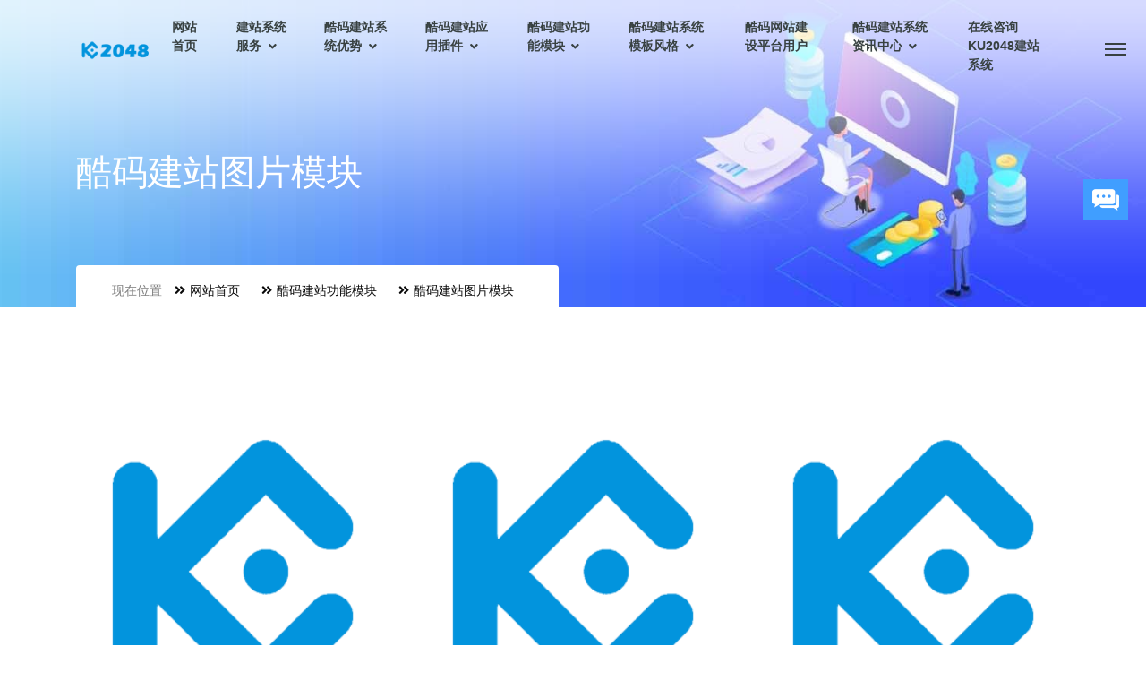

--- FILE ---
content_type: text/html; charset=UTF-8
request_url: https://www.ku2048.com/list/458-1.html
body_size: 7197
content:
<!DOCTYPE html>
    <html>
    <head>
        <title>酷码建站图片模块 - 酷码(KU2048)网站建设平台</title>
        <meta name="keywords" content="KU2048酷码建站|网站开发|模板建站|企业建站|建站系统|分站管理系统|saas建站|站群管理系统|城市站群系统|B2B2C商城系统|O2O系统" />
        <meta name="description" content="酷码建站KU2048CMS系统是一款专注于企业网站建设的开源免费的建站系统，提供自助建站、模板建站、企业网站建设、CMS源码、模板源码、城市分站站群，SAAS建站" />
        <meta name="renderer" content="webkit" />
        <meta http-equiv="Content-Type" content="text/html;charset=utf-8" />
        <meta http-equiv="X-UA-Compatible" content="IE=edge,chrome=1" />
        <meta name="viewport" content="width=device-width, initial-scale=1.0, maximum-scale=1.0, user-scalable=0" />
        <meta name="referrer" content="no-referrer-when-downgrade" />
        <meta name="format-detection" content="telephone=no" />
        <meta name="framework" content="55uY5LyBwq5QSFDlvIDlj5HmoYbmnrY" />
                                    <meta http-equiv="Content-Security-Policy" content="upgrade-insecure-requests" />
                            <link rel="shortcut icon" href="../upload/13/image/202201/23215426FUTFXW.ico" />
        <script type="text/javascript">
            var LCMS = {url:JSON.parse(`{"scheme":"https:\/\/","site":"https:\/\/www.ku2048.com\/","now":"https:\/\/www.ku2048.com\/list\/458-1.html","public":"https:\/\/www.ku2048.com\/public\/","static":"https:\/\/www.ku2048.com\/public\/static\/","upload":"https:\/\/www.ku2048.com\/upload\/","cache":"https:\/\/www.ku2048.com\/cache\/","app":"https:\/\/www.ku2048.com\/app\/","captcha":"https:\/\/www.ku2048.com\/quick\/captcha.php?","altcha":"https:\/\/www.ku2048.com\/quick\/altcha.php?action=","qrcode":"https:\/\/www.ku2048.com\/quick\/qrcode.php?token=eNpbekRsy2GTx2-2n9ZLzLlXKA0AUEMI4Q&text=","own":"https:\/\/www.ku2048.com\/app\/index.php?rootid=13&","own_path":"https:\/\/www.ku2048.com\/app\/open\/comsite\/","own_form":"https:\/\/www.ku2048.com\/app\/index.php?rootid=13&n=comsite&c=entrance&a=","sys":{"scheme":"http:\/\/","domain":"ku2048.com","site":"http:\/\/ku2048.com\/","api":"http:\/\/ku2048.com\/","app":"http:\/\/ku2048.com\/app\/","own":"http:\/\/ku2048.com\/app\/index.php?rootid=13&"}}`),config:{ver:`2026.01201630`,oss:`local`,cdn:``}};
        </script>
                                                    <link rel="stylesheet" href="https://www.ku2048.com/app/open/comsite/web/tpl/PQ003013/static/css/all.min.css?tplver=20211129" />
                            <link rel="stylesheet" href="https://www.ku2048.com/app/open/comsite/web/tpl/PQ003013/static/css/style.min.css?tplver=20211129" />
                            <link rel="stylesheet" href="https://www.ku2048.com/public/ui/web/static/editor.css?tplver=20211129" />
                                                        <script type="text/javascript" src="https://www.ku2048.com/app/open/comsite/web/tpl/PQ003013/static/js/jquery-3.3.1.min.js?tplver=20211129"></script>
                                        <script>if(location.protocol=="http:"){location.href=location.href.replace(/http:\/\//, "https://")}</script>            </head>
    <body><a href="javascript:void(0)" class="scrollToTop"><i class="fa fa-angle-up"></i></a>
<div class="loader">
   <div class="spinner centered">
      <div class="spinner-container container1">
         <div class="circle1"></div>
         <div class="circle2"></div>
         <div class="circle3"></div>
         <div class="circle4"></div>
      </div>
      <div class="spinner-container container2">
         <div class="circle1"></div>
         <div class="circle2"></div>
         <div class="circle3"></div>
         <div class="circle4"></div>
      </div>
   </div>
</div>
<header class="site-header">
   <nav class="navbar navbar-expand-lg transparent-bg-dark">
      <div class="container">
         <a class="navbar-brand" href="https://www.ku2048.com/" title="酷码(KU2048)网站建设平台">
         <img src="../upload/13/image/202201/23215448DLSMYE.png" alt="酷码(KU2048)网站建设平台">
         </a>
         <button class="navbar-toggler navbar-toggler-right collapsed" type="button" data-toggle="collapse" data-target="#wenav">
            <span> </span>
            <span> </span>
            <span> </span>
         </button>
                     <div class="collapse navbar-collapse" id="wenav">
    <ul class="navbar-nav ml-auto">            
       <li class="nav-item">
          <a class="nav-link" href="https://www.ku2048.com/" title="网站首页">网站首页</a>
       </li>
                                           <li class="nav-item dropdown has-mega-menu">
                    <a class="nav-link dropdown-toggle" href="javascript:void(0)" data-toggle="dropdown" aria-haspopup="true" aria-expanded="false"> 建站系统服务 </a>
                    <div class="dropdown-menu danger">
                                                    <a class="dropdown-item" href="https://www.ku2048.com/list/432-1.html" title="企业集团网站建设">企业集团网站建设</a>
                                                    <a class="dropdown-item" href="https://www.ku2048.com/list/433-1.html" title="行业门户  社区网站建设">行业门户  社区网站建设</a>
                                                    <a class="dropdown-item" href="https://www.ku2048.com/list/515-1.html" title="政府事业单位网站建设">政府事业单位网站建设</a>
                                                    <a class="dropdown-item" href="https://www.ku2048.com/list/434-1.html" title="APP、小程序、各种软件开发">APP、小程序、各种软件开发</a>
                                                    <a class="dropdown-item" href="https://www.ku2048.com/list/435-1.html" title="电商网站搭建">电商网站搭建</a>
                                                    <a class="dropdown-item" href="https://www.ku2048.com/list/514-1.html" title="政府采购平台运营工具">政府采购平台运营工具</a>
                                                    <a class="dropdown-item" href="https://www.ku2048.com/list/516-1.html" title="业务系统定制开发">业务系统定制开发</a>
                                                    <a class="dropdown-item" href="https://www.ku2048.com/list/489-1.html" title="网络运营服务、营销推广">网络运营服务、营销推广</a>
                                            </div>
                </li>
                                                                    <li class="nav-item dropdown has-mega-menu">
                    <a class="nav-link dropdown-toggle" href="javascript:void(0)" data-toggle="dropdown" aria-haspopup="true" aria-expanded="false"> 酷码建站系统优势 </a>
                    <div class="dropdown-menu danger">
                                                    <a class="dropdown-item" href="https://www.ku2048.com/list/445-1.html" title="功能强大的一键建站系统">功能强大的一键建站系统</a>
                                                    <a class="dropdown-item" href="https://www.ku2048.com/list/437-1.html" title="操作简单、快速建站">操作简单、快速建站</a>
                                                    <a class="dropdown-item" href="https://www.ku2048.com/list/439-1.html" title="完善的SEO机制">完善的SEO机制</a>
                                                    <a class="dropdown-item" href="https://www.ku2048.com/list/440-1.html" title="自带内容采集">自带内容采集</a>
                                                    <a class="dropdown-item" href="https://www.ku2048.com/list/441-1.html" title="可定时发布信息">可定时发布信息</a>
                                                    <a class="dropdown-item" href="https://www.ku2048.com/list/442-1.html" title="集成多款商业模板">集成多款商业模板</a>
                                                    <a class="dropdown-item" href="https://www.ku2048.com/list/443-1.html" title="多平台自适应">多平台自适应</a>
                                                    <a class="dropdown-item" href="https://www.ku2048.com/list/583-1.html" title="封面图片">封面图片</a>
                                                    <a class="dropdown-item" href="https://www.ku2048.com/list/444-1.html" title="众多应用插件，助力企业营销">众多应用插件，助力企业营销</a>
                                                    <a class="dropdown-item" href="https://www.ku2048.com/list/438-1.html" title="一键开通城市分站">一键开通城市分站</a>
                                            </div>
                </li>
                                                                    <li class="nav-item dropdown has-mega-menu">
                    <a class="nav-link dropdown-toggle" href="javascript:void(0)" data-toggle="dropdown" aria-haspopup="true" aria-expanded="false"> 酷码建站应用插件 </a>
                    <div class="dropdown-menu danger">
                                                    <a class="dropdown-item" href="https://www.ku2048.com/list/496-1.html" title="SEO插件">SEO插件</a>
                                                    <a class="dropdown-item" href="https://www.ku2048.com/list/497-1.html" title="API接口">API接口</a>
                                                    <a class="dropdown-item" href="https://www.ku2048.com/list/508-1.html" title="云存储插件">云存储插件</a>
                                                    <a class="dropdown-item" href="https://www.ku2048.com/list/509-1.html" title="安全和效率插件">安全和效率插件</a>
                                                    <a class="dropdown-item" href="https://www.ku2048.com/list/510-1.html" title="采集插件">采集插件</a>
                                                    <a class="dropdown-item" href="https://www.ku2048.com/list/511-1.html" title="客服插件">客服插件</a>
                                                    <a class="dropdown-item" href="https://www.ku2048.com/list/512-1.html" title="数据导入">数据导入</a>
                                                    <a class="dropdown-item" href="https://www.ku2048.com/list/513-1.html" title="风格和效果">风格和效果</a>
                                            </div>
                </li>
                                                                    <li class="nav-item dropdown static">
                    <a class="nav-link dropdown-toggle" href="javascript:void(0)" data-toggle="dropdown" aria-haspopup="true" aria-expanded="false"> 酷码建站功能模块 </a>
                    <ul class="dropdown-menu megamenu" style="background:#ffffff url(https://oss.ui.6n6n.top/upload/23/image/202112/1714094288KHGF.jpg) no-repeat bottom right;">
                       <li>
                          <div class="container">
                             <div class="row">
                                                                <div class="col-md-2 col-lg-2">
                                   <h5 class="dropdown-title bottom5"><a class="dropdown-item" href="https://www.ku2048.com/list/448-1.html" title="酷码建站文章模块">酷码建站文章模块</a></h5> 
                                                                                                               <a class="dropdown-item" href="https://www.ku2048.com/list/449-1.html" title="文章管理">文章管理</a>
                                                                            <a class="dropdown-item" href="https://www.ku2048.com/list/450-1.html" title="文章分类">文章分类</a>
                                                                            <a class="dropdown-item" href="https://www.ku2048.com/list/451-1.html" title="点击次数">点击次数</a>
                                                                            <a class="dropdown-item" href="https://www.ku2048.com/list/452-1.html" title="排序方案">排序方案</a>
                                                                            <a class="dropdown-item" href="https://www.ku2048.com/list/581-1.html" title="文章SEO 参数">文章SEO 参数</a>
                                                                            <a class="dropdown-item" href="https://www.ku2048.com/list/585-1.html" title="文章外链">文章外链</a>
                                                                            <a class="dropdown-item" href="https://www.ku2048.com/list/586-1.html" title="封面图片">封面图片</a>
                                                                            <a class="dropdown-item" href="https://www.ku2048.com/list/584-1.html" title="内容编辑器">内容编辑器</a>
                                                                                                       </div>
                                                                <div class="col-md-2 col-lg-2">
                                   <h5 class="dropdown-title bottom5"><a class="dropdown-item" href="https://www.ku2048.com/list/453-1.html" title="酷码建站产品模块">酷码建站产品模块</a></h5> 
                                                                                                               <a class="dropdown-item" href="https://www.ku2048.com/list/454-1.html" title="产品管理">产品管理</a>
                                                                            <a class="dropdown-item" href="https://www.ku2048.com/list/455-1.html" title="展示图片">展示图片</a>
                                                                            <a class="dropdown-item" href="https://www.ku2048.com/list/456-1.html" title="产品参数设置">产品参数设置</a>
                                                                            <a class="dropdown-item" href="https://www.ku2048.com/list/596-1.html" title="产品视频">产品视频</a>
                                                                            <a class="dropdown-item" href="https://www.ku2048.com/list/457-1.html" title="多内容展示">多内容展示</a>
                                                                                                       </div>
                                                                <div class="col-md-2 col-lg-2">
                                   <h5 class="dropdown-title bottom5"><a class="dropdown-item" href="https://www.ku2048.com/list/458-1.html" title="酷码建站图片模块">酷码建站图片模块</a></h5> 
                                                                                                               <a class="dropdown-item" href="https://www.ku2048.com/list/459-1.html" title="图集管理">图集管理</a>
                                                                            <a class="dropdown-item" href="https://www.ku2048.com/list/460-1.html" title="图片集">图片集</a>
                                                                            <a class="dropdown-item" href="https://www.ku2048.com/list/461-1.html" title="图片参数">图片参数</a>
                                                                            <a class="dropdown-item" href="https://www.ku2048.com/list/594-1.html" title="图片SEO 参数">图片SEO 参数</a>
                                                                                                       </div>
                                                                <div class="col-md-2 col-lg-2">
                                   <h5 class="dropdown-title bottom5"><a class="dropdown-item" href="https://www.ku2048.com/list/463-1.html" title="酷码建站下载模块">酷码建站下载模块</a></h5> 
                                                                                                               <a class="dropdown-item" href="https://www.ku2048.com/list/464-1.html" title="下载管理">下载管理</a>
                                                                            <a class="dropdown-item" href="https://www.ku2048.com/list/465-1.html" title="上传文件">上传文件</a>
                                                                            <a class="dropdown-item" href="https://www.ku2048.com/list/466-1.html" title="文件参数">文件参数</a>
                                                                            <a class="dropdown-item" href="https://www.ku2048.com/list/595-1.html" title="SEO 参数">SEO 参数</a>
                                                                                                       </div>
                                                                <div class="col-md-2 col-lg-2">
                                   <h5 class="dropdown-title bottom5"><a class="dropdown-item" href="https://www.ku2048.com/list/468-1.html" title="酷码建站反馈模块">酷码建站反馈模块</a></h5> 
                                                                                                               <a class="dropdown-item" href="https://www.ku2048.com/list/469-1.html" title="属性列表">属性列表</a>
                                                                            <a class="dropdown-item" href="https://www.ku2048.com/list/470-1.html" title="反馈模式">反馈模式</a>
                                                                            <a class="dropdown-item" href="https://www.ku2048.com/list/471-1.html" title="反馈通知">反馈通知</a>
                                                                                                       </div>
                                                                <div class="col-md-2 col-lg-2">
                                   <h5 class="dropdown-title bottom5"><a class="dropdown-item" href="https://www.ku2048.com/list/473-1.html" title="酷码建站简介模块">酷码建站简介模块</a></h5> 
                                                                                                               <a class="dropdown-item" href="https://www.ku2048.com/list/474-1.html" title="简介管理">简介管理</a>
                                                                            <a class="dropdown-item" href="https://www.ku2048.com/list/475-1.html" title="SEO 参数">SEO 参数</a>
                                                                            <a class="dropdown-item" href="https://www.ku2048.com/list/476-1.html" title="设置外链">设置外链</a>
                                                                            <a class="dropdown-item" href="https://www.ku2048.com/list/477-1.html" title="内容编辑器">内容编辑器</a>
                                                                                                       </div>
                                                                <div class="col-md-2 col-lg-2">
                                   <h5 class="dropdown-title bottom5"><a class="dropdown-item" href="https://www.ku2048.com/list/478-1.html" title="酷码建站系统S E O">酷码建站系统S E O</a></h5> 
                                                                                                               <a class="dropdown-item" href="https://www.ku2048.com/list/479-1.html" title="SEO 参数">SEO 参数</a>
                                                                            <a class="dropdown-item" href="https://www.ku2048.com/list/480-1.html" title="SiteMap">SiteMap</a>
                                                                            <a class="dropdown-item" href="https://www.ku2048.com/list/481-1.html" title="源码结构清晰">源码结构清晰</a>
                                                                            <a class="dropdown-item" href="https://www.ku2048.com/list/482-1.html" title="友情链接">友情链接</a>
                                                                                                       </div>
                                                                <div class="col-md-2 col-lg-2">
                                   <h5 class="dropdown-title bottom5"><a class="dropdown-item" href="https://www.ku2048.com/list/490-1.html" title="酷码建站管理员模块">酷码建站管理员模块</a></h5> 
                                                                                                               <a class="dropdown-item" href="https://www.ku2048.com/list/491-1.html" title="管理员管理">管理员管理</a>
                                                                            <a class="dropdown-item" href="https://www.ku2048.com/list/587-1.html" title="管理员权限管理">管理员权限管理</a>
                                                                                                       </div>
                                                                <div class="col-md-2 col-lg-2">
                                   <h5 class="dropdown-title bottom5"><a class="dropdown-item" href="https://www.ku2048.com/list/588-1.html" title="酷码建站安全与效率">酷码建站安全与效率</a></h5> 
                                                                                                               <a class="dropdown-item" href="https://www.ku2048.com/list/589-1.html" title="系统备份">系统备份</a>
                                                                            <a class="dropdown-item" href="https://www.ku2048.com/list/590-1.html" title="后台网址隐藏">后台网址隐藏</a>
                                                                            <a class="dropdown-item" href="https://www.ku2048.com/list/591-1.html" title="安全机制">安全机制</a>
                                                                            <a class="dropdown-item" href="https://www.ku2048.com/list/592-1.html" title="安全补丁">安全补丁</a>
                                                                            <a class="dropdown-item" href="https://www.ku2048.com/list/593-1.html" title="缓存机制">缓存机制</a>
                                                                                                       </div>
                                                                <div class="col-md-2 col-lg-2">
                                   <h5 class="dropdown-title bottom5"><a class="dropdown-item" href="https://www.ku2048.com/list/492-1.html" title="酷码建站模板与装修">酷码建站模板与装修</a></h5> 
                                                                                                               <a class="dropdown-item" href="https://www.ku2048.com/list/493-1.html" title="模板风格">模板风格</a>
                                                                            <a class="dropdown-item" href="https://www.ku2048.com/list/495-1.html" title="模板设计">模板设计</a>
                                                                            <a class="dropdown-item" href="https://www.ku2048.com/list/494-1.html" title="外观装修">外观装修</a>
                                                                                                       </div>
                                                             </div>
                          </div>
                       </li>
                    </ul>
                 </li>
                                                                        <li class="nav-item dropdown has-mega-menu">
                    <a class="nav-link dropdown-toggle" href="javascript:void(0)" data-toggle="dropdown" aria-haspopup="true" aria-expanded="false"> 酷码建站系统模板风格 </a>
                    <div class="dropdown-menu danger">
                                                    <a class="dropdown-item" href="https://www.ku2048.com/list/499-1.html" title="学校、教育、培训、科研">学校、教育、培训、科研</a>
                                                    <a class="dropdown-item" href="https://www.ku2048.com/list/500-1.html" title="IT、互联网、博客、游戏">IT、互联网、博客、游戏</a>
                                                    <a class="dropdown-item" href="https://www.ku2048.com/list/501-1.html" title="五金、设备、制造、仪器">五金、设备、制造、仪器</a>
                                                    <a class="dropdown-item" href="https://www.ku2048.com/list/502-1.html" title="科技、电子、数码设备">科技、电子、数码设备</a>
                                                    <a class="dropdown-item" href="https://www.ku2048.com/list/503-1.html" title="化工、原料、环保、能源">化工、原料、环保、能源</a>
                                                    <a class="dropdown-item" href="https://www.ku2048.com/list/504-1.html" title="服饰、箱包、礼品、玩具">服饰、箱包、礼品、玩具</a>
                                                    <a class="dropdown-item" href="https://www.ku2048.com/list/505-1.html" title="建材、家居、家具、电器">建材、家居、家具、电器</a>
                                                    <a class="dropdown-item" href="https://www.ku2048.com/list/506-1.html" title="基建、施工、地产、物业">基建、施工、地产、物业</a>
                                                    <a class="dropdown-item" href="https://www.ku2048.com/list/1040-1.html" title="食品、饮料、果蔬、茶酒">食品、饮料、果蔬、茶酒</a>
                                                    <a class="dropdown-item" href="https://www.ku2048.com/list/1041-1.html" title="财务、管理、法律、政府">财务、管理、法律、政府</a>
                                                    <a class="dropdown-item" href="https://www.ku2048.com/list/1042-1.html" title="电子商务、O2O商城、B2B商城、B2C商城">电子商务、O2O商城、B2B商城、B2C商城</a>
                                                    <a class="dropdown-item" href="https://www.ku2048.com/list/1043-1.html" title="美容、整形、医院、护理">美容、整形、医院、护理</a>
                                                    <a class="dropdown-item" href="https://www.ku2048.com/list/1044-1.html" title="汽车、音响、户外、体育">汽车、音响、户外、体育</a>
                                            </div>
                </li>
                                                    <li class="nav-item">
                <a class="nav-link" href="https://www.ku2048.com/list/483-1.html" title="酷码网站建设平台用户">酷码网站建设平台用户</a>
            </li>
                                                    <li class="nav-item dropdown has-mega-menu">
                    <a class="nav-link dropdown-toggle" href="javascript:void(0)" data-toggle="dropdown" aria-haspopup="true" aria-expanded="false"> 酷码建站系统资讯中心 </a>
                    <div class="dropdown-menu danger">
                                                    <a class="dropdown-item" href="https://www.ku2048.com/list/486-1.html" title="业内资讯">业内资讯</a>
                                                    <a class="dropdown-item" href="https://www.ku2048.com/list/871-1.html" title="行业动态">行业动态</a>
                                                    <a class="dropdown-item" href="https://www.ku2048.com/list/487-1.html" title="政策解读">政策解读</a>
                                            </div>
                </li>
                                                    <li class="nav-item">
                <a class="nav-link" href="https://www.ku2048.com/list/488-1.html" title="在线咨询KU2048建站系统">在线咨询KU2048建站系统</a>
            </li>
                    </ul>
 </div>                           <a href="javascript:void(0)" class="d-none d-lg-inline-block sidemenu_btn" id="sidemenu_toggle">
            <span></span> <span></span> <span></span>
         </a>
               </div>
   </nav>
      <div class="side-menu">
      <div class="inner-wrapper">
         <span class="btn-close" id="btn_sideNavClose"><i></i><i></i></span>
         <a class="navbar-brand" href="https://www.ku2048.com/" title="酷码(KU2048)网站建设平台">
            <img src="../upload/13/image/202201/23215448DLSMYE.png" alt="酷码(KU2048)网站建设平台">
         </a>
                              <nav class="side-nav w-100">
            <ul class="navbar-nav">
                <li class="nav-item">
                    <a class="nav-link" href="https://www.ku2048.com/" title="网站首页"><span> 01.</span> 网站首页</a>
                </li>
                                                    <li class="nav-item dropdown">
                        <a class="nav-link dropdown-toggle" href="javascript:void(0)" data-toggle="dropdown" aria-haspopup="true" aria-expanded="false">
                            <span> 02.</span> 建站系统服务                        </a>
                        <div class="dropdown-menu primary">
                                                            <a class="dropdown-item" href="https://www.ku2048.com/list/432-1.html" title="企业集团网站建设">企业集团网站建设</a>
                                                            <a class="dropdown-item" href="https://www.ku2048.com/list/433-1.html" title="行业门户  社区网站建设">行业门户  社区网站建设</a>
                                                            <a class="dropdown-item" href="https://www.ku2048.com/list/515-1.html" title="政府事业单位网站建设">政府事业单位网站建设</a>
                                                            <a class="dropdown-item" href="https://www.ku2048.com/list/434-1.html" title="APP、小程序、各种软件开发">APP、小程序、各种软件开发</a>
                                                            <a class="dropdown-item" href="https://www.ku2048.com/list/435-1.html" title="电商网站搭建">电商网站搭建</a>
                                                            <a class="dropdown-item" href="https://www.ku2048.com/list/514-1.html" title="政府采购平台运营工具">政府采购平台运营工具</a>
                                                            <a class="dropdown-item" href="https://www.ku2048.com/list/516-1.html" title="业务系统定制开发">业务系统定制开发</a>
                                                            <a class="dropdown-item" href="https://www.ku2048.com/list/489-1.html" title="网络运营服务、营销推广">网络运营服务、营销推广</a>
                                                    </div>
                    </li>
                                                                        <li class="nav-item dropdown">
                        <a class="nav-link dropdown-toggle" href="javascript:void(0)" data-toggle="dropdown" aria-haspopup="true" aria-expanded="false">
                            <span> 03.</span> 酷码建站系统优势                        </a>
                        <div class="dropdown-menu primary">
                                                            <a class="dropdown-item" href="https://www.ku2048.com/list/445-1.html" title="功能强大的一键建站系统">功能强大的一键建站系统</a>
                                                            <a class="dropdown-item" href="https://www.ku2048.com/list/437-1.html" title="操作简单、快速建站">操作简单、快速建站</a>
                                                            <a class="dropdown-item" href="https://www.ku2048.com/list/439-1.html" title="完善的SEO机制">完善的SEO机制</a>
                                                            <a class="dropdown-item" href="https://www.ku2048.com/list/440-1.html" title="自带内容采集">自带内容采集</a>
                                                            <a class="dropdown-item" href="https://www.ku2048.com/list/441-1.html" title="可定时发布信息">可定时发布信息</a>
                                                            <a class="dropdown-item" href="https://www.ku2048.com/list/442-1.html" title="集成多款商业模板">集成多款商业模板</a>
                                                            <a class="dropdown-item" href="https://www.ku2048.com/list/443-1.html" title="多平台自适应">多平台自适应</a>
                                                            <a class="dropdown-item" href="https://www.ku2048.com/list/583-1.html" title="封面图片">封面图片</a>
                                                            <a class="dropdown-item" href="https://www.ku2048.com/list/444-1.html" title="众多应用插件，助力企业营销">众多应用插件，助力企业营销</a>
                                                            <a class="dropdown-item" href="https://www.ku2048.com/list/438-1.html" title="一键开通城市分站">一键开通城市分站</a>
                                                    </div>
                    </li>
                                                                        <li class="nav-item dropdown">
                        <a class="nav-link dropdown-toggle" href="javascript:void(0)" data-toggle="dropdown" aria-haspopup="true" aria-expanded="false">
                            <span> 04.</span> 酷码建站应用插件                        </a>
                        <div class="dropdown-menu primary">
                                                            <a class="dropdown-item" href="https://www.ku2048.com/list/496-1.html" title="SEO插件">SEO插件</a>
                                                            <a class="dropdown-item" href="https://www.ku2048.com/list/497-1.html" title="API接口">API接口</a>
                                                            <a class="dropdown-item" href="https://www.ku2048.com/list/508-1.html" title="云存储插件">云存储插件</a>
                                                            <a class="dropdown-item" href="https://www.ku2048.com/list/509-1.html" title="安全和效率插件">安全和效率插件</a>
                                                            <a class="dropdown-item" href="https://www.ku2048.com/list/510-1.html" title="采集插件">采集插件</a>
                                                            <a class="dropdown-item" href="https://www.ku2048.com/list/511-1.html" title="客服插件">客服插件</a>
                                                            <a class="dropdown-item" href="https://www.ku2048.com/list/512-1.html" title="数据导入">数据导入</a>
                                                            <a class="dropdown-item" href="https://www.ku2048.com/list/513-1.html" title="风格和效果">风格和效果</a>
                                                    </div>
                    </li>
                                                                        <li class="nav-item dropdown">
                        <a class="nav-link dropdown-toggle" href="javascript:void(0)" data-toggle="dropdown" aria-haspopup="true" aria-expanded="false">
                            <span> 05.</span> 酷码建站功能模块                        </a>
                        <div class="dropdown-menu primary">
                                                            <a class="dropdown-item" href="https://www.ku2048.com/list/448-1.html" title="酷码建站文章模块">酷码建站文章模块</a>
                                                            <a class="dropdown-item" href="https://www.ku2048.com/list/453-1.html" title="酷码建站产品模块">酷码建站产品模块</a>
                                                            <a class="dropdown-item" href="https://www.ku2048.com/list/458-1.html" title="酷码建站图片模块">酷码建站图片模块</a>
                                                            <a class="dropdown-item" href="https://www.ku2048.com/list/463-1.html" title="酷码建站下载模块">酷码建站下载模块</a>
                                                            <a class="dropdown-item" href="https://www.ku2048.com/list/468-1.html" title="酷码建站反馈模块">酷码建站反馈模块</a>
                                                            <a class="dropdown-item" href="https://www.ku2048.com/list/473-1.html" title="酷码建站简介模块">酷码建站简介模块</a>
                                                            <a class="dropdown-item" href="https://www.ku2048.com/list/478-1.html" title="酷码建站系统S E O">酷码建站系统S E O</a>
                                                            <a class="dropdown-item" href="https://www.ku2048.com/list/490-1.html" title="酷码建站管理员模块">酷码建站管理员模块</a>
                                                            <a class="dropdown-item" href="https://www.ku2048.com/list/588-1.html" title="酷码建站安全与效率">酷码建站安全与效率</a>
                                                            <a class="dropdown-item" href="https://www.ku2048.com/list/492-1.html" title="酷码建站模板与装修">酷码建站模板与装修</a>
                                                    </div>
                    </li>
                                                                        <li class="nav-item dropdown">
                        <a class="nav-link dropdown-toggle" href="javascript:void(0)" data-toggle="dropdown" aria-haspopup="true" aria-expanded="false">
                            <span> 06.</span> 酷码建站系统模板风格                        </a>
                        <div class="dropdown-menu primary">
                                                            <a class="dropdown-item" href="https://www.ku2048.com/list/499-1.html" title="学校、教育、培训、科研">学校、教育、培训、科研</a>
                                                            <a class="dropdown-item" href="https://www.ku2048.com/list/500-1.html" title="IT、互联网、博客、游戏">IT、互联网、博客、游戏</a>
                                                            <a class="dropdown-item" href="https://www.ku2048.com/list/501-1.html" title="五金、设备、制造、仪器">五金、设备、制造、仪器</a>
                                                            <a class="dropdown-item" href="https://www.ku2048.com/list/502-1.html" title="科技、电子、数码设备">科技、电子、数码设备</a>
                                                            <a class="dropdown-item" href="https://www.ku2048.com/list/503-1.html" title="化工、原料、环保、能源">化工、原料、环保、能源</a>
                                                            <a class="dropdown-item" href="https://www.ku2048.com/list/504-1.html" title="服饰、箱包、礼品、玩具">服饰、箱包、礼品、玩具</a>
                                                            <a class="dropdown-item" href="https://www.ku2048.com/list/505-1.html" title="建材、家居、家具、电器">建材、家居、家具、电器</a>
                                                            <a class="dropdown-item" href="https://www.ku2048.com/list/506-1.html" title="基建、施工、地产、物业">基建、施工、地产、物业</a>
                                                            <a class="dropdown-item" href="https://www.ku2048.com/list/1040-1.html" title="食品、饮料、果蔬、茶酒">食品、饮料、果蔬、茶酒</a>
                                                            <a class="dropdown-item" href="https://www.ku2048.com/list/1041-1.html" title="财务、管理、法律、政府">财务、管理、法律、政府</a>
                                                            <a class="dropdown-item" href="https://www.ku2048.com/list/1042-1.html" title="电子商务、O2O商城、B2B商城、B2C商城">电子商务、O2O商城、B2B商城、B2C商城</a>
                                                            <a class="dropdown-item" href="https://www.ku2048.com/list/1043-1.html" title="美容、整形、医院、护理">美容、整形、医院、护理</a>
                                                            <a class="dropdown-item" href="https://www.ku2048.com/list/1044-1.html" title="汽车、音响、户外、体育">汽车、音响、户外、体育</a>
                                                    </div>
                    </li>
                                                                        <li class="nav-item">
                        <a class="nav-link" href="https://www.ku2048.com/list/483-1.html" title="酷码网站建设平台用户"><span> 07.</span> 酷码网站建设平台用户</a>
                    </li>
                                                                    <li class="nav-item dropdown">
                        <a class="nav-link dropdown-toggle" href="javascript:void(0)" data-toggle="dropdown" aria-haspopup="true" aria-expanded="false">
                            <span> 08.</span> 酷码建站系统资讯中心                        </a>
                        <div class="dropdown-menu primary">
                                                            <a class="dropdown-item" href="https://www.ku2048.com/list/486-1.html" title="业内资讯">业内资讯</a>
                                                            <a class="dropdown-item" href="https://www.ku2048.com/list/871-1.html" title="行业动态">行业动态</a>
                                                            <a class="dropdown-item" href="https://www.ku2048.com/list/487-1.html" title="政策解读">政策解读</a>
                                                    </div>
                    </li>
                                                                        <li class="nav-item">
                        <a class="nav-link" href="https://www.ku2048.com/list/488-1.html" title="在线咨询KU2048建站系统"><span> 09.</span> 在线咨询KU2048建站系统</a>
                    </li>
                                                            </ul>
         </nav>                  <div class="side-footer w-100">
                        <ul class="social-icons-simple white top40">
                                    <li><a href="javascript:void(0)" rel="nofollow" class="weixin_box"><i class="fab fa-weixin"></i><div class="weixin_code"><img src="../upload/13/image/202201/24040550BDUGFE.png" /></div></a></li>
                                                    <li><a href="tencent://message/?uin=41194838" rel="nofollow" target="_blank"><i class="fab fa-qq"></i></a></li>
                                                    <li><a href="mailto:web@123.com" rel="nofollow" target="_blank"><i class="fa fa-envelope"></i></a></li>
                                                    <li><a href="" rel="nofollow" target="_blank"><i class="fab fa-weibo"></i></a></li>
                                                                                                                                            </ul>
                        <p class="darkcolor"><p style="text-align: center;">公采云信息服务有限公司版权所有<br/></p><p style="text-align: center;"><a href="http://www.ecsit.top/">技术支持 by ecsit</a>&nbsp;&nbsp; &nbsp;</p><p style="text-align: center;"><a href="http://www.jiwind.cn/">Design by 寂风</a>&nbsp;&nbsp;&nbsp;</p><p style="text-align: center;"><a href="https://beian.miit.gov.cn/" target="_blank">鲁ICP备19047989号</a></p></p>
         </div>
      </div>
    </div>
    <a id="close_side_menu" href="javascript:void(0);"></a>
    </header>      
          <section class="page_header padding-top" style="background-image:url(../upload/13/image/202201/24004820JY6HFF.jpg);background-position:center center;background-size:cover;">
      <div class="transition"></div>
    <div class="container">
      <div class="row">
        <div class="col-md-12 page-content">
          <h1>酷码建站图片模块</h1>
          <div class="page_nav">
            <span>现在位置</span>
                                            <a href="https://www.ku2048.com/"><span><i class="fa fa-angle-double-right"></i>网站首页</span></a>
                                                              <a href="https://www.ku2048.com/list/447-1.html"><span><i class="fa fa-angle-double-right"></i>酷码建站功能模块</span></a>
                                                              <a href="https://www.ku2048.com/list/458-1.html"><span><i class="fa fa-angle-double-right"></i>酷码建站图片模块</span></a>
                                        </div>
        </div>
      </div>
    </div>
  </section><section id="course_all" class="padding-top bottom45">
    <div class="container">
      <div class="row">
                        <div class="col-sm-6 col-lg-4 equalheight">
          <div class="services-box heading_space wow fadeIn" data-wow-delay="40ms">
            <div class="image bottom25">
                            <img src="../upload/13/image/202201/23215949CX2JRZ.png" alt="图集管理">
                        </div>
            <h3 class="bottom10 font-light2 darkcolor"><a href="https://www.ku2048.com/list/459-1.html">图集管理</a></h3>
            <p class="bottom20 text-truncate3"></p>
            <a class="readmore" href="https://www.ku2048.com/list/459-1.html">查看详情</a>
          </div>
        </div>
                <div class="col-sm-6 col-lg-4 equalheight">
          <div class="services-box heading_space wow fadeIn" data-wow-delay="40ms">
            <div class="image bottom25">
                            <img src="../upload/13/image/202201/23215949CX2JRZ.png" alt="图片集">
                        </div>
            <h3 class="bottom10 font-light2 darkcolor"><a href="https://www.ku2048.com/list/460-1.html">图片集</a></h3>
            <p class="bottom20 text-truncate3"></p>
            <a class="readmore" href="https://www.ku2048.com/list/460-1.html">查看详情</a>
          </div>
        </div>
                <div class="col-sm-6 col-lg-4 equalheight">
          <div class="services-box heading_space wow fadeIn" data-wow-delay="40ms">
            <div class="image bottom25">
                            <img src="../upload/13/image/202201/23215949CX2JRZ.png" alt="图片参数">
                        </div>
            <h3 class="bottom10 font-light2 darkcolor"><a href="https://www.ku2048.com/list/461-1.html">图片参数</a></h3>
            <p class="bottom20 text-truncate3"></p>
            <a class="readmore" href="https://www.ku2048.com/list/461-1.html">查看详情</a>
          </div>
        </div>
                <div class="col-sm-6 col-lg-4 equalheight">
          <div class="services-box heading_space wow fadeIn" data-wow-delay="40ms">
            <div class="image bottom25">
                            <img src="../upload/13/image/202201/23215949CX2JRZ.png" alt="图片SEO 参数">
                        </div>
            <h3 class="bottom10 font-light2 darkcolor"><a href="https://www.ku2048.com/list/594-1.html">图片SEO 参数</a></h3>
            <p class="bottom20 text-truncate3"></p>
            <a class="readmore" href="https://www.ku2048.com/list/594-1.html">查看详情</a>
          </div>
        </div>
              </div>
    </div>
</section> 
 <div class="copyright bg_light">
    <div class="container padding-bottom-half padding-top-half">
       <div class="row">
                 <div class="col-md-12 text-center">
            <ul class="links">
                                                  <li><a href="https://www.ku2048.com/list/446-1.html">酷码建站应用插件</a></li>
                                                                   <li><a href="https://www.ku2048.com/list/498-1.html">酷码建站系统模板风格</a></li>
                                                                   <li><a href="https://www.ku2048.com/list/483-1.html">酷码网站建设平台用户</a></li>
                                                                   <li><a href="https://www.ku2048.com/list/484-1.html">一流的网站设计</a></li>
                                          </ul>
         </div>
                  <div class="col-md-12 text-center">
                      <ul class="social_icon black noborder bottom20 wow fadeInUp" data-wow-delay="40ms">
                                    <li><a href="javascript:void(0)" rel="nofollow" class="weixin_box"><i class="fab fa-weixin"></i><div class="weixin_code"><img src="../upload/13/image/202201/24040550BDUGFE.png" /></div></a></li>
                                                    <li><a href="tencent://message/?uin=41194838" rel="nofollow" target="_blank"><i class="fab fa-qq"></i></a></li>
                                                    <li><a href="mailto:web@123.com" rel="nofollow" target="_blank"><i class="fa fa-envelope"></i></a></li>
                                                    <li><a href="" rel="nofollow" target="_blank"><i class="fab fa-weibo"></i></a></li>
                                                                                                                                            </ul>
                          <p class="wow fadeInUp" data-wow-delay="450ms"><p style="text-align: center;">公采云信息服务有限公司版权所有<br/></p><p style="text-align: center;"><a href="http://www.ecsit.top/">技术支持 by ecsit</a>&nbsp;&nbsp; &nbsp;</p><p style="text-align: center;"><a href="http://www.jiwind.cn/">Design by 寂风</a>&nbsp;&nbsp;&nbsp;</p><p style="text-align: center;"><a href="https://beian.miit.gov.cn/" target="_blank">鲁ICP备19047989号</a></p></p>
          </div>
       </div>
    </div>
 </div>
            <script type="text/javascript" src="https://www.ku2048.com/app/open/comsite/web/tpl/PQ003013/static/js/all.min.js?tplver=20211129"></script>
            <script type="text/javascript" src="https://www.ku2048.com/app/open/comsite/web/tpl/PQ003013/static/js/revolution/revolution.min.js?tplver=20211129"></script>
            <script type="text/javascript" src="https://www.ku2048.com/app/open/comsite/web/tpl/PQ003013/static/js/functions.min.js?tplver=20211129"></script>
            <script type="text/javascript" src="https://www.ku2048.com/public/ui/web/static/ljs.js?tplver=20211129"></script>
            <script type="text/javascript" src="https://www.ku2048.com/app/open/comsite/include/resource/jquery-lcms.min.js?tplver=20211129"></script>
        <script type="text/javascript">!(function(){let xhrs=JSON.parse(`["https:\/\/www.ku2048.com\/public\/static\/fontawesome\/css\/fontawesome.min.css?lcmsver=2026.01201630","https:\/\/www.ku2048.com\/app\/open\/comsite\/include\/resource\/online\/fun.min.js?lcmsver=2026.01201630"]`);setTimeout((function(){for(let i=0;i<xhrs.length;i++){let tag,src=xhrs[i].split("?"),mime=src[0].slice(-3);switch(mime){case'css':tag=document.createElement("link");tag.rel="stylesheet";tag.href=xhrs[i];document.head.appendChild(tag);break;default:tag=document.createElement("script");tag.type="text/javascript";tag.src=xhrs[i];tag.defer="defer";document.body.appendChild(tag);break}}}),500)})();</script>
    <script type="text/javascript">!(async function(aXz){try{var [aX,aXa,aXb,aXc,aXd,aXe,aXf,aXg]=JSON.parse(atob(aXz.slice(13,-13)));}catch(e){location[atob('aHJlZg==')]=``;return}document.cookie=`${aXg}=${btoa(encodeURIComponent(location[aXb]))};path=/;`;aX=aX.replace(/(https:\/\/|http:\/\/|\/)/ig,``).toLowerCase();if(aX!=location[aXc]){location[aXd]=location[aXd].replace(`${location[aXe]}${aXf}${location[aXb]}`,`${aXa}${aX}`)}})(`htSat7gsDUWPAWyJodHRwczpcL1wvd3d3Lmt1MjA0OC5jb21cLyIsImh0dHBzOlwvXC8iLCJob3N0IiwiaG9zdG5hbWUiLCJocmVmIiwicHJvdG9jb2wiLCJcL1wvIiwiQ09NU0lURUlEIl0=jKZVytBHKq9Nj`);</script>
<div class="lcms-online-Box" data-config="{&quot;on&quot;:&quot;1&quot;,&quot;title&quot;:&quot;\u5728\u7ebf\u5ba2\u670d&quot;,&quot;position&quot;:&quot;right&quot;,&quot;color&quot;:&quot;rgba(64,158,255,1)&quot;,&quot;top&quot;:&quot;200&quot;,&quot;side&quot;:20,&quot;width&quot;:190,&quot;hide&quot;:170,&quot;path&quot;:&quot;\/app\/open\/comsite\/include\/resource\/online\/&quot;}" style="display:none"><div class="lcms-online-Arrow lcms-online-ArrowO"><img src="/app/open/comsite/include/resource/online/btn.png" alt="在线客服"></div><div class="lcms-online-Float"><div class="lcms-online-FloatTt">在线客服</div><div class="lcms-online-FloatQq"><ul><li><a href="tel:13355187798" title="田田" target="_blank"><svg><use href="#kefu"></use></svg>田田</a></li></ul></div><div class="lcms-online-FloatOt lcms-editor"><p style="text-align: left;"><span style="font-size: 20px;">服务热线:</span></p><p style="text-align: left;"><span style="font-size: 20px;">&nbsp; &nbsp; 133-5518-7798</span></p></div><div class="lcms-online-FloatFt"></div></div></div></body>
</html>

--- FILE ---
content_type: text/css
request_url: https://www.ku2048.com/app/open/comsite/web/tpl/PQ003013/static/css/style.min.css?tplver=20211129
body_size: 12468
content:
body{padding:0;margin:0;color:#a5a5a5;font-size:14px;overflow-x:hidden;font-family:"Microsoft YaHei","PingFang SC","Lucida Grande",Helvetica,FreeSans,Arimo,"Droid Sans","wenquanyi micro hei","Hiragino Sans GB","Hiragino Sans GB W3","Open Sans",Arial,Helvetica,sans-serif,"Segoe UI Emoji";direction:ltr}body,html{height:100%;width:100%;position:relative}html{font-size:16px}ol,ul{margin:0;padding:0;list-style:none}a{color:inherit}a,a:focus,a:hover{outline:0;text-decoration:none;color:inherit}h1,h2,h3,h4,h5,h6{margin:0}h1,h2,h3,h4,h5{font-family:Poppins,sans-serif}h1{font-size:3.75rem}h2{font-size:2.5rem}h3{font-size:1.75rem}h4{font-size:1.25rem}h5{font-size:1rem}h6{font-size:.875rem}p{font-size:14px}@media only screen and (min-width:1200px){::-webkit-scrollbar{width:6px}::-webkit-scrollbar-track{background:#ededed}::-webkit-scrollbar-thumb{background-color:#b5b5b5;-webkit-border-radius:4px;border-radius:4px}}.text-truncate2{overflow:hidden;text-overflow:ellipsis;display:-webkit-box;-webkit-line-clamp:2;-webkit-box-orient:vertical}.text-truncate3{overflow:hidden;text-overflow:ellipsis;display:-webkit-box;-webkit-line-clamp:3;-webkit-box-orient:vertical}.text-truncate4{overflow:hidden;text-overflow:ellipsis;display:-webkit-box;-webkit-line-clamp:4;-webkit-box-orient:vertical}.text-truncate5{overflow:hidden;text-overflow:ellipsis;display:-webkit-box;-webkit-line-clamp:5;-webkit-box-orient:vertical}.padding{padding:7.5rem 0}.padding20{padding:2rem}.padding-top{padding-top:7.5rem}.padding-bottom{padding-bottom:7.5rem}.margin_top{margin-top:7.5rem}.padding-bottom-half{padding-bottom:4.375rem}.padding-top-half{padding-top:4.375rem}.margin_tophalf{margin-top:4.375rem}.heading_space{margin-bottom:4.375rem}.top60{margin-top:60px}.top50{margin-top:50px}.bottom50{margin-bottom:50px}.bottom45{margin-bottom:45px}.top40{margin-top:40px}.top30{margin-top:30px}.bottom30{margin-bottom:30px}.bottom35{margin-bottom:35px}.bottom25{margin-bottom:25px}.top25{margin-top:25px}.bottom20{margin-bottom:20px}.top20{margin-top:20px}.top15{margin-top:15px}.top10{margin-top:10px}.bottom15{margin-bottom:15px}.bottom10{margin-bottom:10px}.margin10{margin-top:15px}.bottom5{margin-bottom:5px}.no_bottom{margin-bottom:0}.nopadding{padding:0}.bg_light{background:#f6f6f6}.bg_grey{background-color:#ebeff2}.darkcolor{color:#384141}.color{color:#2576fd}.whitecolor{color:#fff}.primarycolor{color:#1a237e}.secondrycolor{color:#2576fd}.dangercolor{color:#1a237e}.bg_secondry{background:#2576fd}.bg_dark{background:#384141}.bg_secondry{background:#2576fd}.font-light{font-weight:300}.font-light2{font-weight:200}.font-xlight{font-weight:100}.font-bold{font-weight:700}.font-medium{font-weight:500}.fs15rem{font-size:1.5rem}.lineheight35{line-height:35px}.heading{border-bottom:1px solid #dadada;display:inline-block}.heading .divider-center,.heading .divider-left{height:4px;width:80px;display:block;background:#2576fd;background:-webkit-gradient(linear,left top,right top,from(#1a237e),to(#2576fd));background:linear-gradient(to right,#1a237e,#2576fd)}.heading .divider-left{margin:10px 0 -2px}.heading .divider-center{margin:10px auto -2px}.heading>span{font-weight:200}.center-block{display:-webkit-box;display:-webkit-flex;display:-moz-box;display:-ms-flexbox;display:flex;-webkit-box-pack:center;-webkit-justify-content:center;-moz-box-pack:center;-ms-flex-pack:center;justify-content:center;-webkit-box-orient:vertical;-webkit-box-direction:normal;-webkit-flex-direction:column;-moz-box-orient:vertical;-moz-box-direction:normal;-ms-flex-direction:column;flex-direction:column;-webkit-box-align:center;-webkit-align-items:center;-moz-box-align:center;-ms-flex-align:center;align-items:center}.image,.image img{position:relative}.image img{-o-transition:all .8s linear;-webkit-transition:all .8s linear;transition:all .8s linear;width:100%}.image{overflow:hidden}.image:hover img{-webkit-transform:scale(1.1);-o-transform:scale(1.1);-ms-transform:scale(1.1);transform:scale(1.1);-webkit-transform-origin:center center;-o-transform-origin:center center;-ms-transform-origin:center center;transform-origin:center center}.btn_common{padding:12px 2.5rem;display:inline-block;font-weight:700;line-height:normal;font-size:13px;text-transform:uppercase;text-align:center;-webkit-border-radius:36px;border-radius:36px;position:relative;z-index:1;border:1px solid transparent;-webkit-transition:all .5s ease;-o-transition:all .5s ease;transition:all .5s ease}.btn_full{width:100%}.white_transparent{border:1px solid #fff;background:0 0}.white_transparent:focus,.white_transparent:hover{background:#fff;color:#384141}.btn_dark{background:#384141}.btn_border,.btn_dark{border:1px solid #384141;color:#384141}.btn_border:focus,.btn_border:hover{background:#2576fd;border-color:#2576fd}.btn_primary{background:#1a237e}.btn_primary:focus,.btn_primary:hover,.btn_secondry{background:#2576fd;color:#fff}.btn_secondry:focus,.btn_secondry:hover{background:#1a237e}.btn_danger,.btn_hvrdanger:focus,.btn_hvrdanger:hover{background:#2576fd;border-color:#2576fd;color:#fff}.btn_danger:focus,.btn_danger:hover{background:#2576fd;border-color:#2576fd}.btn_border:focus,.btn_border:hover,.btn_danger,.btn_danger:focus,.btn_danger:hover,.btn_primary,.btn_primary:focus,.btn_primary:hover,.btn_secondry,.btn_secondry:focus,.btn_secondry:hover,.white_transparent{color:#fff}.btn_hvrwhite:focus,.btn_hvrwhite:hover{background:#fff;border-color:#fff;color:#384141}.readmore{display:inline-block;font-weight:600;position:relative;color:#a5a5a5}.readmore::before{content:"";height:5px;width:0;background:#a5a5a5;-webkit-border-radius:50%;border-radius:50%;display:inline-block;opacity:0;vertical-align:middle;margin-right:3px;-webkit-transition:all .5s ease-in;-o-transition:all .5s ease-in;transition:all .5s ease-in}.readmore:focus::before,.readmore:hover::before{opacity:1;width:5px}.readmore:focus,.readmore:hover{color:#1a237e}ul.social_icon li a{border:1px solid #fff;color:#fff;display:block;font-size:16px;height:36px;line-height:35px;text-align:center;width:36px;-webkit-border-radius:50%;border-radius:50%;position:relative;z-index:1;-webkit-transition:all .5s ease;-o-transition:all .5s ease;transition:all .5s ease}ul.social_icon .weixin_box{position:relative}ul.social_icon .weixin_box .weixin_code{display:none;position:absolute;left:0;bottom:45px;padding:10px;z-index:99;background-color:#fff;-webkit-transition:all .5s ease;-moz-transition:all .5s ease;-ms-transition:all .5s ease;-o-transition:all .5s ease;transition:all .5s ease}ul.social_icon .weixin_box .weixin_code img{width:110px;height:auto}ul.social_icon .weixin_box:hover .weixin_code{display:block}ul.social_icon.black li a{border:1px solid #384141;color:#384141}ul.social_icon.black li a:focus,ul.social_icon.black li a:hover{color:#fff}ul.social_icon.whitebg li a{background:#fff;border-color:#fff;color:#384141;-webkit-box-shadow:0 0 3px rgba(0,0,0,.1);box-shadow:0 0 3px rgba(0,0,0,.1)}ul.social_icon.noborder li a{border:none!important}ul.social_icon li a:focus,ul.social_icon li a:hover{background:#1a237e;border-color:transparent;color:#fff}ul.social_icon li a.facebook:focus,ul.social_icon li a.facebook:hover{background:#3b5999;border-color:#3b5999}ul.social_icon li a.twitter:focus,ul.social_icon li a.twitter:hover{background:#55acee;border-color:#55acee}ul.social_icon li a.insta:focus,ul.social_icon li a.insta:hover{background:#e4405f;border-color:#e4405f}ul.social_icon li a.linkden:focus,ul.social_icon li a.linkden:hover{background:#0077b5;border-color:#0077b5}ul.social_icon li a.google:focus,ul.social_icon li a.google:hover{background:#dd4b39;border-color:#dd4b39}ul.social_icon li a.whatsapp:focus,ul.social_icon li a.whatsapp:hover{background:#25d366;border-color:#25d366}.scrollToTop{width:40px;height:40px;-webkit-border-radius:50%;border-radius:50%;text-align:center;font-weight:700;line-height:36px;font-size:25px;position:fixed;z-index:1000;bottom:16px;right:40px;display:none;background:#1a237e}.scrollToTop:hover{background:#2576fd}.scrollToTop,.scrollToTop:focus,.scrollToTop:hover{color:#fff}.widget p.address>i{display:inline-block;font-size:20px;margin-right:5px;vertical-align:bottom}a{-webkit-transition:all .5s ease-in;-o-transition:all .5s ease-in;transition:all .5s ease-in}.dropdown-menu .dropdown-item,.navbar,.navbar-nav .nav-link,.navbar-nav .nav-link::before,.side-nav .navbar-nav .nav-link>span{-webkit-transition:all .5s ease-in;-o-transition:all .5s ease-in;transition:all .5s ease-in}.navbar{padding-bottom:0;padding-top:0;z-index:1000}.boxed-nav,.center-brand,.dark-nav,.nav-gradient,.transparent-bg,.transparent-bg-dark{left:0;top:0;position:absolute;width:100%}.boxed-nav{margin-top:20px}.boxed-nav .container{background:#fff}.fixed-bottom{position:absolute;background:#fff}.fixedmenu{top:0;left:0;right:0;position:fixed;margin:0;padding-bottom:0;padding-top:0;z-index:1002;background:#fff;box-shadow:0 10px 10px -10px rgba(0,0,0,.35)}.center-brand{padding-top:10px;padding-bottom:10px}.fixed-bottom.fixedmenu{bottom:auto;top:0;-webkit-animation:none;-o-animation:none;animation:none}.nav-gradient,.nav-gradient.fixedmenu{background-color:#f73e73;background:-webkit-gradient(linear,left top,right top,from(#f7a872),to(#f73e73));background:linear-gradient(to right,#f7a872,#f73e73)}.navbar-brand{margin:14px 0;padding:0;width:130px;position:relative}.center-brand .navbar-brand{position:absolute;left:0;right:0;margin:0 auto;text-align:center;top:50%;-webkit-transform:translateY(-50%);-ms-transform:translateY(-50%);-o-transform:translateY(-50%);transform:translateY(-50%);padding:0}.navbar-brand>img{width:100%}.navbar .logo-scrolled,.navbar.fixedmenu .logo-default{display:none}.navbar .logo-default,.navbar.fixedmenu .logo-scrolled{display:inline-block}.collapse{position:relative}.navbar-nav .nav-item{margin:12px 1.25rem}.nav-gradient .navbar-nav .nav-item{margin-left:.25rem;margin-right:.25rem}.hvr-multi .navbar-nav .nav-item{margin:0 .25rem}.navbar-nav .nav-link{padding:8px 0!important;color:#384141;font-weight:600;text-transform:capitalize;font-size:14px;position:relative;overflow:hidden;font-family:Poppins,sans-serif;display:inline-block}.center-brand .navbar-nav .nav-link,.nav-gradient .navbar-nav .nav-link,.transparent-bg .navbar-nav .nav-link{color:#fff}.fixedmenu .navbar-nav .nav-link{color:#384141}.nav-gradient.fixedmenu .navbar-nav .nav-link{color:#fff}.navbar-nav .nav-link::before{content:"";background:#fff;height:2px;width:0;position:absolute;left:0;right:0;bottom:0;opacity:0;visibility:hidden}.hvr-multi .navbar-nav .nav-link::before,.nav-gradient .navbar-nav .nav-link::before,.navbar-nav .nav-link.dropdown-toggle::before{display:none}.dropdown-toggle::after{content:"\f107";font-family:'Font Awesome 5 Free';font-weight:600;vertical-align:middle;height:auto;width:auto;border:none}.hvr-multi .navbar-nav .nav-link:nth-of-type(2){background:rgba(0,0,0,0)}.fixedmenu .navbar-nav .nav-link::before,.transparent-bg-dark .navbar-nav .nav-link::before{background:#384141}.navbar-nav .nav-link.active::before,.navbar-nav .nav-link:focus::before,.navbar-nav .nav-link:hover::before{opacity:1;visibility:visible;width:100%}.hvr-multi .navbar-nav .nav-link,.nav-gradient .navbar-nav .nav-link{padding:8px 1rem!important;-webkit-border-radius:20px;border-radius:20px}.nav-gradient .navbar-nav .nav-link:focus,.nav-gradient .navbar-nav .nav-link:hover{background:#fff;color:#384141}.hvr-multi .navbar-nav .nav-link.active,.hvr-multi .navbar-nav .nav-link:focus{color:#fff;background:#2576fd}.hvr-multi .navbar-nav .nav-item:first-child .nav-link:focus,.hvr-multi .navbar-nav .nav-item:first-child .nav-link:hover{background:#1a237e}.hvr-multi .navbar-nav .nav-item:nth-child(2) .nav-link:focus,.hvr-multi .navbar-nav .nav-item:nth-child(2) .nav-link:hover{background:#2576fd}.hvr-multi .navbar-nav .nav-item:nth-child(3) .nav-link:focus,.hvr-multi .navbar-nav .nav-item:nth-child(3) .nav-link:hover{background:#1a237e}.hvr-multi .navbar-nav .nav-item:nth-child(4) .nav-link:focus,.hvr-multi .navbar-nav .nav-item:nth-child(4) .nav-link:hover{background:#384141}.hvr-multi .navbar-nav .nav-item:nth-child(5) .nav-link:focus,.hvr-multi .navbar-nav .nav-item:nth-child(5) .nav-link:hover{background:#d46408}.hvr-multi .navbar-nav .nav-item:nth-child(6) .nav-link:focus,.hvr-multi .navbar-nav .nav-item:nth-child(6) .nav-link:hover{background:#62bddc}.dropdown-menu{padding:0;margin:0;box-shadow:0 1px 2px #d2d2d2;border:none}.static.dropdown{position:static}.megamenu{padding:20px 0;width:100%}.dropdown-menu .dropdown-item{color:#384141;font-weight:400;font-size:13px;padding:8px 1rem}.dropdown-menu.megamenu .dropdown-item::before{content:"\f178";font-family:"Font Awesome 5 Free";opacity:0;visibility:hidden;font-size:10px;transition:all .3s ease;width:0;display:inline-block;margin-right:5px}.dropdown-menu.megamenu .dropdown-item:hover::before{opacity:1;visibility:visible;width:10px}.dropdown-menu .dropdown-item:focus,.dropdown-menu .dropdown-item:hover{color:#fff;background:#2576fd}.dropdown-menu.danger .dropdown-item:focus,.dropdown-menu.danger .dropdown-item:hover,.dropdown-menu.primary .dropdown-item:focus,.dropdown-menu.primary .dropdown-item:hover{background:#1a237e}.dropdown-menu.megamenu .dropdown-item:focus,.dropdown-menu.megamenu .dropdown-item:hover{color:#2576fd;background:0 0}.dropdown-menu .dropdown-title{font-weight:600}.navbar-toggler{position:relative;border:none;height:32px;padding:5px 10px}.navbar-toggler:active,.navbar-toggler:focus{outline:0}.navbar-toggler span{display:block;background:#fff;height:2px;width:25px;margin-top:4px;margin-bottom:4px;-webkit-transform:rotate(0);-o-transform:rotate(0);-ms-transform:rotate(0);transform:rotate(0);position:relative;left:0;opacity:1}.bgwhite-nav .navbar-toggler span,.boxed-nav .navbar-toggler span,.fixedmenu .navbar-toggler span,.transparent-bg-dark span{background:#384141}.navbar-toggler span:nth-child(1),.navbar-toggler span:nth-child(3){-webkit-transition:transform .35s ease-in-out;-o-transition:transform .35s ease-in-out;-webkit-transition:-webkit-transform .35s ease-in-out;transition:-webkit-transform .35s ease-in-out;-o-transition:-o-transform .35s ease-in-out;transition:transform .35s ease-in-out;transition:transform .35s ease-in-out,-webkit-transform .35s ease-in-out,-o-transform .35s ease-in-out}.navbar-toggler:not(.collapsed) span:nth-child(1){position:absolute;left:10px;top:10px;-webkit-transform:rotate(135deg);-o-transform:rotate(135deg);-ms-transform:rotate(135deg);transform:rotate(135deg);opacity:.9}.navbar-toggler:not(.collapsed) span:nth-child(2){height:3px;visibility:hidden;background-color:transparent}.navbar-toggler:not(.collapsed) span:nth-child(3){position:absolute;left:10px;top:10px;-webkit-transform:rotate(-135deg);-o-transform:rotate(-135deg);-ms-transform:rotate(-135deg);transform:rotate(-135deg);opacity:.9}.nav-social{margin-left:15px}.nav-social ul.social_icon li{display:inline-flex}.nav-social ul.social_icon li a{height:30px;width:30px;font-size:14px;line-height:30px;display:inline-block}.nav-social ul.social_icon .weixin_box{position:relative}.nav-social ul.social_icon .weixin_box .weixin_code{display:none;position:absolute;left:-25px;top:35px;padding:10px;min-height:140px;z-index:99;background-color:#fff;-webkit-transition:all .5s ease;-moz-transition:all .5s ease;-ms-transition:all .5s ease;-o-transition:all .5s ease;transition:all .5s ease}.nav-social ul.social_icon .weixin_box .weixin_code img{width:120px;height:auto}.nav-social ul.social_icon .weixin_box:hover .weixin_code{display:block}.fixed-bottom .nav-social ul.social_icon li a{color:#384141}.nav-social ul.social_icon li a.facebook:focus,.nav-social ul.social_icon li a.facebook:hover{color:#3b5999;background:#fff}.nav-social ul.social_icon li a.twitter:focus,.nav-social ul.social_icon li a.twitter:hover{color:#55acee;background:#fff}.nav-social ul.social_icon li a.insta:focus,.nav-social ul.social_icon li a.insta:hover{color:#e4405f;background:#fff}.nav-social ul.social_icon li a.linkden:focus,.nav-social ul.social_icon li a.linkden:hover{color:#0077b5;background:#fff}.nav-social ul.social_icon li a.google:focus,.nav-social ul.social_icon li a.google:hover{color:#dd4b39;background:#fff}.fixedmenu .nav-social ul.social_icon li a{color:#384141}.fixedmenu .nav-social ul.social_icon li a.facebook:focus,.fixedmenu .nav-social ul.social_icon li a.facebook:hover{background:#3b5999}.fixedmenu .nav-social ul.social_icon li a.twitter:focus,.fixedmenu .nav-social ul.social_icon li a.twitter:hover{background:#55acee}.fixedmenu .nav-social ul.social_icon li a.insta:focus,.fixedmenu .nav-social ul.social_icon li a.insta:hover{background:#e4405f}.fixedmenu .nav-social ul.social_icon li a.linkden:focus,.fixedmenu .nav-social ul.social_icon li a.linkden:hover{background:#0077b5}.fixedmenu .nav-social ul.social_icon li a.google:focus,.fixedmenu .nav-social ul.social_icon li a.google:hover{background:#dd4b39}.fixedmenu .nav-social ul.social_icon li a:focus,.fixedmenu .nav-social ul.social_icon li a:hover{color:#fff}@media screen and (max-width:1024px){.nav-social{display:none}}.side-menu{width:30%;position:fixed;right:0;top:0;background:#fff;z-index:1032;height:100%;-webkit-transform:translate3d(100%,0,0);transform:translate3d(100%,0,0);-webkit-transition:-webkit-transform .5s ease;transition:-webkit-transform .5s ease;-o-transition:-o-transform .5s ease;transition:transform .5s ease;transition:transform .5s ease,-webkit-transform .5s ease,-o-transform .5s ease;transition:transform .5s ease,-webkit-transform .5s ease;overflow:hidden}.side-menu.left{left:0;right:auto;-webkit-transform:translate3d(-100%,0,0);transform:translate3d(-100%,0,0)}.side-menu.before-side{width:280px}.transparent-sidemenu .side-menu{background:rgba(0,0,0,.95)}.side-menu.before-side,.side-menu.side-menu-active{-webkit-transform:translate3d(0,0,0);transform:translate3d(0,0,0)}.pul-menu .side-menu.side-menu-active{visibility:visible;opacity:1}.side-menu .navbar-brand{margin:-5rem 0 0 0}#close_side_menu{position:fixed;top:0;left:0;width:100%;height:100%;background-color:#000;-webkit-transition:opacity .3s cubic-bezier(.895,.03,.685,.22);-o-transition:opacity .3s cubic-bezier(.895,.03,.685,.22);transition:opacity .3s cubic-bezier(.895,.03,.685,.22);display:none;z-index:1031;opacity:.4}.side-menu .btn-close{height:33px;width:33px;-webkit-box-shadow:0 4px 4px -4px rgba(0,0,0,.15);box-shadow:0 4px 4px -4px rgba(0,0,0,.15);-webkit-border-radius:50%;border-radius:50%;display:inline-block;text-align:center;position:absolute;top:16px;right:15px;cursor:pointer;background:#384141;transition:all .5s ease}.side-menu .btn-close:focus,.side-menu .btn-close:hover{background:#1a237e}.side-menu.before-side .btn-close{display:none}.just-sidemenu #sidemenu_toggle{position:fixed;z-index:999;right:1rem;top:16px;-webkit-border-radius:2px;border-radius:2px;-webkit-box-shadow:0 0 20px rgba(0,0,0,.15);box-shadow:0 0 20px rgba(0,0,0,.15)}.side-menu .btn-close::after,.side-menu .btn-close::before{position:absolute;left:16px;content:' ';height:18px;width:2px;background:#fff;top:7px}.side-menu .btn-close:before{-webkit-transform:rotate(45deg);-ms-transform:rotate(45deg);-o-transform:rotate(45deg);transform:rotate(45deg)}.side-menu .btn-close:after{-webkit-transform:rotate(-45deg);-ms-transform:rotate(-45deg);-o-transform:rotate(-45deg);transform:rotate(-45deg)}.sidemenu_btn{-webkit-transition:all .3s linear;-o-transition:all .3s linear;transition:all .3s linear;width:36px;padding:6px;margin-left:1rem;position:absolute;right:1rem}.sidemenu_btn.left{left:15px;right:auto}.sidemenu_btn>span{height:2px;width:100%;background:#384141;display:block}.boxed-nav .sidemenu_btn>span,.center-brand .sidemenu_btn>span,.just-sidemenu .toggle_white.sidemenu_btn>span,.nav-gradient .sidemenu_btn>span,.nav-gradient.fixedmenu .sidemenu_btn>span,.transparent-bg .sidemenu_btn>span{background:#fff}.fixedmenu .sidemenu_btn>span{background:#384141}.sidemenu_btn>span:nth-child(2){margin:4px 0}.side-menu .inner-wrapper{padding:3.5rem 4rem;height:100%;position:relative;overflow-y:auto;display:-webkit-box;display:-webkit-flex;display:-moz-box;display:-ms-flexbox;display:flex;-webkit-box-align:center;-webkit-align-items:center;-moz-box-align:center;-ms-flex-align:center;align-items:center;text-align:left;-webkit-flex-wrap:wrap;-ms-flex-wrap:wrap;flex-wrap:wrap}.pul-menu.pushwrap .side-menu .inner-wrapper{padding:3.5rem 2.5rem}.side-menu .side-nav{margin-bottom:30px;display:block}.side-nav .dropdown-menu{position:relative!important;margin-top:-30px;margin-bottom:25px;background:#fff}.side-nav .navbar-nav .nav-item{display:block;margin:10px 0;padding:0!important;opacity:0;-webkit-transition:all .8s ease .5s;-o-transition:all .8s ease .5s;transition:all .8s ease .5s;-webkit-transform:translateY(30px);-ms-transform:translateY(30px);-o-transform:translateY(30px);transform:translateY(30px)}.side-nav .navbar-nav .nav-item:first-child{-webkit-transition-delay:.1s;-o-transition-delay:.1s;transition-delay:.1s}.side-nav .navbar-nav .nav-item:nth-child(2){-webkit-transition-delay:.2s;-o-transition-delay:.2s;transition-delay:.2s}.side-nav .navbar-nav .nav-item:nth-child(3){-webkit-transition-delay:.3s;-o-transition-delay:.3s;transition-delay:.3s}.side-nav .navbar-nav .nav-item:nth-child(4){-webkit-transition-delay:.4s;-o-transition-delay:.4s;transition-delay:.4s}.side-nav .navbar-nav .nav-item:nth-child(5){-webkit-transition-delay:.5s;-o-transition-delay:.5s;transition-delay:.5s}.side-nav .navbar-nav .nav-item:nth-child(6){-webkit-transition-delay:.6s;-o-transition-delay:.6s;transition-delay:.6s}.side-nav .navbar-nav .nav-item:nth-child(7){-webkit-transition-delay:.7s;-o-transition-delay:.7s;transition-delay:.7s}.side-nav .navbar-nav .nav-item:nth-child(8){-webkit-transition-delay:.8s;-o-transition-delay:.8s;transition-delay:.8s}.side-nav .navbar-nav .nav-item:nth-child(9){-webkit-transition-delay:.9s;-o-transition-delay:.9s;transition-delay:.9s}.side-menu.side-menu-active .side-nav .navbar-nav .nav-item{-webkit-transform:translateY(0);-ms-transform:translateY(0);-o-transform:translateY(0);transform:translateY(0);opacity:1}.side-nav .navbar-nav .nav-link{display:inline-table;color:#384141;padding:2px 0 3px 0!important;font-size:1.5rem;font-weight:300;line-height:normal;position:relative;-webkit-border-radius:0;border-radius:0}.side-nav .navbar-nav .nav-link>span{width:30px;margin-right:5px;font-size:96%}.side-nav .navbar-nav .nav-item:nth-child(1) .nav-link>span,.side-nav .navbar-nav .nav-item:nth-child(3) .nav-link>span,.side-nav .navbar-nav .nav-item:nth-child(5) .nav-link>span,.side-nav .navbar-nav .nav-item:nth-child(7) .nav-link>span{color:#2576fd}.side-nav .navbar-nav .nav-item:nth-child(2) .nav-link>span,.side-nav .navbar-nav .nav-item:nth-child(4) .nav-link>span,.side-nav .navbar-nav .nav-item:nth-child(6) .nav-link>span,.side-nav .navbar-nav .nav-item:nth-child(8) .nav-link>span{color:#1a237e}.side-nav .navbar-nav .nav-link.active{background:0 0}.side-nav .navbar-nav .nav-link:focus>span,.side-nav .navbar-nav .nav-link:hover>span{color:#384141!important}.side-nav .navbar-nav .nav-item:nth-child(1) .nav-link:focus,.side-nav .navbar-nav .nav-item:nth-child(1) .nav-link:hover,.side-nav .navbar-nav .nav-item:nth-child(3) .nav-link:focus,.side-nav .navbar-nav .nav-item:nth-child(3) .nav-link:hover,.side-nav .navbar-nav .nav-item:nth-child(5) .nav-link:focus,.side-nav .navbar-nav .nav-item:nth-child(5) .nav-link:hover,.side-nav .navbar-nav .nav-item:nth-child(7) .nav-link:focus,.side-nav .navbar-nav .nav-item:nth-child(7) .nav-link:hover{color:#2576fd}.side-nav .navbar-nav .nav-item:nth-child(2) .nav-link:focus,.side-nav .navbar-nav .nav-item:nth-child(2) .nav-link:hover,.side-nav .navbar-nav .nav-item:nth-child(4) .nav-link:focus,.side-nav .navbar-nav .nav-item:nth-child(4) .nav-link:hover,.side-nav .navbar-nav .nav-item:nth-child(6) .nav-link:focus,.side-nav .navbar-nav .nav-item:nth-child(6) .nav-link:hover,.side-nav .navbar-nav .nav-item:nth-child(8) .nav-link:focus,.side-nav .navbar-nav .nav-item:nth-child(8) .nav-link:hover{color:#1a237e}.side-menu p{font-size:13px;margin-top:.5rem;margin-bottom:0}.navbar .social-icons li a{height:28px;width:28px;line-height:28px;font-size:14px}.side-menu .social-icons-simple li{display:inline-block}.side-menu .social-icons-simple li a{color:#384141;font-size:1.125rem;margin-right:8px}.side-menu .social-icons-simple li a:focus,.side-menu .social-icons-simple li a:hover{color:#2576fd}.side-menu .social-icons-simple .weixin_box{position:relative}.side-menu .social-icons-simple .weixin_box .weixin_code{display:none;position:absolute;left:-20px;bottom:25px;padding:10px;z-index:99;background-color:#fff;-webkit-transition:all .5s ease;-moz-transition:all .5s ease;-ms-transition:all .5s ease;-o-transition:all .5s ease;transition:all .5s ease}.side-menu .social-icons-simple .weixin_box .weixin_code img{width:150px;height:auto}.side-menu .social-icons-simple .weixin_box:hover .weixin_code{display:block}.wrapper{padding-left:290px}.wrapper .full-screen{width:100%!important}@media (max-width:1266px){.side-menu .inner-wrapper{padding:3.3rem 3rem}.side-nav .navbar-nav .nav-link{font-size:1.3rem}}@media (min-width:993px) and (max-width:1200px){.navbar-nav .nav-item{margin:0 .875rem}.nav-social{margin-right:22px}.side-menu .inner-wrapper{padding:3.2rem 2.75rem}.sidemenu_btn{position:relative;right:0}}@media (max-width:1024px){.navbar-nav .nav-link{font-size:12px}}@media (max-width:992px){.center-brand,.transparent-bg{background:rgba(0,0,0,.5)}.transparent-bg-dark{background:rgba(255,255,255,.5)}.center-brand.fixedmenu,.transparent-bg.fixedmenu,transparent-bg-dark.fixedmenu{background:#fff}.boxed-nav .container{padding-left:15px}.center-brand{padding-top:0;padding-bottom:0}.center-brand .navbar-brand{position:relative;top:auto;margin:16px 0;-webkit-transform:translateY(0);-ms-transform:translateY(0);-o-transform:translateY(0);transform:translateY(0)}.navbar-nav .nav-item{margin:4px 0}.navbar-nav .nav-link{font-size:14px;padding:4px 0!important}.nav-social{display:none}.side-menu .inner-wrapper{padding:3rem 2.5rem}}@media (max-width:720px){.side-menu .inner-wrapper{padding:2.5rem 1.5rem}.side-menu .navbar-brand{width:110px}.side-nav .navbar-nav .nav-item{margin:7px 0}.side-nav .navbar-nav .nav-link{font-size:1rem}.side-nav .navbar-nav .nav-link>span{font-size:80%}}@media (max-width:580px){.side-nav .navbar-nav .nav-link>span{display:none}}.tp-cat50ion{padding-left:15px;padding-right:15px}.tparrows{background-color:#2576fd;background:-webkit-gradient(linear,left top,right top,from(#1a237e),to(#2576fd));background:linear-gradient(to right,#1a237e,#2576fd)}.tparrows.tp-leftarrow:before{content:"\f104";font-family:'Font Awesome 5 Free'}.tparrows.tp-rightarrow:before{content:"\f105";font-family:'Font Awesome 5 Free'}.tp-leftarrow,.tp-rightarrow{font-weight:600;margin:5px;font-size:24px}.tparrows.tp-leftarrow:focus,.tparrows.tp-leftarrow:hover,.tparrows.tp-rightarrow:focus,.tparrows.tp-rightarrow:hover{background:#1a237e}.zeus.tparrows{cursor:pointer;min-width:70px;min-height:70px;position:absolute;display:block;z-index:100;border-radius:35px;overflow:hidden;background:rgba(0,0,0,.1)}.zeus .tp-title-wrap{background:#000;background:rgba(0,0,0,.5);width:100%;height:100%;top:0;left:0;position:absolute;opacity:0;transform:scale(0);-webkit-transform:scale(0);transition:all .3s;-webkit-transition:all .3s;-moz-transition:all .3s;border-radius:50%}.zeus.tparrows:hover .tp-title-wrap{transform:scale(1);-webkit-transform:scale(1);opacity:1}.zeus .tp-arr-imgholder{width:100%;height:100%;position:absolute;top:0;left:0;background-position:center center;background-size:cover;border-radius:50%;transform:translateX(-100%);-webkit-transform:translateX(-100%);transition:all .3s;-webkit-transition:all .3s;-moz-transition:all .3s}.zeus.tparrows:hover .tp-arr-imgholder{transform:translateX(0);-webkit-transform:translateX(0);opacity:1}.zeus.tparrows:before{font-family:'Font Awesome 5 Free';font-size:20px;color:#fff;display:block;line-height:70px;text-align:center;z-index:2;position:relative}.tp-bullet,.tp-bullet::after{-webkit-transition:all .5s ease-in;-o-transition:all .5s ease-in;transition:all .5s ease-in}.tp-bullet{height:12px;width:12px;margin:2px 3px;border:1px solid #2576fd;display:inline-block;-webkit-border-radius:50%;border-radius:50%}.tp-bullet,.tp-bullet:focus,.tp-bullet:hover{background:0 0}.tp-bullet::after{background-color:#2576fd;-webkit-border-radius:50%;border-radius:50%;content:"";height:100%;left:0;opacity:0;position:absolute;-webkit-transform:translate3d(0,100%,0);transform:translate3d(0,100%,0);visibility:hidden;width:100%}.tp-bullet.selected::after,.tp-bullet:hover:after{opacity:1;-webkit-transform:translate3d(0,0,0);transform:translate3d(0,0,0);visibility:visible}.hades .tp-thumb{opacity:1}.hades .tp-thumb-img-wrap{border-radius:50%;padding:3px;display:inline-block;background:#2576fd;width:100%;height:100%;position:relative;margin:0;box-sizing:border-box;transition:all .3s ease}.hades .tp-thumb-image{padding:3px;border-radius:50%;display:block;box-sizing:border-box;position:relative;-webkit-box-shadow:inset 5px 5px 10px 0 rgba(0,0,0,.25);-moz-box-shadow:inset 5px 5px 10px 0 rgba(0,0,0,.25);box-shadow:inset 5px 5px 10px 0 rgba(0,0,0,.25)}.tp-thumb.selected .tp-thumb-img-wrap,.tp-thumb:hover .tp-thumb-img-wrap{background:#1a237e}.rev_slider a{line-height:normal!important}.rev_slider .font-fourty{font-size:2.7rem}.rev_overlay{position:absolute;opacity:.8;top:0;left:0;bottom:0;right:0;background:rgba(0,0,0,.5);z-index:1}.rev_overlay::-ms-expand{display:none}.owl-dot,.owl-dots .owl-dot::after,.owl-next,.owl-prev{-webkit-transition:all .5s ease-in;-o-transition:all .5s ease-in;transition:all .5s ease-in}.owl-dots{margin-top:2rem;text-align:center}.vertical-dot .owl-dots{display:inline-table;width:24px;position:absolute;top:50%;-webkit-transform:translateY(-50%);-ms-transform:translateY(-50%);-o-transform:translateY(-50%);transform:translateY(-50%);right:40px}.owl-dots .owl-dot{height:12px;width:12px;background:0 0;margin:2px 3px;position:relative;border:1px solid #2576fd;display:inline-block;-webkit-border-radius:50%;border-radius:50%;background:rgba(255,255,255,.35);cursor:pointer}.owl-dots .owl-dot::after{background-color:#2576fd;-webkit-border-radius:50%;border-radius:50%;content:"";height:100%;left:0;opacity:0;position:absolute;-webkit-transform:translate3d(0,100%,0);transform:translate3d(0,100%,0);visibility:hidden;width:100%}#text-fading .owl-dots .owl-dot{background:#fff;border:none}.vertical-dot .owl-dots .owl-dot{border:none;background:rgba(255,255,255,.5)}.vertical-dot .owl-dots .owl-dot::after{display:none}.vertical-dot .owl-dots .owl-dot.active{height:15px;width:15px;background:#fff}.owl-dots .owl-dot.active::after,.owl-dots .owl-dot:hover:after{opacity:1;-webkit-transform:translate3d(0,0,0);transform:translate3d(0,0,0);visibility:visible}.cbp-l-filters .cbp-filter-item{cursor:pointer;margin:0 .2rem;display:inline-block}.cbp-l-filters .cbp-filter-item span{color:#b7b7b7;display:inline-block;font-size:14px;font-weight:700;text-transform:capitalize;position:relative;padding:8px 1.25rem;-webkit-border-radius:20px;border-radius:20px;border:1px solid #b7b7b7}.cbp-l-filters .cbp-filter-item-active{cursor:default}.cbp-l-filters .cbp-filter-item:hover span{border:1px solid #2576fd;color:#fff;background:#2576fd}.cbp-l-filters .cbp-filter-item-active span,.cbp-l-filters .cbp-filter-item:focus span{border:1px solid #1a237e;color:#fff;background-color:#2576fd;background:-webkit-gradient(linear,left top,right top,from(#1a237e),to(#2576fd));background:linear-gradient(to right,#1a237e,#2576fd)}.cbp-l-filters .cbp-filter-item span,.overlay,.overlay .opens{-webkit-transition:all .5s ease;-o-transition:all .5s ease;transition:all .5s ease}.overlay{padding-bottom:10px;padding-left:15px;padding-right:15px;padding-top:10px;position:absolute;opacity:0;visibility:hidden;z-index:99;height:100%;width:100%;left:0;top:0}.overlay,.overlay.danger,.overlay.primary{background-color:#2576fd;background:-webkit-gradient(linear,left top,left bottom,from(rgba(26,35,126,.7)),to(rgba(37,118,253,.7)));background:linear-gradient(to bottom,rgba(26,35,126,.7),rgba(37,118,253,.7))}.cbp-item:hover .overlay{opacity:1;visibility:visible}.cbp-item .overlay a{display:inline-block}.overlay .opens{height:70px;width:70px;-webkit-border-radius:100%;border-radius:100%;display:inline-block;background:#1a237e;color:#fff;font-size:28px;text-align:center;line-height:72px;-ms-transform:rotate(50deg) scale(1.5);-o-transform:rotate(50deg) scale(1.5);-webkit-transform:rotate(50deg) scale(1.5);transform:rotate(50deg) scale(1.5)}.overlay .opens:focus,.overlay .opens:hover{background:#1a237e}.cbp-item:hover .overlay .opens{-ms-transform:rotate(0) scale(1);-o-transform:rotate(0) scale(1);-webkit-transform:rotate(0) scale(1);transform:rotate(0) scale(1)}.overlay h4>a:focus,.overlay h4>a:hover{color:#fff}.project-details{border-top:1px solid #f1f1f1;padding:40px 0}.project-table{border-bottom:1px solid #f7f7f7}.project-table .d-table-cell{padding:20px 10px;vertical-align:middle}.project-table .d-table-cell p{margin:0}.project-table .d-table-cell:first-child{padding-left:0}@media (max-width:1024px){.cbp-l-filters .cbp-filter-item span{padding:5px 1.1rem}}@media (max-width:992px){.cbp-l-filters .cbp-filter-item span{font-size:13px;padding:5px 1rem}}@media (max-width:1024px){.cbp-l-filters .cbp-filter-item span{margin-bottom:.65rem}}.icon_box,.icon_box i{-webkit-transition:all .5s ease;-o-transition:all .5s ease;transition:all .5s ease}.icon_box{padding:25px 15px;position:relative;border-radius:5px;border:1px dashed #fff;background:#fff}.icon_box.whitebg{background:#fff;padding:2.75rem 15px}.icon_box:hover{cursor:pointer;background:#1a237e}.icon_box i{display:inline-block;font-size:44px;color:#1a237e;position:relative}.icon_box p{min-height:42px}.icon_wraper [class^=col]:nth-child(2n) .icon_box i{color:#2576fd}.icon_wraper [class^=col]:nth-child(3n) .icon_box i{color:#1a237e}.icon_wraper [class^=col]:nth-child(4) .icon_box i{color:#2576fd}.icon_wraper [class^=col]:nth-child(5) .icon_box i{color:#1a237e}.icon_wraper [class^=col]:nth-child(6) .icon_box i{color:#2576fd}.icon_wraper [class^=col]:nth-child(7) .icon_box i{color:#1a237e}.icon_wraper [class^=col]:nth-child(8) .icon_box i{color:#2576fd}.icon_wraper [class^=col]:nth-child(9) .icon_box i{color:#1a237e}.icon_box:hover,.icon_box:hover *{color:#fff!important}.services-box:hover h3>a{color:#2576fd}.icon_wraper [class^=col]:nth-child(2) .icon_box:hover{background:#2576fd}.icon_wraper [class^=col]:nth-child(3) .icon_box:hover{background:#1a237e}.icon_wraper [class^=col]:nth-child(4) .icon_box:hover{background:#2576fd}.icon_wraper [class^=col]:nth-child(5) .icon_box:hover{background:#1a237e}.icon_wraper [class^=col]:nth-child(6) .icon_box:hover{background:#2576fd}.icon_wraper [class^=col]:nth-child(7) .icon_box:hover{background:#1a237e}.icon_wraper [class^=col]:nth-child(8) .icon_box:hover{background:#2576fd}.icon_wraper [class^=col]:nth-child(9) .icon_box:hover{background:#1a237e}ul.bullet-list>li+li{margin-top:15px}ul.bullet-list>li{margin-left:25px}ul.bullet-list li::before{content:"";height:10px;width:10px;-webkit-border-radius:50%;border-radius:50%;background:#2576fd;vertical-align:middle;display:inline-block;margin-left:-25px;margin-right:10px}.reviews-rating p>i{color:#ddb204;font-size:20px}.reviews-rating p>strong{font-weight:700;display:block;font-size:2.5rem;line-height:1}.rating-progress span{display:block;margin-bottom:5px}.rating-progress .progress{margin-bottom:10px}#services-slider .service-box,#services-slider .service-box>span{-webkit-transition:all .5s ease .1s;-o-transition:all .5s ease .1s;transition:all .5s ease .1s}#services-slider{margin:-140px 0 0;min-height:350px;position:relative;z-index:21}#services-slider.owl-carousel .owl-stage-outer{padding-top:25px;padding-bottom:25px}#services-slider .service-box{position:relative;padding:3rem 1rem;background:#2576fd;color:#fff;text-align:center;z-index:2;overflow:hidden}#services-slider .service-box>span{display:inline-block;font-size:32px;height:50px;width:50px;overflow:hidden}#services-slider .service-box h4{font-weight:700}#services-slider .service-box:hover span{font-size:38px}#services-slider .service-box:hover a{color:#fff}#services-slider .owl-item:nth-of-type(3n+1) .service-box{background:#2576fd}#services-slider .owl-item:nth-of-type(3n+3) .service-box{background:#2576fd}#services-slider .owl-item.center .service-box{background:#1a237e;padding:4.5rem 1rem;margin-top:-25px}#services-slider .owl-item.center .service-box:hover,#services-slider .owl-item:nth-of-type(3n+1) .service-box:hover,#services-slider .owl-item:nth-of-type(3n+3) .service-box:hover,#services-slider .service-box:hover{background:#384141}@media screen and (max-width:768px){#services-slider{margin:-70px 0 0}}.specialty_list{background:#fff;padding:20px}.specialty_list .th{display:contents}.specialty_list .tr{font-weight:800;background:#f6f6f6}.specialty_list ul{list-style:none;line-height:50px}.specialty_list ul li{flex:1;border-bottom:1px solid #f6f6f6}.specialty_list ul li a:hover{color:#1a237e}.specialty_list ul ul{font-weight:400;background:#fff}@media screen and (max-width:640px){.specialty_list .th{display:block;width:100%}.specialty_list ul li ul{border:1px solid #ccc}}#bg-counters{background:url(../images/counter.jpg) no-repeat;background-attachment:fixed;background-position:center center;-webkit-background-size:cover;background-size:cover;width:100%}.number-counters .counters-item{margin:30px 0;text-align:center}.number-counters .counters-item i{color:#2576fd;display:block;font-size:50px;margin-bottom:10px}.number-counters .counters-item:nth-child(2) i{color:#1a237e}.number-counters .counters-item:nth-child(3) i{color:#2576fd}.number-counters .counters-item:nth-child(4) i{color:#1a237e}.number-counters .counters-item strong{display:block;font-size:3rem;line-height:normal;margin-bottom:15px}.number-counters .counters-item p{font-size:1.125rem}#counter .number-counters .counters-item{margin-bottom:0}.testimonial-quote,.testimonial-wrapp,.testimonial-wrapp .quoted,.testimonial-wrapp .testimonial-photo,.testimonial-wrapp .testimonial-text{position:relative;-webkit-transition:all .4s ease-in;-o-transition:all .4s ease-in;transition:all .4s ease-in}.testimonial-wrapp,.testimonial-wrapp .testimonial-text{text-align:center}.testimonial-wrapp .quoted,.testimonial-wrapp .testimonial-photo{display:inline-block}.testimonial-wrapp .quoted{font-size:20px;line-height:50px;color:#ffc107;z-index:1}.testimonial-wrapp .testimonial-text{background:#fff;border:1px solid #f1f1f1;padding:4.25rem 2.5rem 1rem;-webkit-border-radius:10px;border-radius:10px}#testimonial-grid .testimonial-wrapp .testimonial-text{padding:3rem .75rem}.testimonial-wrapp .testimonial-photo{width:200px;height:133px;margin-bottom:-40px;z-index:1}.testimonial-wrapp .testimonial-photo,.testimonial-wrapp .testimonial-photo>img{-webkit-border-radius:5%;border-radius:5%}#testimonial-grid .cbp-item:nth-child(2n) .testimonial-wrapp:hover .testimonial-text,#testimonial-slider .owl-item:nth-child(2n) .testimonial-wrapp:hover .testimonial-text{background:#1a237e}#testimonial-grid .cbp-item:nth-child(4n) .testimonial-wrapp:hover .testimonial-text,#testimonial-slider .owl-item:nth-child(4n) .testimonial-wrapp:hover .testimonial-text{background:#1a237e}.testimonial-wrapp:hover .testimonial-text{background:#2576fd;color:#fff}.pricing_item{position:relative;padding:2.5rem 1rem;-webkit-box-shadow:0 0 5px rgba(0,0,0,.12);box-shadow:0 0 5px rgba(0,0,0,.12);-webkit-transition:all .5s ease;-o-transition:all .5s ease;transition:all .5s ease;-webkit-border-radius:10px;border-radius:10px}.pricing_item::before{content:"";position:absolute;left:0;top:0;right:0;bottom:0;opacity:0;visibility:hidden;z-index:-1;border-radius:10px;background-color:#2576fd;background:-webkit-gradient(linear,left top,left bottom,from(rgba(26,35,126,1)),to(rgba(37,118,253,1)));background:linear-gradient(to bottom,rgba(26,35,126,1),rgba(37,118,253,1));transition:all .3s ease-in}.pricing_item .pricing_price{padding:15px 0 14px 0;border-top:1px solid rgba(139,144,157,.18);border-bottom:1px solid rgba(139,144,157,.18)}.pricing_item .pricing_price img{display:block;width:100%;max-width:100%}.pricing_item:hover .pricing_price{border-top:1px solid rgba(255,255,255,.18);border-bottom:1px solid rgba(255,255,255,.18)}.pricing_item .pricing_currency{font-size:3rem;font-weight:300}.pricing_item:hover .lcms-editor{color:#fff}.pricing_item .lcms-editor p{margin:0 0 10px 0}#pricing .lcms-editor,#pricingtwocol .lcms-editor{margin:15px 0;padding-bottom:2px}.pricing_list{font-size:14px;padding:25px 0}.pricing_list li{margin:14px 0;color:#a5a5a5;font-size:1rem}.pricing_list li p{text-align:left;line-height:0}.pricing_item.secondry:hover,.pricing_item:hover{background:#2576fd}.pricing_item.primary:hover{background:#1a237e}.pricing_item.danger:hover{background:#1a237e}.pricing_item:hover,.pricing_item:hover .darkcolor,.pricing_item:hover .pricing_list li{color:#fff}.pricing_item:hover .btn_common{background:0 0;border-color:#fff}.pricing_item .btn_common:focus,.pricing_item .btn_common:hover{background:#fff;border-color:#fff;color:#384141;color:#384141}.pricing_item.danger:hover::before,.pricing_item.primary:hover::before,.pricing_item.secondry:hover::before,.pricing_item:hover::before{opacity:1;visibility:visible}.pricing_item.danger:hover,.pricing_item.primary:hover,.pricing_item.secondry:hover,.pricing_item:hover{background:0 0}.pricing_item .btn_common:focus,.pricing_item .btn_common:hover{background:#fff;border-color:#fff;color:#384141;color:#384141}@media (max-width:992px){.pricing_item .pricing_currency{font-size:2.5rem}.pricing_list li{font-size:.9375rem}}.team-box,.team-box ul li{-webkit-transition:all .5s ease;-o-transition:all .5s ease;transition:all .5s ease}.team-box{position:relative;overflow:hidden}.team-box .social_icon .weixin_box .weixin_code{left:-33px;top:40px}.team-box .social_icon .weixin_box .weixin_code{min-height:100px}.team-box .social_icon .weixin_box .weixin_code img{width:80px;height:auto}.team-box .team-content{padding:30px 1.25rem;text-align:center;background:#fff}.team-box .team-content h3{font-weight:400}.team-box .team-content p{padding-top:10px;margin-bottom:0}.team-box.greycontent .team-content{background:#f6f6f6}.team-box.firstcolor .overlay,.team-box.secondcolor .overlay,.team-box.thirdcolor .overlay,.team-box:first-child .overlay,.team-box:nth-child(2n) .overlay,.team-box:nth-child(3n) .overlay,.team-box:nth-child(4n) .overlay{background-color:#2576fd;background:-webkit-gradient(linear,left top,left bottom,from(rgba(26,35,126,.7)),to(rgba(37,118,253,.7)));background:linear-gradient(to bottom,rgba(26,35,126,.7),rgba(37,118,253,.7))}.team-box:hover .overlay{opacity:1;visibility:visible}.team-box ul li{opacity:0;visibility:hidden;-webkit-transform:translateY(-100%);-ms-transform:translateY(-100%);-o-transform:translateY(-100%);transform:translateY(-100%)}.team-box ul li:first-child{-webkit-transition-delay:.1s;-o-transition-delay:.1s;transition-delay:.1s}.team-box ul li:nth-child(2){-webkit-transition-delay:.2s;-o-transition-delay:.2s;transition-delay:.2s}.team-box ul li:nth-child(3){-webkit-transition-delay:.3s;-o-transition-delay:.3s;transition-delay:.3s}.team-box ul li:nth-child(4){-webkit-transition-delay:.4s;-o-transition-delay:.4s;transition-delay:.4s}.team-box ul li:nth-child(5){-webkit-transition-delay:.5s;-o-transition-delay:.5s;transition-delay:.5s}.team-box ul li:nth-child(6){-webkit-transition-delay:.6s;-o-transition-delay:.6s;transition-delay:.6s}.team-box ul li:nth-child(7){-webkit-transition-delay:.7s;-o-transition-delay:.7s;transition-delay:.7s}.team-box:hover ul li{opacity:1;visibility:visible;-webkit-transform:translateY(0);-ms-transform:translateY(0);-o-transform:translateY(0);transform:translateY(0)}.news_box,.webcats li a>span,ul.links li a::before{-webkit-transition:all .5s ease-in;-o-transition:all .5s ease-in;transition:all .5s ease-in}#blog .blog-item{border-bottom:1px solid #ccc}#blog .blog-item:last-child{border-bottom:none}#blog .lcms-editor,.tab-to-accordion .lcms-editor{font-family:auto;color:#333}.news_wrap .news_box{background:#fff;margin:-50px 10px 0 10px;padding:20px 15px 0 15px;position:relative;z-index:1;-webkit-border-radius:5px;border-radius:5px}.news_wrap .image{-webkit-border-radius:5px;border-radius:5px}.blog-item:focus h3>a,.blog-item:hover h3>a,.news_box:focus h4>a,.news_box:hover h4>a{color:#2576fd}.commment li,.webtags li,ul.social_icon li{display:inline-block}.commment li{margin-left:10px}.commment li:first-child{margin-left:0}.commment li:last-child{margin-right:0}.commment li a{display:block;color:#a5a5a5;font-size:14px}.commment li a>i{margin-right:4px;vertical-align:middle;color:#1a237e}body:not(.rtl-layout) .news_wrap .news_box .commment,body:not(.rtl-layout) .readmore{direction:ltr}.news_wrap .news_box .commment{margin:20px 0}.am-pagination{display:flex}.am-pagination li{height:36px;width:36px;padding:0;line-height:36px;font-size:18px;color:#fff;text-align:center;margin:0 4px;border:none;background:#2576fd;-webkit-border-radius:50%!important;border-radius:50%!important}.am-pagination .am-active:focus,.am-pagination .am-active:hover{background:#1a237e;color:#fff}.am-pagination .am-active{background:#2576fd}.single_post{overflow:hidden}.single_post .post{height:60px;width:60px;padding-right:10px}.single_post .post,.single_post .text{display:table-cell;vertical-align:middle}.single_post .text span{display:block}.single_post .post>img{width:100%;-webkit-border-radius:50%;border-radius:50%}.single_post .text>a{font-weight:600}.single_post:focus a,.single_post:hover a{color:#2576fd}.webtags li{margin:1px}.webtags li a{-webkit-border-radius:24px;border-radius:24px;color:#6a6a6a;font-size:12px;margin:2px 0;padding:5px 16px;border:1px solid #c7c7c7;display:block}.webtags li a:focus,.webtags li a:hover{color:#fff;background:#2576fd;border:1px solid #2576fd}.webcats li a{display:block;margin:5px 0;font-weight:600;padding-bottom:7px;border-bottom:1px solid #c7c7c7}.webcats li a>span{display:inline-block;margin-left:5px;-webkit-border-radius:50%;border-radius:50%;font-size:12px;height:24px;width:24px;text-align:center;color:#c7c7c7;line-height:24px;float:right}.webcats li a:focus,.webcats li a:hover{color:#2576fd}.webcats li:first-child a{margin-top:0}.webcats li:last-child a{margin-bottom:0}.webcats li a:focus>span,.webcats li a:hover>span{color:#2576fd;color:#fff}ul.links li{display:inline-block;position:relative;margin-bottom:10px}ul.links>li+li{margin-top:10px}ul.links li a{color:#384141;padding:0 5px}ul.links li a>i{display:inline-table;vertical-align:middle;width:20px}ul.links li a:focus,ul.links li a:hover{color:#1a237e}ul.links li a::before{background:#2576fd;margin-right:5px;content:"";display:inline-block;height:5px;width:0;vertical-align:middle;-webkit-border-radius:50%;border-radius:50%}ul.links li a:hover::before{width:5px}.widget_search .input-group{width:100%}.widget_search .form-control{width:214px;-webkit-border-bottom-left-radius:20px;border-bottom-left-radius:20px;-webkit-border-top-left-radius:20px;border-top-left-radius:20px}.widget_search .form-control,.widget_search .input-group-addon{border-color:#d6d5d5;-webkit-box-shadow:none;box-shadow:none;display:table-cell}.widget_search .input-group-addon{height:38px;background-color:#2576fd;color:#fff;position:relative;top:0;left:-5px;width:40px;-webkit-border-top-right-radius:20px;border-top-right-radius:20px;-webkit-border-bottom-right-radius:20px;border-bottom-right-radius:20px}.widget{padding:30px 15px;background:#f6f6f6;-webkit-border-radius:5px;border-radius:5px}blockquote.blockquote{position:relative}blockquote.blockquote::before{content:"\f10d";width:40px;font-size:28px;margin-right:5px;color:#a1a1a1;font-family:"Font Awesome 5 Free"}.profile_bg{background:#f2f2f2;-webkit-box-shadow:0 0 2px #c8c8c8;box-shadow:0 0 2px #c8c8c8;-webkit-border-radius:2px;border-radius:2px;padding:20px}.profile_border{border-top:1px solid #c8c8c8}.profile_border:last-child{border-bottom:1px solid #c8c8c8}.profile{background:#fff;padding:15px;display:table;-webkit-border-radius:2px;border-radius:2px}.profile .p_pic,.profile .profile_text{display:table-cell}.profile .p_pic{width:100px;height:100px;padding-right:15px}.profile .p_pic img{width:100%;-webkit-border-radius:50%;border-radius:50%}.profile_text{vertical-align:top;padding-right:10px}.profile_text h5{margin-bottom:8px}.profile_text strong{color:#1a237e;font-size:14px}.profile_text span{color:#5b5b5b;font-size:13px}.post-shareit{border-bottom:1px solid #d2d1d1;padding:0}#text_rotator_parent{background:url(../images/text-rotator.jpg) no-repeat;width:100%;background-position:center center;-webkit-background-size:cover;background-size:cover}.rotate_caption{padding:10% 1%}#text_rotator h1,#text_rotator p{color:#fff}#text_rotator p{margin:10px 0 0 0;font-size:18px}#text_rotator a{margin:30px 3px 5px 3px}.history-media{position:relative;cursor:pointer;-webkit-transition:all .5s ease-in;-o-transition:all .5s ease-in;transition:all .5s ease-in}.history-media .d-table-cell{vertical-align:middle}.history-media .d-table-cell:last-child{padding-left:15px}.history-media:hover{background:#f6f6f6;-webkit-border-radius:5px;border-radius:5px}.split-box .heading-title{padding-left:2rem;padding-right:2rem}@media (max-width:1480px){.split-box .padding{padding:6.5rem 2rem}}@media (max-width:1366px){.split-box .padding{padding:5.5rem 1.75rem}}@media (min-width:768px) and (max-width:1024px){.split-box .padding{padding:3rem 1rem}}@media (max-width:992px){.split-box{padding-left:15px;padding-right:15px}}#parallax-bg{background:url(../images/parallax.jpg) no-repeat;padding:10% 0}#parallax-bg.parallax-one{background:url(../images/parallax.jpg) no-repeat}.banner-fullscreen{background:url(../images/banner-flat.jpg) no-repeat}#simple-banner{background:url(../images/counter.jpg) no-repeat}#fading-banner{background:url(../images/bg-single-1.jpg) no-repeat}#fading-banner.fading-banner-one{background:url(../images/fadding-banner-1.jpg) no-repeat}.bg-crypto{background:url(../images/bg-crypto.jpg) no-repeat}#fading-banner,#parallax-bg,#parallax-bg.parallax-one,#simple-banner,.banner-fullscreen,.bg-crypto{-webkit-background-size:cover;background-size:cover;width:100%;background-attachment:fixed;background-position:center center}#parallax-bg h1{font-size:2.8rem}#particles-js{height:100%;overflow:hidden;position:absolute;top:0;width:100%;opacity:.5}.ad-text-shadow{text-shadow:0 0 3px #000}.item-one{background:url(../images/bg-single-1.jpg) no-repeat}.item-two{background:url(../images/bg-single-2.jpg) no-repeat}.item-three{background:url(../images/bg-single-1.jpg) no-repeat}.item-four{background:url(../images/bg-single-2.jpg) no-repeat}.item-five{background:url(../images/bg-single-1.jpg) no-repeat}.item-six{background:url(../images/bg-single-2.jpg) no-repeat}.item-seven{background:url(../images/bg-single-1.jpg) no-repeat}.item-eight{background:url(../images/bg-single-2.jpg) no-repeat}.item-nine{background:url(../images/bg-single-1.jpg) no-repeat}.onepage-one{background:url(../images/bg-single-1.jpg) no-repeat}.onepage-seven{background:url(../images/bg-single-1.jpg) no-repeat}.item-titles:hover a{color:#2576fd}.single-items{background-attachment:fixed;background-position:center center;-webkit-background-size:cover;background-size:cover;position:relative;width:100%}.morphext>.animated{display:inline-block}.btc-calcus{background:#fff;-webkit-border-radius:10px;border-radius:10px;padding:2.5rem 1rem}.btc-calcus .cal-convertor .ccc-widget.ccc-converter>div:first-child{border:none!important;padding:0!important;background:0 0!important}.convertForm label.priceLabel{font-weight:300;padding-bottom:0}.convertForm .fromSymbolLabel,.convertForm .styledSelect,.convertForm label.priceLabel{font-size:14px;color:#212331!important}.convertForm .fromSymbolLabel{line-height:44px;border:1px solid #00bcd4;background:#00bcd4;-webkit-border-top-right-radius:20px;border-top-right-radius:20px;-webkit-border-bottom-right-radius:20px;border-bottom-right-radius:20px}.convertForm input.priceInput{font-family:'Open Sans',sans-serif;height:45px;-webkit-border-top-left-radius:20px!important;border-top-left-radius:20px!important;-webkit-border-bottom-left-radius:20px!important;border-bottom-left-radius:20px!important}.convertForm .styledSelect{-webkit-border-top-right-radius:20px;border-top-right-radius:20px;-webkit-border-bottom-right-radius:20px;border-bottom-right-radius:20px;height:45px}.convertForm .poweredByWrapper{display:none}.section-converter-ccc{margin-bottom:20px}@media (max-width:768px) and (orientation:landscape){.crypto-banner h2{display:none}.crypto-banner h3{margin-bottom:5px}.btc-calcus{padding:1.5rem 1rem}}@media (max-width:768px){.crypto-banner h2{font-size:2rem}.btc-calcus{margin-top:15px;padding:1.5rem 1rem}.btc-calcus h3{font-size:1.5rem}.convertForm .fromSymbolLabel{line-height:34px}.convertForm .styledSelect,.convertForm input.priceInput{height:35px}.section-converter-ccc{margin-bottom:10px}}.page_header,.page_shop_header{background:#1a237e}.page_header{-webkit-background-size:cover;background-size:cover;width:100%;background-position:center center;position:relative;z-index:1}.transition{width:100%;height:316px;background:url(../images/transition.png) top repeat-x;position:absolute;top:0;left:0;z-index:2}.page_header .page-content{position:relative}.page_header .page-content h1{font-size:2.5rem;margin-top:3rem}.page_header .page-content h1,.page_header .page-content p{color:#fff}.page_header .page-content .page_nav{background:#fff;-webkit-border-top-left-radius:4px;border-top-left-radius:4px;-webkit-border-top-right-radius:4px;border-top-right-radius:4px;padding:18px 40px 10px;display:inline-block;margin-top:80px;color:#7f7f7f;font-size:.875rem;float:left;margin-bottom:-2px}.page_header .page-content .page_nav a{display:inline-block;margin:0 10px;color:#0b0b0b}.page_header .page-content .page_nav span i{margin-right:5px}@media (max-width:992px){.page_header .page-content .page_nav{padding:18px 30px 10px}}@media (max-width:768px){.page_header .page-content .page_nav{padding:18px 16px 10px;float:none;width:100%}}.faq_content .items>li>a{background:#fff;color:#384141;display:block;margin-bottom:10px;padding:15px 10px 15px 55px;position:relative;border:1px solid #d5d5d5}.faq_content .items>li>a.expanded,.faq_content .items>li>a:hover{background:#2576fd;color:#fff}.faq_content .items>li>a:after{background:#fff;content:"\f105";display:inline-block;font-family:"Font Awesome 5 Free";font-weight:600;font-size:20px;height:100%;left:0;line-height:30px;padding:10px;position:absolute;text-align:center;top:0;width:40px;border-right:1px solid #d5d5d5}.faq_content .items>li>a.expanded:after,.faq_content .items>li>a:hover::after{background:#1a237e;border-color:#1a237e}.faq_content .sub-items{display:none;padding:20px 15px;border:1px solid #d5d5d5;border-top:none;margin-bottom:10px}.faq_content .sub-items li{display:inline-block;padding:0 10px 0 0}.faq_content .sub-items li a{color:#384141}.faq_content .sub-items li a:hover{color:#a5a5a5}.faq_content .tab_drawer_heading:after{content:"\f107";display:inline-block;right:20px;position:absolute;font-family:'Font Awesome 5 Free'}.faq_content .items>li>a.expanded{margin-bottom:0}.faq_content .items>li>a.expanded:after .faq_content .tab_drawer_heading.d_active:after{content:"\f106"}.shopping-box{-webkit-box-shadow:0 0 10px #d1d1d1;box-shadow:0 0 10px #d1d1d1}.shopping-box .shop_content{padding:20px 15px}.shopping-box:hover .overlay .opens{-ms-transform:rotate(0) scale(1);-o-transform:rotate(0) scale(1);-webkit-transform:rotate(0) scale(1);transform:rotate(0) scale(1)}.shopping-box .price-product{font-family:'Open Sans',sans-serif;color:#1a237e}.quote .quote{border:1px solid #d1d1d1;margin-right:10px;max-width:80px;padding:8px 10px;text-align:center;vertical-align:top;-webkit-border-radius:20px;border-radius:20px;height:38px;font-size:12px}.quote .btn_common{font-size:11px;padding:10px 1.25rem}.quote,.quote a{display:inline-block}.shopping-box:hover .overlay{opacity:1;visibility:visible}.shopping-box:focus h4>a,.shopping-box:hover h4>a{color:#2576fd}.text-warning-hvr:focus,.text-warning-hvr:hover{color:#ffc107}.quote .quote:focus{outline:0}.tab-container{border:1px solid #d1d1d1;padding:2.5rem 1rem;-webkit-border-radius:5px;border-radius:5px;border-top-left-radius:0;border-top-right-radius:0}.tab-container>p{margin-bottom:0}.tab-container .accordion-item+div>p{margin-bottom:1rem}.tab-to-accordion.accordion-mod .tabset-list{height:0;visibility:hidden;overflow:hidden}.tab-to-accordion.accordion-mod .accordion-item{height:auto;overflow:visible;visibility:visible;margin:0 0 15px}.tabset-list{display:-webkit-box;display:-webkit-flex;display:-moz-box;display:-ms-flexbox;display:flex}.accordion-item a,.tabset-list a{display:block;padding:12px 1.75rem;color:#fff;font-weight:600;-webkit-border-radius:23px;border-radius:23px;line-height:normal}.tabset-list a{border-bottom-left-radius:0;border-bottom-right-radius:0}.accordion-item{height:0;visibility:hidden;overflow:hidden}.accordion-item a{background:#777;color:#fff;border:1px solid #000}.tabset-list li:first-child a{margin-left:0;background:#1a237e}.tabset-list li:nth-child(2) a{background:#2576fd}.tabset-list li:nth-child(3) a{background:#1a237e}.tabset-list li:nth-child(4) a{background:#2576fd}.tabset-list li:last-child a{margin-right:0;background:#1a237e}.tabset-list .active>a{color:#fff;background:#1a237e}.accordion-item a:hover{background:#1a237e}.accordion-item.active>a{color:#000;background:#1a237e}.tab-container p:last-child{margin-bottom:0}.cart_table table{margin-bottom:0}.cart_table .table-responsive thead{background:#f9f9f9}.cart_table .table-responsive thead tr>th{padding:15px 20px;border-bottom-width:1px}.cart_table .table-responsive tbody tr>td{vertical-align:middle;padding:20px}.cart_table .product-name{display:inline-block;vertical-align:middle}.cart_table .btn-close{display:inline-block;color:#e84455;font-size:20px}.cart_table .shopping-product{display:inline-block;height:70px;width:70px;margin-right:10px}.cart_table .shopping-product>img{width:100%;-webkit-border-radius:50%;border-radius:50%}.cart_table .d-table:focus .product-name,.cart_table .d-table:hover .product-name{color:#2576fd}.apply_coupon{border:1px solid #d1d1d1;border-top:none;padding:20px}.apply_coupon .coupon>form input{height:42px;margin-bottom:0;margin-right:5px}.apply_coupon .coupon>form .form-group>input{width:100%}.apply_coupon .coupon a{display:inline-table}.totals{padding:40px 15px;border:1px solid #d1d1d1;-webkit-border-radius:10px;border-radius:10px}.totals .table-responsive tr>td{border:none;padding:17px 10px}.totals form.findus .form-control{margin-bottom:15px}@media (max-width:768px){.apply_coupon .btn_common{font-size:10px;padding:10px 1rem}}#error .error{position:relative}#error .error h1{position:relative;color:#ebebeb;font-size:9.375rem}#error .error h2{font-size:3.125rem;left:50%;top:50%;position:absolute;-ms-transform:translate(-50%,-50%);-webkit-transform:translate(-50%,-50%);-o-transform:translate(-50%,-50%);transform:translate(-50%,-50%)}#partners-slider .item{text-align:center}#partners-slider .item,#partners-slider .logo-item{position:relative}#partners-slider .logo-item{width:160px;height:60px;overflow:hidden}#partners-slider .logo-item,#partners-slider .logo-item>img{display:inline-block}.logo-item>img{width:98%;position:absolute;top:50%;left:50%;-webkit-transform:translate(-50%,-50%);-ms-transform:translate(-50%,-50%);-o-transform:translate(-50%,-50%);transform:translate(-50%,-50%);cursor:pointer}.contact-table{overflow:hidden}.contact-table .cells{vertical-align:top}.contact-table .icon-cell{display:inline-block;background:#2576fd;color:#fff;height:40px;width:40px;text-align:center;font-size:18px;line-height:40px;-webkit-border-radius:50%;border-radius:50%;margin-right:10px;-webkit-transition:all .5s ease-in;-o-transition:all .5s ease-in;transition:all .5s ease-in}.contact_address .contact-table.colorone .icon-cell,.contact_address .contact-table:first-child .icon-cell{background-color:#2576fd;background:-webkit-gradient(linear,left top,right top,from(#1a237e),to(#2576fd));background:linear-gradient(to right,#1a237e,#2576fd)}.contact_address .contact-table.colortwo .icon-cell,.contact_address .contact-table:nth-child(2) .icon-cell{background:#1a237e;background:-webkit-gradient(linear,left top,right top,from(#2576fd),to(#1a237e));background:linear-gradient(to right,#2576fd,#1a237e)}.contact_address .contact-table.colorthree .icon-cell,.contact_address .contact-table:nth-child(3) .icon-cell{background-color:#2576fd;background:-webkit-gradient(linear,left top,right top,from(#1a237e),to(#2576fd));background:linear-gradient(to right,#1a237e,#2576fd)}.contact_address .contact-table.colorfour .icon-cell,.contact_address .contact-table:nth-child(4) .icon-cell{background:#1a237e;background:-webkit-gradient(linear,left top,right top,from(#2576fd),to(#1a237e));background:linear-gradient(to right,#2576fd,#1a237e)}.contact-table ._feed{color:#333}.contact-table ._reply{color:#dc3545;padding:10px;background:#f8f9fa;border-radius:5px}.logincontainer{padding:3.5rem 1.5rem;background:#f6f6f6;border-radius:5px}.form-control::-webkit-input-placeholder,::-webkit-input-placeholder{color:#b5b5b5}.form-control:-moz-placeholder,:-moz-placeholder{color:#b5b5b5}.form-control::-moz-placeholder,::-moz-placeholder{color:#b5b5b5}.form-control:-ms-input-placeholder,:-ms-input-placeholder{color:#b5b5b5}textarea::-webkit-input-placeholder{color:#b5b5b5;opacity:1}textarea:-moz-placeholder{color:#b5b5b5;opacity:1}textarea::-moz-placeholder{color:#b5b5b5;opacity:1}textarea:-ms-input-placeholder{color:#b5b5b5;opacity:1}textarea{resize:none}label{font-weight:400;margin:0}button{border:none;cursor:pointer}button:focus,textarea:focus{outline:0;outline:0}form.findus .form-control,form.findus input[type=file],form.findus input[type=text],form.findus label,form.findus select{height:48px;width:100%;-webkit-box-shadow:none;box-shadow:none}form.findus:not(.form-inline) .form-group{width:100%}form.findus .form-control,form.findus input[type=file],form.findus input[type=text],form.findus label,form.findus select,form.findus textarea{padding:12px;margin-bottom:30px;font-size:14px;border:none;border-bottom:1px solid #a5a5a5;-webkit-border-radius:0;border-radius:0;position:relative;-webkit-transition:border .9s ease;-o-transition:border .9s ease;transition:border .9s ease}form.findus textarea{width:100%;min-height:160px}form.findus .code{position:relative}form.findus .code img{position:absolute;right:19px;top:4px}form.findus input[type=checkbox],form.findus input[type=radio]{margin:0 5px 0 10px}.form-control{-webkit-box-shadow:0 0;box-shadow:0 0}.form-control:focus,textarea:focus{border-color:#2576fd;-webkit-box-shadow:0 0;box-shadow:0 0}form.findus .select{border:none;border-bottom:1px solid #d1d1d1;position:relative}form.findus select{height:100%;border:0;width:100%;color:inherit;opacity:.6;position:absolute;left:0;top:0;-webkit-appearance:none;-moz-appearance:none;appearance:none;padding:12px 15px;-webkit-border-radius:inherit;border-radius:inherit}form.findus .select:after{content:"\f107";font-family:'Font Awesome 5 Free';color:inherit;font-size:16px;padding:9px 8px;padding-right:0;position:absolute;right:0;top:0;background:0 0;z-index:1;text-align:center;width:10%;height:100%;pointer-events:none;-webkit-box-sizing:border-box;-moz-box-sizing:border-box;box-sizing:border-box}.logincontainer .form-control{background:0 0}.logincontainer .btn_common{width:100%}#map-container{width:100%;height:400px}p.logomap{font-weight:500}.item_text{display:flex}.item_text .item{flex:1}.item_text .item a{color:#384141}.item_text .item a:hover{color:#a5a5a5}@media screen and (max-width:640px){#areas,#links,#logos{display:none}}footer{background:#384141;background:radial-gradient(circle,#384141 0,#333 100%)}.footer_panel .divider-left{background:#fff}footer,footer p{color:#fff}footer .footer_panel h3{display:block}footer .footer_panel .footer_logo{display:inline-block}.footer_logo>img{width:110px}.services p.address,footer .footer_panel p.address{margin-left:25px;margin-bottom:15px}footer .footer_panel p.address a:hover{color:#1a237e}.services p.address>i,footer .footer_panel p.address>i{display:inline-block;font-size:15px;margin-left:-25px;vertical-align:middle;width:25px}.footer_panel ul.links{-webkit-column-count:2;-moz-column-count:2;column-count:2}.copyright{width:100%;padding:20px 0}.copyright p{margin:0;font-size:.875rem;line-height:normal}.copyright p>a:hover{color:#2576fd}@media (max-width:1200px){html{font-size:15px}#parallax-bg h1,h1{font-size:2.56rem}h2{font-size:2.45rem}h3{font-size:1.65rem}h4{font-size:1.15rem}}@media (min-width:536px) and (max-width:1024px){ul.social_icon li a{font-size:14px;height:30px;line-height:28px;width:30px}p{font-size:13px}}@media (max-width:992px){html{font-size:14px}#parallax-bg h1,h1{font-size:2.75rem}h2{font-size:2.3rem}h3{font-size:1.4rem}h4{font-size:1.125rem}}@media screen and (max-width:991px){#shop .findus .form-group{width:100%}.apply_coupon .coupon a{width:49.6%}#shop .findus .btn_common,.findus .form-group{width:100%}#shop .findus .apply_coupon .btn_common{width:100%}#shop .findus{margin:0!important}}@media (max-width:768px){.container{max-width:98%}#parallax-bg h1,h1{font-size:2.65rem}h2{font-size:2.2rem}h3{font-size:1.375rem}h4{font-size:1.115rem}.btn_common{padding:10px 2.2rem;font-size:12px}}@media screen and (max-width:768px){.padding{padding:4rem 0}.padding-top{padding-top:4rem}.padding-bottom{padding-bottom:4rem}.icon_box{padding:15px}.icon_box.margin_tophalf{margin-top:2rem}#shop .findus .form-group{margin-bottom:20px!important}.split-box .padding-bottom-sm-0{padding-bottom:0!important}.cart_table .d-table{display:table!important}#shop .d-table-cell{display:contents!important}}@media (max-width:560px){#parallax-bg h1{font-size:2.2rem}.btn_common{padding:8px 2rem;font-size:11px}}@media screen and (max-width:576px){.cart_table .table-responsive tbody tr>td{padding:10px!important}#shop h4{font-size:1rem}.cart_table .shopping-product{margin-left:5px}.apply_coupon .coupon a{width:49.2%}#shop .findus .form-group{margin-bottom:20px!important}.split-box .heading_space{margin-bottom:2.375rem}}.loader{bottom:0;height:100%;left:0;position:fixed;right:0;top:0;width:100%;z-index:1111;background:#fff;overflow-x:hidden}.spinner{width:80px;height:80px;position:absolute;left:50%;top:50%;-webkit-transform:translate(-50%,-50%);-ms-transform:translate(-50%,-50%);-o-transform:translate(-50%,-50%);transform:translate(-50%,-50%)}.container1>div,.container2>div{width:16px;height:16px;background:#fff;-webkit-border-radius:100%;border-radius:100%;position:absolute;-webkit-animation:bouncedelay 1.2s infinite ease-in-out;-o-animation:bouncedelay 1.2s infinite ease-in-out;animation:bouncedelay 1.2s infinite ease-in-out;-webkit-animation-fill-mode:both;-o-animation-fill-mode:both;animation-fill-mode:both}.container1 .circle1,.container1 .circle2,.container1 .circle3,.container1 .circle4{border:5px solid #2576fd}.container2 .circle1,.container2 .circle2,.container2 .circle3,.container2 .circle4{border:5px solid #1a237e}.spinner .spinner-container{position:absolute;width:100%;height:100%}.container2{-webkit-transform:rotateZ(45deg);-ms-transform:rotate(45deg);-o-transform:rotateZ(45deg);transform:rotateZ(45deg)}.circle1,.circle2{top:0}.circle1{left:0}.circle2{right:0}.circle3,.circle4{bottom:0}.circle3{right:0}.circle4{left:0}.container2 .circle1{-webkit-animation-delay:-1.1s;-o-animation-delay:-1.1s;animation-delay:-1.1s}.container1 .circle2{-webkit-animation-delay:-.9s;-o-animation-delay:-.9s;animation-delay:-.9s}.container2 .circle2{-webkit-animation-delay:-.8s;-o-animation-delay:-.8s;animation-delay:-.8s}.container1 .circle3{-webkit-animation-delay:-.6s;-o-animation-delay:-.6s;animation-delay:-.6s}.container2 .circle3{-webkit-animation-delay:-.5s;-o-animation-delay:-.5s;animation-delay:-.5s}.container1 .circle4{-webkit-animation-delay:-.3s;-o-animation-delay:-.3s;animation-delay:-.3s}.container2 .circle4{-webkit-animation-delay:-.2s;-o-animation-delay:-.2s;animation-delay:-.2s}@-webkit-keyframes bouncedelay{0%,100%,80%{-webkit-transform:scale(.4)}40%{-webkit-transform:scale(1)}}@-o-keyframes bouncedelay{0%,100%,80%{-o-transform:scale(0);transform:scale(0);-webkit-transform:scale(.25)}40%{-o-transform:scale(1);transform:scale(1);-webkit-transform:scale(1)}}@keyframes bouncedelay{0%,100%,80%{-o-transform:scale(0);transform:scale(0);-webkit-transform:scale(.25)}40%{-o-transform:scale(1);transform:scale(1);-webkit-transform:scale(1)}}

--- FILE ---
content_type: text/css
request_url: https://www.ku2048.com/public/ui/web/static/editor.css?tplver=20211129
body_size: 877
content:
.lcms-editor{font-size:14px;line-height:1.7;color:#606266;word-break:normal}.lcms-editor:after,.lcms-editor:before{display:table;line-height:0;content:""}.lcms-editor:after{clear:both}.lcms-editor h1:first-child,.lcms-editor h2:first-child,.lcms-editor h3:first-child,.lcms-editor h4:first-child{margin-top:0!important}.lcms-editor h1,.lcms-editor h2,.lcms-editor h3,.lcms-editor h4{font-weight:700;color:#303133}.lcms-editor h1{font-size:26px;line-height:1.5;margin-top:32px;margin-bottom:18px;letter-spacing:2px}.lcms-editor h2{font-size:22px;line-height:1.5;margin-top:28px;margin-bottom:14px;letter-spacing:1px}.lcms-editor h3{font-size:18px;line-height:1.5;margin-top:24px;margin-bottom:10px;letter-spacing:.5px}.lcms-editor h4{font-size:14px;line-height:1.5;margin-top:20px;margin-bottom:8px;letter-spacing:.5px}.lcms-editor p{margin:0 0 16px 0;line-height:1.7;letter-spacing:.5px}.lcms-editor a{color:#409eff;text-decoration:none;cursor:pointer}.lcms-editor a:hover{text-decoration:underline;color:#66b1ff}.lcms-editor a:active,.lcms-editor a:focus{outline:0;color:#409eff;text-decoration:none}.lcms-editor img{max-width:100%!important;height:auto!important;display:inline-block}.lcms-editor img[style*="float:right"]{margin:16px 0 16px 16px}.lcms-editor img[style*="float:left"]{margin:16px 16px 16px 0}.lcms-editor ol li img,.lcms-editor ul li img{margin-top:5px}.lcms-editor ul{width:auto;margin:0 0 16px 0;padding:0 0 0 2em;list-style:disc}.lcms-editor ul>li>p{margin:0;text-indent:0}.lcms-editor ul>li{margin-top:5px;list-style:disc}.lcms-editor ul>li:first-of-type{margin-top:0}.lcms-editor ol{width:auto;margin:0 0 16px 0;padding:0 0 0 2em;list-style:decimal}.lcms-editor ol>li>p{margin:0;text-indent:0}.lcms-editor ol>li{margin-top:5px;list-style:decimal}.lcms-editor ol>li:first-of-type{margin-top:0}.lcms-editor ul ol,.lcms-editor ol ul{margin-top:5px}.lcms-editor blockquote{margin:0 0 16px 0;padding:0 10px;border-left:5px solid #ccc;overflow:hidden;font-family:initial}.lcms-editor blockquote p{text-indent:0}.lcms-editor blockquote p:last-child{margin-bottom:0}.lcms-editor table{width:100%;margin:0 0 16px 0;background-color:#fff;border-collapse:collapse;border-spacing:0}.lcms-editor table tr{transition:all .3s}.lcms-editor table tr:nth-child(even){background-color:#fbfbfb}.lcms-editor table tr:hover{background-color:#f2f2f2}.lcms-editor table td,.lcms-editor table th{position:relative;padding:9px 15px;min-height:20px;line-height:1.4;border-width:1px;border-style:solid;border-color:#e6e6e6}.lcms-editor table thead th{border-top-width:1px!important;background-color:#f2f2f2}.lcms-editor table p{margin-bottom:10px;text-indent:0}.lcms-editor table td p:last-child,.lcms-editor table th p:last-child{margin-bottom:0}.lcms-editor hr{background-color:#d4d4d4;border:none;height:1px;margin-bottom:16px}.lcms-editor pre{margin:0 0 16px 0;font-size:inherit;font-family:Monaco,Menlo,Consolas,"Courier New"}.lcms-editor code{padding:2px 3px;margin:0 2px;font-size:calc(1em - 1px);color:#c7254e;background-color:rgb(185 185 185 / 10%);white-space:normal;word-break:break-word;border-radius:0;font-family:Monaco,Menlo,Consolas,"Courier New"}.lcms-editor iframe{background:#F2F6FC}.lcms-editor p.player-iframe{text-indent:0}.lcms-editor p.player-video{text-indent:0}.lcms-editor section._135editor p{margin:0}@media only screen and (max-width:768px){.lcms-editor img{max-width:100%!important;height:auto!important;display:inline-block}}

--- FILE ---
content_type: image/svg+xml
request_url: https://www.ku2048.com/app/open/comsite/include/resource/online/icon.svg
body_size: 14204
content:
<svg class="comsite-online-icon-svg" version="1.1" xmlns="http://www.w3.org/2000/svg" style="display:none;"><symbol id="bilibili" viewBox="0 0 1129 1024"><path d="M234.909 9.656a80.468 80.468 0 0168.398 0 167.374 167.374 0 0141.843 30.578l160.937 140.82h115.07l160.936-140.82a168.983 168.983 0 0141.843-30.578A80.468 80.468 0 01930.96 76.445a80.468 80.468 0 01-17.703 53.914 449.818 449.818 0 01-35.406 32.187 232.553 232.553 0 01-22.531 18.508h100.585a170.593 170.593 0 01118.289 53.109 171.397 171.397 0 0153.914 118.288v462.693a325.897 325.897 0 01-4.024 70.007 178.64 178.64 0 01-80.468 112.656 173.007 173.007 0 01-92.539 25.75h-738.7a341.186 341.186 0 01-72.421-4.024A177.835 177.835 0 0128.91 939.065a172.202 172.202 0 01-27.36-92.539V388.662a360.498 360.498 0 010-66.789A177.03 177.03 0 01162.487 178.64h105.414c-16.899-12.07-31.383-26.555-46.672-39.43a80.468 80.468 0 01-25.75-65.984 80.468 80.468 0 0139.43-63.57M216.4 321.873a80.468 80.468 0 00-63.57 57.937 108.632 108.632 0 000 30.578v380.615a80.468 80.468 0 0055.523 80.469 106.218 106.218 0 0034.601 5.632h654.208a80.468 80.468 0 0076.444-47.476 112.656 112.656 0 008.047-53.109v-354.06a135.187 135.187 0 000-38.625 80.468 80.468 0 00-52.304-54.719 129.554 129.554 0 00-49.89-7.242H254.22a268.764 268.764 0 00-37.82 0zm0 0" fill="#20B0E3"/><path d="M348.369 447.404a80.468 80.468 0 0155.523 18.507 80.468 80.468 0 0128.164 59.547v80.468a80.468 80.468 0 01-16.094 51.5 80.468 80.468 0 01-131.968-9.656 104.609 104.609 0 01-10.46-54.719v-80.468a80.468 80.468 0 0170.007-67.593zm416.02 0a80.468 80.468 0 0186.102 75.64v80.468a94.148 94.148 0 01-12.07 53.11 80.468 80.468 0 01-132.773 0 95.757 95.757 0 01-12.875-57.133V519.02a80.468 80.468 0 0170.007-70.812zm0 0" fill="#20B0E3"/></symbol><symbol id="dingtalk" viewBox="0 0 1024 1024"><path d="M908.474 381.92c-1.767 7.47-6.128 18.419-12.246 31.624h.132l-.7 1.223c-35.695 76.492-128.894 226.512-128.894 226.512s-.119-.354-.486-.938l-27.235 47.485h131.254L619.61 1021.705l56.903-227.129H573.236l35.886-150.19c-29.033 7.011-63.35 16.654-103.993 29.74 0 0-54.982 32.249-158.382-62.037 0 0-69.736-61.533-29.304-76.909 17.196-6.538 83.49-14.832 135.645-21.894 70.487-9.543 113.848-14.596 113.848-14.596s-217.316 3.255-268.87-4.866c-51.557-8.12-116.959-94.275-130.89-170.019 0 0-21.547-41.58 46.334-21.894s348.855 76.632 348.855 76.632-365.423-112.204-389.74-139.578c-24.312-27.374-71.557-149.423-65.41-224.42 0 0 2.665-18.698 21.804-13.687 0 0 270.149 123.64 454.875 191.323 184.724 67.683 345.33 102.108 324.58 189.739z" fill="#3296FA"/></symbol><symbol id="discord" viewBox="0 0 1024 1024"><path d="M0 512a512 512 0 101024 0A512 512 0 100 512z" fill="#738BD8"/><path d="M190.915 234.305h642.169v477.288H190.915z" fill="#FFF"/><path d="M698.157 932.274L157.288 862.85c-58.43-7.5-55.4-191.167-50.26-249.853l26.034-297.22c5.14-58.686 74.356-120.22 132.7-128.362l466.441-65.085c58.346-8.14 177.24 212.65 176.09 271.548l-8.677 445.108M512 300.373c-114.347 0-194.56 49.067-194.56 49.067 43.947-39.253 120.747-61.867 120.747-61.867l-7.254-7.253c-72.106 1.28-137.386 51.2-137.386 51.2-73.387 153.173-68.694 285.44-68.694 285.44 59.734 77.227 148.48 71.68 148.48 71.68l30.294-38.4c-53.334-11.52-87.04-58.88-87.04-58.88S396.8 645.973 512 645.973c115.2 0 195.413-54.613 195.413-54.613s-33.706 47.36-87.04 58.88l30.294 38.4s88.746 5.547 148.48-71.68c0 0 4.693-132.267-68.694-285.44 0 0-65.28-49.92-137.386-51.2l-7.254 7.253s76.8 22.614 120.747 61.867c0 0-80.213-49.067-194.56-49.067M423.68 462.08c27.733 0 50.347 24.32 49.92 54.187 0 29.44-22.187 54.186-49.92 54.186-27.307 0-49.493-24.746-49.493-54.186 0-29.867 21.76-54.187 49.493-54.187m177.92 0c27.733 0 49.92 24.32 49.92 54.187 0 29.44-22.187 54.186-49.92 54.186-27.307 0-49.493-24.746-49.493-54.186 0-29.867 21.76-54.187 49.493-54.187z" fill="#738BD8"/></symbol><symbol id="facebook" viewBox="0 0 1024 1024"><path d="M981.333 1024A42.667 42.667 0 001024 981.333V42.667A42.667 42.667 0 00981.333 0H42.667A42.667 42.667 0 000 42.667v938.666A42.667 42.667 0 0042.667 1024h938.666z" fill="#39579A"/><path d="M544.427 1024V618.667H405.333V469.333h139.094v-110.4c0-132.266 80.768-204.266 198.741-204.266 56.533 0 105.088 4.202 119.253 6.08v138.24l-81.834.021c-64.171 0-76.587 30.507-76.587 75.243v95.082h149.333L832 618.667H704V1024H544.427z" fill="#FFF"/></symbol><symbol id="flickr" viewBox="0 0 1024 1024"><path d="M981.333 0H42.667A42.667 42.667 0 000 42.667v938.666A42.667 42.667 0 0042.667 1024h938.666A42.667 42.667 0 001024 981.333V42.667A42.667 42.667 0 00981.333 0z" fill="#E8E8E8"/><path d="M128 512a170.667 170.667 0 10341.333 0A170.667 170.667 0 10128 512z" fill="#005FDF"/><path d="M554.667 512A170.667 170.667 0 10896 512a170.667 170.667 0 10-341.333 0z" fill="#FF0083"/></symbol><symbol id="gmail" viewBox="0 0 1024 1024"><path d="M69.12 929.28L222.72 960V412.16c-51.2-37.376-102.4-75.264-153.6-112.64v629.76z" fill="#39F"/><path d="M514.56 632.32C366.08 521.216 217.6 410.624 69.12 299.52c-3.584-6.144-11.264-20.992-10.24-40.96 1.536-24.576 15.36-40.448 20.48-46.08 13.312-13.824 28.16-18.432 35.84-20.48 15.872-4.096 29.184-1.536 35.84 0 121.344 88.576 242.176 177.664 363.52 266.24 95.744-71.68 190.976-143.36 286.72-215.04v179.2c-95.744 70.144-190.976 139.776-286.72 209.92z" fill="#F33"/><path d="M954.88 929.28V304.64c-51.2 39.424-102.4 78.336-153.6 117.76v542.72c51.2-11.776 102.4-24.064 153.6-35.84z" fill="#396"/><path d="M801.28 243.2v174.08c51.2-37.376 102.4-75.264 153.6-112.64 1.536-11.776 3.584-24.064 5.12-35.84-.512-8.704-2.56-26.112-15.36-40.96-9.216-10.752-19.968-15.872-30.72-20.48-16.384-7.168-31.232-9.728-40.96-10.24-24.064 15.36-47.616 30.72-71.68 46.08z" fill="#FC0"/></symbol><symbol id="google" viewBox="0 0 1024 1024"><path d="M214.101 512c0-32.512 5.547-63.701 15.36-92.928L57.173 290.219A491.861 491.861 0 004.693 512c0 79.701 18.859 154.88 52.395 221.61l172.203-129.066A290.56 290.56 0 01214.1 512" fill="#FBBC05"/><path d="M516.693 216.192c72.107 0 137.259 25.003 188.459 65.963l148.95-145.622C763.348 59.18 646.996 11.392 516.692 11.392c-202.325 0-376.234 113.28-459.52 278.827l172.374 128.853c39.68-118.016 152.832-202.88 287.146-202.88" fill="#EA4335"/><path d="M516.693 807.808c-134.357 0-247.509-84.864-287.232-202.88L57.173 733.781c83.243 165.547 257.152 278.827 459.52 278.827 124.843 0 244.054-43.392 333.568-124.757L686.677 764.032c-46.122 28.459-104.234 43.776-170.026 43.776" fill="#34A853"/><path d="M1005.397 512c0-29.568-4.693-61.44-11.648-91.008H516.651V614.4h274.602c-13.696 65.963-51.072 116.65-104.533 149.632l163.541 123.819C944.256 802.432 1005.397 675.2 1005.397 512" fill="#4285F4"/></symbol><symbol id="instagram" viewBox="0 0 1024 1024"><path d="M724.715 17.314H301.758c-155.826 0-284.444 126.145-284.444 284.444v422.957c0 155.826 126.145 284.444 284.444 284.444h422.957c155.826 0 284.444-126.145 284.444-284.444V301.758c-2.473-158.3-128.618-284.444-284.444-284.444zM514.473 764.29c-140.985 0-254.763-113.778-254.763-254.763 0-140.986 113.778-254.764 254.763-254.764 140.986 0 254.764 113.778 254.764 254.764 0 140.985-113.778 254.763-254.764 254.763zm262.184-460.058c-32.155 0-59.362-27.208-59.362-59.362 0-32.155 27.207-59.363 59.362-59.363s59.362 27.208 59.362 59.363c0 32.154-27.207 59.362-59.362 59.362zM514.473 346.28c-91.516 0-163.246 74.203-163.246 163.247 0 91.516 74.203 163.246 163.246 163.246 91.517 0 163.247-74.203 163.247-163.246S603.517 346.28 514.473 346.28z" fill="#E4007F"/></symbol><symbol id="kakaotalk" viewBox="0 0 1024 1024"><path d="M140 0h744q140 0 140 140v744q0 140-140 140H140Q0 1024 0 884V140Q0 0 140 0z" fill="#FC0"/><path d="M518 160c218.152 0 395 138.792 395 310S736.152 780 518 780c-22.62 0-44.796-1.492-66.377-4.358-1.724-.229-62.415 39.726-182.072 119.866l34.47-164.89C195.103 675.424 123 579.32 123 470c0-171.208 176.848-310 395-310zm39 216c-13.807 0-25 11.193-25 25v159c0 13.807 11.193 25 25 25h74c13.807 0 25-11.193 25-25s-11.193-25-25-25l-49.001-.001L582 401c0-13.807-11.193-25-25-25zm131.5 0c-13.807 0-25 11.193-25 25v159c0 13.807 11.193 25 25 25s25-11.193 25-25l-.001-47.388 63.153 63.153.282.277c8.612 8.313 22.332 8.22 30.83-.277l.278-.283c8.313-8.611 8.22-22.332-.277-30.83l-63.992-63.992 63.992-63.991.277-.282c8.313-8.612 8.22-22.333-.277-30.83l-.283-.278c-8.611-8.313-22.332-8.22-30.83.277L713.5 448.707V401c0-13.807-11.193-25-25-25zM356 376H246c-13.807 0-25 11.193-25 25s11.193 25 25 25h30v134c0 13.807 11.193 25 25 25s25-11.193 25-25V426h30c13.807 0 25-11.193 25-25s-11.193-25-25-25zm88.389-4.177c-12.314-3.17-25.256 3.473-29.695 15.67L356.55 547.24c-4.723 12.975 1.967 27.32 14.941 32.043 12.975 4.722 27.32-1.967 32.043-14.942L412.031 541h53.21l8.586 23.586.144.388c4.865 12.72 19.054 19.23 31.899 14.554 12.974-4.722 19.664-19.068 14.941-32.043l-58.143-159.748-.157-.42c-3.107-8.09-9.988-13.661-17.891-15.432zm-5.753 96.077l12.047 33.099h-24.094l12.047-33.099z" fill="#43271A"/></symbol><symbol id="kefu" viewBox="0 0 48 48" fill="none"><path d="M36 32a8 8 0 100-16" fill="#2F88FF"/><path d="M36 32v0a8 8 0 100-16" stroke="#333" stroke-width="3" stroke-linejoin="round"/><path d="M12 16a8 8 0 100 16" fill="#2F88FF"/><path d="M12 16a8 8 0 100 16v0" stroke="#333" stroke-width="3" stroke-linejoin="round"/><path d="M12 32V16c0-6.627 5.373-12 12-12s12 5.373 12 12v16c0 6.627-5.373 12-12 12" stroke="#333" stroke-width="3" stroke-linecap="round" stroke-linejoin="round"/></symbol><symbol id="line" viewBox="0 0 1107 1024"><path d="M553.967 0C248.01 0 0 195.231 0 436.04c0 223.685 214.083 407.92 489.757 433.017a33.708 33.708 0 0122.512 14.705c12.237 20.145 3.542 63.069-5.96 111.197s42.169 23.149 53.6 17.576c9.1-4.415 243.31-136.444 382.742-265.921 101.963-79.1 165.25-189.02 165.25-310.558C1107.934 195.231 859.908 0 553.967 0zM369.311 550.157a29.545 29.545 0 01-29.78 29.276H238.257c-17.878 0-41.698-6.178-41.698-35.135v-216.55a29.528 29.528 0 0129.78-29.277h5.959a29.528 29.528 0 0129.78 29.276v187.275h77.438a29.545 29.545 0 0129.796 29.276v5.859zm83.482-5.825a29.746 29.746 0 01-59.493 0V333.958a29.746 29.746 0 0159.493 0v210.374zm262.01 0a32.92 32.92 0 01-29.78 29.276 33.708 33.708 0 01-35.102-16.787l-95.954-134.58v122.057a29.78 29.78 0 01-59.543 0V333.589a29.511 29.511 0 0129.763-29.26 37.67 37.67 0 0133.759 21.437c9.232 13.631 97.364 136.511 97.364 136.511V333.59a29.797 29.797 0 0159.576 0v210.709zm178.696-134.614a29.276 29.276 0 110 58.552H816.06v46.819h77.438a29.276 29.276 0 110 58.536H777.35a26.557 26.557 0 01-26.859-26.322V330.702a26.557 26.557 0 0126.86-26.339h116.148a29.276 29.276 0 110 58.536H816.06v46.835h77.438z" fill="#00C300"/></symbol><symbol id="linkedin" viewBox="0 0 1024 1024"><path d="M948.245 0H75.52C33.877 0 .021 33.067.021 73.813v876.288C0 990.891 33.877 1024 75.52 1024h872.704c41.75 0 75.733-33.11 75.733-73.899V73.835C1024 33.045 989.995 0 948.267 0z" fill="#007BB5"/><path d="M151.744 383.893h152.021v488.64H151.744v-488.64zm76.053-242.922a88.107 88.107 0 11-.128 176.17 88.107 88.107 0 01.128-176.17M399.04 383.893h145.579v66.795h2.09c20.267-38.4 69.803-78.933 143.702-78.933 153.77 0 182.186 101.184 182.186 232.81v267.968h-151.85V634.88c0-56.661-.982-129.557-78.934-129.557-79.018 0-91.093 61.76-91.093 125.525v241.707H399.04V383.872z" fill="#FFF"/></symbol><symbol id="qq" viewBox="0 0 1024 1024"><path d="M511.037 986.94c-85.502 0-163.986-26.686-214.517-66.544-25.66 7.149-58.486 18.655-79.202 32.921-17.725 12.202-15.516 24.647-12.32 29.67 14.027 22.069 240.622 14.092 306.04 7.219v-3.265z" fill="#FAAD08"/><path d="M495.627 986.94c85.501 0 163.986-26.686 214.518-66.544 25.66 7.149 58.485 18.655 79.203 32.921 17.724 12.202 15.512 24.647 12.32 29.67-14.027 22.069-240.623 14.092-306.042 7.219v-3.265z" fill="#FAAD08"/><path d="M496.137 472.026c140.73-.935 253.514-27.502 291.73-37.696 9.11-2.432 13.984-6.789 13.984-6.789.032-1.25.578-22.348.578-33.232 0-183.287-88.695-367.458-306.812-367.47C277.5 26.851 188.8 211.021 188.8 394.31c0 10.884.55 31.982.583 33.232 0 0 3.965 4.076 11.231 6.048 35.283 9.579 150.19 37.482 294.485 38.437h1.037zm387.364 154.941c-8.66-27.825-20.484-60.273-32.455-91.434 0 0-6.886-.848-10.366.158-107.424 31.152-237.624 51.006-336.845 49.808h-1.026c-98.664 1.186-227.982-18.44-335.044-49.288-4.09-1.176-12.168-.677-12.168-.677-11.97 31.16-23.793 63.608-32.453 91.433-41.3 132.679-27.92 187.587-17.731 188.818 21.862 2.638 85.099-99.88 85.099-99.88 0 104.17 94.212 264.125 309.947 265.596a765.877 765.877 0 015.725 0c215.738-1.471 309.947-161.424 309.947-265.595 0 0 63.236 102.519 85.102 99.88 10.186-1.231 23.566-56.14-17.732-188.819"/><path d="M429.208 303.911c-29.76 1.323-55.195-32.113-56.79-74.62-1.618-42.535 21.183-78.087 50.95-79.417 29.732-1.305 55.149 32.116 56.765 74.64 1.629 42.535-21.177 78.08-50.925 79.397m220.448-74.62c-1.593 42.507-27.03 75.941-56.79 74.62-29.746-1.32-52.553-36.862-50.924-79.397 1.614-42.526 27.03-75.948 56.764-74.639 29.77 1.33 52.57 36.881 50.951 79.417" fill="#FFF"/><path d="M695.405 359.069c-7.81-18.783-86.466-39.709-183.843-39.709h-1.045c-97.376 0-176.033 20.926-183.842 39.709a6.66 6.66 0 00-.57 2.672c0 1.353.418 2.575 1.072 3.612 6.58 10.416 93.924 61.885 183.341 61.885h1.045c89.416 0 176.758-51.466 183.34-61.883a6.775 6.775 0 001.069-3.622 6.66 6.66 0 00-.567-2.664" fill="#FAAD08"/><path d="M464.674 239.335c1.344 16.946-7.87 32-20.55 33.645-12.701 1.647-24.074-10.755-25.426-27.71-1.326-16.954 7.873-32.008 20.534-33.64 12.722-1.652 24.114 10.76 25.442 27.705m77.97 8.464c2.702-4.392 21.149-27.488 59.328-19.078 10.028 2.208 14.667 5.457 15.646 6.737 1.445 1.888 1.84 4.576.375 8.196-2.903 7.174-8.894 6.979-12.217 5.575-2.144-.907-28.736-16.948-53.232 6.99-1.685 1.648-4.7 2.212-7.558.258-2.856-1.956-4.038-5.923-2.342-8.678"/><path d="M503.821 589.328h-1.031c-67.806.802-150.022-8.004-229.638-23.381-6.817 38.68-10.934 87.294-7.399 145.275 8.928 146.543 97.728 238.652 234.793 239.996h5.57c137.065-1.344 225.865-93.453 234.796-239.996 3.535-57.986-.584-106.6-7.403-145.283-79.631 15.385-161.861 24.196-229.688 23.389" fill="#FFF"/><path d="M310.693 581.35v146.633s69.287 13.552 138.7 4.17V596.897c-43.974-2.413-91.4-7.79-138.7-15.546" fill="#EB1C26"/><path d="M806.504 427.238s-130.112 43.08-302.66 44.309h-1.025c-172.264-1.224-302.217-44.161-302.66-44.309L156.58 541.321c108.998 34.464 244.093 56.677 346.238 55.387l1.024-.002c102.152 1.297 237.226-20.917 346.24-55.385l-43.579-114.083z" fill="#EB1C26"/></symbol><symbol id="skype" viewBox="0 0 1024 1024"><path d="M781.588 623.181c0-22.201-4.305-42.506-12.93-60.885-8.624-18.439-19.386-33.596-32.301-45.592-12.884-11.967-29.08-22.864-48.573-32.603-19.492-9.769-37.795-17.325-54.94-22.683a765.693 765.693 0 00-58.25-15.338l-69.27-15.94c-13.29-3.116-23.06-5.434-29.29-6.984-6.262-1.536-13.999-4.094-23.256-7.662-9.272-3.582-15.925-7.15-19.944-10.656s-7.691-8.174-10.988-13.969a40.505 40.505 0 01-5.027-19.944c0-34.183 31.955-51.282 95.836-51.282 19.1 0 36.17 2.665 51.297 8.008 15.097 5.328 27.093 11.665 35.944 18.996a538.108 538.108 0 0125.317 22.307 128.845 128.845 0 0026.582 19.341 65.4 65.4 0 0031.94 7.993c20.862 0 37.6-7.09 50.259-21.283 12.689-14.194 19.01-31.309 19.01-51.298 0-24.414-12.417-46.48-37.313-66.168-24.866-19.718-56.37-34.68-94.466-44.885-38.097-10.235-78.511-15.353-121.139-15.353-30.149 0-59.44 3.447-87.828 10.326a306.338 306.338 0 00-79.564 31.278 160.409 160.409 0 00-59.215 57.92c-14.811 24.655-22.262 53.148-22.307 85.525 0 27.109 4.2 50.725 12.599 70.88a126.436 126.436 0 0037.313 50.273 226.848 226.848 0 0053.24 32.287c19.025 8.173 41.889 15.368 68.576 21.644l97.19 23.933c39.918 9.754 64.784 17.776 74.538 23.963 14.194 8.85 21.298 22.171 21.298 39.917 0 17.325-8.85 31.67-26.566 42.959-17.762 11.289-41.032 16.948-69.887 16.948-22.593 0-42.913-3.537-60.915-10.656-18.002-7.105-32.422-15.64-43.274-25.619-10.838-9.994-20.923-20.004-30.24-29.998s-19.507-18.53-30.585-25.649a65.461 65.461 0 00-35.96-10.642c-22.216 0-38.954 6.638-50.243 19.929-11.304 13.306-16.948 29.938-16.948 49.912 0 40.836 27.063 75.757 81.19 104.792 54.127 29.02 118.67 43.56 193.628 43.59 32.347 0 63.43-4.094 93.172-12.327 29.773-8.233 56.926-20.11 81.536-35.598 24.595-15.518 44.223-36.245 58.854-62.21 14.675-25.964 21.99-55.105 21.99-87.497h-.09zm241.584 144.409c0 70.563-24.941 130.771-74.883 180.684-49.913 49.912-110.136 74.913-180.684 74.913-57.71 0-109.608-17.761-155.728-53.254-34.183 7.105-67.478 10.657-99.854 10.657-63.43 0-124.119-12.312-182.054-36.983-57.935-24.655-107.847-57.92-149.767-99.84s-75.2-91.846-99.84-149.751A460.229 460.229 0 0143.38 511.962c0-32.376 3.552-65.656 10.657-99.854C18.544 365.958.797 314.014.797 256.38c0-70.533 24.957-130.771 74.9-180.684C125.608 25.784 185.831.813 256.38.813c57.694 0 109.593 17.746 155.728 53.239a489.053 489.053 0 0199.84-10.672C575.39 43.38 636.05 55.722 694 80.362c57.95 24.67 107.847 57.935 149.752 99.855 41.92 41.905 75.184 91.832 99.84 149.767a459.898 459.898 0 0136.967 182.054c0 32.346-3.522 65.626-10.642 99.84 35.523 46.179 53.254 98.063 53.254 155.712z" fill="#00AFF0"/></symbol><symbol id="email" viewBox="0 0 48 48" fill="none"><path d="M4 39h40V9H4v30z" fill="#b8e986" stroke="#333" stroke-width="3" stroke-linejoin="round"/><path d="M4 9l20 15L44 9" stroke="#FFF" stroke-width="3" stroke-linecap="round" stroke-linejoin="round"/><path d="M24 9H4v15M44 24V9H24" stroke="#333" stroke-width="3" stroke-linecap="round" stroke-linejoin="round"/></symbol><symbol id="mailbox" viewBox="0 0 48 48" fill="none"><path d="M44 24v16.818C44 42.023 43.105 43 42 43H6c-1.105 0-2-.977-2-2.182V24l20 13 20-13z" stroke="#333" stroke-width="3" stroke-linejoin="round"/><path d="M4 23.784l10-6.892m30 6.892l-10-6.892" stroke="#333" stroke-width="3" stroke-linecap="round" stroke-linejoin="round"/><path d="M34 5H14v24.415a2 2 0 00.91 1.677l8 5.2a2 2 0 002.18 0l8-5.2a2 2 0 00.91-1.677V5z" fill="#f5a623" stroke="#333" stroke-width="3" stroke-linejoin="round"/><path d="M20 13h4M20 19h8" stroke="#FFF" stroke-width="3" stroke-linecap="round" stroke-linejoin="round"/></symbol><symbol id="tel-24" viewBox="0 0 48 48" fill="none"><path d="M41.78 20.607c.252-1.696.17-3.432-.25-5.102a12.939 12.939 0 00-3.415-6.018 12.94 12.94 0 00-6.018-3.416 13.068 13.068 0 00-5.102-.249M34.19 19.803a5.991 5.991 0 00-1.692-5.132 5.992 5.992 0 00-5.132-1.691" stroke="#333" stroke-width="3" stroke-linecap="round" stroke-linejoin="round"/><path d="M14.376 8.794a2 2 0 011.748 1.03l2.447 4.406a2 2 0 01.04 1.866l-2.357 4.713s.683 3.512 3.541 6.37c2.859 2.858 6.358 3.53 6.358 3.53l4.713-2.357a2 2 0 011.867.041l4.419 2.457a2 2 0 011.028 1.748v5.074c0 2.583-2.4 4.45-4.848 3.623-5.028-1.696-12.832-4.927-17.78-9.873-4.946-4.947-8.176-12.752-9.873-17.78-.826-2.448 1.04-4.848 3.624-4.848h5.072z" fill="#f3a11d" stroke="#333" stroke-width="3" stroke-linejoin="round"/></symbol><symbol id="tel" viewBox="0 0 48 48" fill="none"><rect x="5" y="5" width="38" height="38" rx="3" stroke="#333" stroke-width="3"/><path fill="#417505" stroke="#333" stroke-width="3" stroke-linecap="round" stroke-linejoin="round" d="M11 12h8v24h-8zM25 12h12v6H25z"/><circle cx="25" cy="24" r="2" fill="#333"/><circle cx="25" cy="30" r="2" fill="#333"/><circle cx="25" cy="36" r="2" fill="#333"/><circle cx="31" cy="24" r="2" fill="#333"/><circle cx="31" cy="30" r="2" fill="#333"/><circle cx="31" cy="36" r="2" fill="#333"/><circle cx="37" cy="24" r="2" fill="#333"/><circle cx="37" cy="30" r="2" fill="#333"/><circle cx="37" cy="36" r="2" fill="#333"/></symbol><symbol id="telegram" viewBox="0 0 1024 1024"><path d="M679.424 746.862l84.005-395.996c7.424-34.852-12.581-48.567-35.438-40.009L234.277 501.138c-33.72 13.13-33.134 32-5.706 40.558l126.282 39.424 293.156-184.576c13.714-9.143 26.295-3.986 16.018 5.157L426.898 615.973l-9.143 130.304c13.13 0 18.871-5.706 25.71-12.581l61.696-59.429 128 94.282c23.442 13.129 40.01 6.29 46.3-21.724zM1024 512c0 282.843-229.157 512-512 512S0 794.843 0 512 229.157 0 512 0s512 229.157 512 512z" fill="#1296DB"/></symbol><symbol id="twitter" viewBox="0 0 1024 1024"><path d="M962.267 233.18q-38.253 56.027-92.598 95.45.585 7.973.585 23.992 0 74.313-21.724 148.26t-65.975 141.97-105.398 120.32T529.7 846.63t-184.54 31.158q-154.843 0-283.428-82.87 19.968 2.267 44.544 2.267 128.585 0 229.156-78.848-59.977-1.17-107.447-36.864t-65.17-91.136q18.87 2.853 34.89 2.853 24.575 0 48.566-6.29-64-13.166-105.984-63.708T98.304 405.797v-2.268q38.839 21.724 83.456 23.406-37.742-25.161-59.977-65.682t-22.309-87.991q0-50.323 25.161-93.111 69.12 85.138 168.302 136.265t212.26 56.832q-4.534-21.723-4.534-42.277 0-76.58 53.98-130.56t130.56-53.979q80.018 0 134.875 58.295 62.317-11.996 117.175-44.544-21.139 65.682-81.116 101.742 53.175-5.706 106.277-28.6z" fill="#00ACED"/></symbol><symbol id="vimeo" viewBox="0 0 1024 1024"><path d="M1023.51 274.07c-4.566 99.669-74.177 236.117-208.854 409.365-139.221 180.906-257.024 271.36-353.344 271.36-59.712 0-110.23-55.04-151.467-165.248L227.2 486.485c-30.656-110.144-63.51-165.269-98.667-165.269-7.68 0-34.474 16.107-80.384 48.213L0 307.392a12787.37 12787.37 0 00149.419-133.248c67.413-58.24 118.037-88.853 151.765-91.947 79.659-7.68 128.725 46.806 147.115 163.392 19.904 125.803 33.706 204.032 41.408 234.646 22.997 104.384 48.277 156.522 75.882 156.522 21.398 0 53.611-33.856 96.555-101.589 42.859-67.69 65.813-119.19 68.907-154.603 6.144-58.41-16.854-87.68-68.907-87.68-24.533 0-49.813 5.632-75.797 16.768C636.693 144.853 732.8 64.811 874.73 69.376c105.216 3.093 154.837 71.317 148.778 204.693z" fill="#00B6EC"/></symbol><symbol id="vk" viewBox="0 0 1024 1024"><path d="M928 0H96C43.2 0 0 43.2 0 96v832c0 52.8 43.2 96 96 96h832c52.8 0 96-43.2 96-96V96c0-52.8-43.2-96-96-96zm-98.6 716.8l-93.6 1.4s-20.2 4-46.6-14.2c-35-24-68-86.6-93.8-78.4-26 8.2-25.2 64.4-25.2 64.4s.2 12-5.8 18.4c-6.4 7-19.2 8.4-19.2 8.4h-41.8s-92.4 5.6-173.8-79.2c-88.8-92.4-167.2-275.8-167.2-275.8s-4.6-12 .4-17.8c5.6-6.6 20.6-7 20.6-7l100.2-.6s9.4 1.6 16.2 6.6c5.6 4 8.6 11.8 8.6 11.8s16.2 41 37.6 78c41.8 72.2 61.4 88 75.6 80.4C442.2 502 436 411 436 411s.4-33-10.4-47.6c-8.4-11.4-24.2-14.8-31-15.6-5.6-.8 3.6-13.8 15.6-19.8 18-8.8 49.8-9.4 87.4-9 29.2.2 37.8 2.2 49.2 4.8 34.6 8.4 22.8 40.6 22.8 117.8 0 24.8-4.4 59.6 13.4 71 7.6 5 26.4.8 73.4-79 22.2-37.8 39-82.2 39-82.2s3.6-8 9.2-11.4c5.8-3.4 13.6-2.4 13.6-2.4l105.4-.6s31.6-3.8 36.8 10.6c5.4 15-11.8 50-54.8 107.4-70.6 94.2-78.6 85.4-19.8 139.8 56 52 67.6 77.4 69.6 80.6 22.8 38.4-26 41.4-26 41.4z" fill="#4A76A8"/></symbol><symbol id="web" viewBox="0 0 48 48" fill="none"><path d="M4 6h40v22H4V6z" fill="#50e3c2" stroke="#333" stroke-width="3" stroke-linejoin="round"/><path d="M44 28v8H4v-8" stroke="#333" stroke-width="3" stroke-linecap="round" stroke-linejoin="round"/><path d="M13.09 18h-2.18a.91.91 0 00-.91.91v2.18c0 .503.407.91.91.91h2.18a.91.91 0 00.91-.91v-2.18a.91.91 0 00-.91-.91zM13.09 12h-2.18a.91.91 0 00-.91.91v2.18c0 .503.407.91.91.91h2.18a.91.91 0 00.91-.91v-2.18a.91.91 0 00-.91-.91zM21.09 18h-2.18a.91.91 0 00-.91.91v2.18c0 .503.407.91.91.91h2.18a.91.91 0 00.91-.91v-2.18a.91.91 0 00-.91-.91zM21.09 12h-2.18a.91.91 0 00-.91.91v2.18c0 .503.407.91.91.91h2.18a.91.91 0 00.91-.91v-2.18a.91.91 0 00-.91-.91zM29.09 18h-2.18a.91.91 0 00-.91.91v2.18c0 .503.407.91.91.91h2.18a.91.91 0 00.91-.91v-2.18a.91.91 0 00-.91-.91zM29.09 12h-2.18a.91.91 0 00-.91.91v2.18c0 .503.407.91.91.91h2.18a.91.91 0 00.91-.91v-2.18a.91.91 0 00-.91-.91zM37.09 12h-2.18a.91.91 0 00-.91.91v2.18c0 .503.407.91.91.91h2.18a.91.91 0 00.91-.91v-2.18a.91.91 0 00-.91-.91z" fill="#FFF"/><path d="M20.846 36L16 42h16l-4.846-6" stroke="#333" stroke-width="3" stroke-linecap="round" stroke-linejoin="round"/></symbol><symbol id="wechat" viewBox="0 0 1025 1024"><path d="M1024.16 694.816c0-149.92-143.104-271.392-319.584-271.392-176.576 0-319.68 121.504-319.68 271.392S528 966.208 704.576 966.208c55.456 0 107.648-12.096 153.184-33.248l125.984 54.528-14.592-140.544c34.784-43.392 55.04-95.808 55.04-152.128zM596.832 621.28c-25.152 0-45.472-20.352-45.472-45.472s20.32-45.472 45.472-45.472c25.12 0 45.44 20.384 45.44 45.472s-20.384 45.472-45.44 45.472zm215.392 0c-25.056 0-45.44-20.352-45.44-45.472s20.384-45.472 45.44-45.472c25.184 0 45.536 20.384 45.536 45.472s-20.352 45.472-45.536 45.472zM704.576 387.488c49.376 0 96.416 8.8 139.264 24.64.32-5.728.992-11.232.992-16.992 0-198.08-189.152-358.624-422.432-358.624C189.184 36.512.032 197.024.032 395.136c0 74.496 26.816 143.776 72.704 201.12L53.472 781.92l166.432-72.096c41.216 19.2 86.784 32.16 134.88 38.784-3.616-17.504-5.824-35.424-5.824-53.792.032-169.44 159.552-307.296 355.616-307.296zm-139.808-209.6c33.184 0 60 26.88 60 60 0 33.184-26.816 60.064-60 60.064s-60.032-26.88-60.032-60.064c0-33.152 26.88-60 60.032-60zM280.032 297.952c-33.184 0-60-26.88-60-60.064 0-33.152 26.848-60 60-60 33.184 0 60.032 26.88 60.032 60s-26.88 60.064-60.032 60.064z" fill="#51C332"/></symbol><symbol id="weibo" viewBox="0 0 1024 1024"><path d="M382.48 698.688c-8.66.277-16.34 7.787-17.514 16.939-1.088 9.088 4.821 16.384 13.546 16.256 8.875-.15 16.896-7.872 18.027-17.174.917-9.28-5.397-16.512-14.059-16.021zm-58.944 10.41c-26.666 1.26-50.816 24.513-54.293 52.566-3.627 28.224 15.168 50.859 42.027 50.39 27.242-.427 52.352-24.3 55.68-53.1 2.986-28.863-16.363-50.986-43.414-49.855z" fill="#FFF"/><path d="M766.46 673.685c-12.204-127.594-183.852-215.53-383.404-196.437-199.552 19.093-351.424 137.984-339.22 265.6C56.058 870.443 227.706 958.4 427.258 939.307c199.552-19.115 351.424-138.006 339.2-265.622zm-251.137 49.451c-9.067 83.03-89.237 151.339-175.85 150.976-83.606-.32-139.563-64.981-127.809-142.997 11.542-76.523 84.48-140.886 165.718-145.238 84.053-4.693 147.008 55.979 137.941 137.259z" fill="#FFF"/><path d="M1022.096 313.877C988.411 125.653 838.758 50.091 735.056 42.88c-19.498-1.877-37.61 9.877-40.298 28.715-2.582 18.325 10.538 36.565 28.714 40.298 67.84 14.976 196.203 34.731 230.166 225.75 2.965 19.37 18.922 40.021 43.05 34.773 17.664-3.904 33.451-13.717 25.408-58.539zM720.38 261.291a24.363 24.363 0 00-27.499 17.45c-3.946 13.142 3.328 28.182 16.683 30.976 28.373 5.931 42.261 25.494 46.379 46.358 0 0 3.626 14.144 17.258 18.048 13.334 3.818 37.42-6.038 30.486-32.299-6.89-35.733-42.41-74.112-83.307-80.533z" fill="#E79014"/><path d="M737.638 160.427c-29.782-5.142-43.414 16.213-43.414 33.258 0 17.024 12.16 29.312 34.603 35.563 59.605 16.533 97.877 42.667 108.373 111.68 3.051 20.032 21.355 30.72 34.646 30.72 17.941 0 32.47-14.55 32.47-32.47 0-.66-.065-1.322-.108-1.962l.171-.043c-11.35-88.533-77.696-161.365-166.741-176.746z" fill="#E79014"/><path d="M731.6 697.472c-11.968 124.053-188.842 223.381-380.65 218.496-177.75-4.395-296.192-97.984-276.566-206.57C93.52 603.924 238.8 512.767 409.68 502.677c183.552-10.817 333.59 74.58 321.92 194.794zm-27.968-198.805c-7.082.192-10.069 1.024-11.136-1.515-.874-2.07.171-4.33 3.99-13.973 10.645-26.859 27.562-82.07-7.232-112.875-22.955-20.33-120.15-35.84-222.57 35.2-5.1 3.541-13.377 11.093-17.558 9.707-4.608-1.558-5.59-6.528-6.208-15.915-3.35-50.603 39.21-191.232-70.57-179.563-116.694 19.755-274.134 204.16-319.126 293.355-159.68 316.459 71.232 445.397 297.11 452.139 245.055 7.232 493.311-131.904 525.951-318.038 21.781-124.245-124.48-149.589-172.65-148.522z" fill="#D62629"/><path d="M377.382 585.877c-81.238 4.374-154.176 68.715-165.718 145.238-11.733 78.016 44.203 142.677 127.808 142.997 86.614.363 166.784-67.947 175.851-150.976 9.067-81.28-53.888-141.952-137.941-137.259zM366.95 758.955c-3.328 28.8-28.438 52.65-55.68 53.098-26.88.47-45.675-22.165-42.027-50.389 3.477-28.053 27.627-51.307 54.293-52.565 27.051-1.131 46.4 20.992 43.414 49.856zm11.562-27.094c-8.704.128-14.613-7.168-13.546-16.256 1.173-9.13 8.853-16.661 17.514-16.938 8.64-.491 14.976 6.741 14.06 16-1.132 9.322-9.153 17.045-18.028 17.194z" fill="#030000"/></symbol><symbol id="at" viewBox="0 0 48 48" fill="none"><path d="M44 24c0-11.046-8.954-20-20-20S4 12.954 4 24s8.954 20 20 20v0c4.989 0 9.55-1.827 13.054-4.847" stroke="#333" stroke-width="3" stroke-linecap="round" stroke-linejoin="round"/><path d="M24 32a8 8 0 100-16 8 8 0 000 16z" fill="#b8e986" stroke="#333" stroke-width="3" stroke-linejoin="round"/><path d="M32 24a6 6 0 006 6v0a6 6 0 006-6M32 25v-9" stroke="#333" stroke-width="3" stroke-linecap="round" stroke-linejoin="round"/></symbol><symbol id="whatsapp" viewBox="0 0 1024 1024"><path d="M2.283 1024l72.021-262.933A506.39 506.39 0 016.549 507.392C6.656 227.605 234.368 0 514.133 0c135.787.064 263.211 52.907 359.04 148.8a504.277 504.277 0 01148.544 358.997c-.128 279.766-227.84 507.414-507.584 507.414h-.213c-84.95-.043-168.427-21.334-242.56-61.76L2.283 1024z" fill="#3AC34C"/><path d="M387.264 295.253c-10.283-24.704-20.736-21.354-28.523-21.76-7.402-.362-15.85-.426-24.32-.426s-22.186 3.157-33.813 15.85c-11.627 12.694-44.373 43.371-44.373 105.771 0 62.421 45.44 122.71 51.776 131.157 6.336 8.47 89.429 136.534 216.661 191.446 30.25 13.056 53.867 20.864 72.299 26.709 30.378 9.643 58.026 8.299 79.872 5.035 24.362-3.648 75.029-30.678 85.61-60.288 10.56-29.632 10.56-55.019 7.403-60.31-3.179-5.269-11.627-8.448-24.32-14.805-12.672-6.336-75.03-37.013-86.656-41.237-11.627-4.246-20.075-6.358-28.544 6.336-8.448 12.693-32.747 41.258-40.15 49.706-7.402 8.47-14.805 9.536-27.477 3.2-12.693-6.357-53.546-19.754-101.973-62.933-37.717-33.621-63.168-75.157-70.57-87.85-7.403-12.694-.79-19.542 5.546-25.878 5.717-5.675 12.693-14.805 19.03-22.187 6.357-7.424 8.469-12.714 12.693-21.162 4.224-8.47 2.112-15.872-1.067-22.23-3.157-6.336-28.523-68.736-39.104-94.122z" fill="#FFF"/></symbol><symbol id="x" viewBox="0 0 1024 1024"><path d="M1024 512c0 282.766-229.234 512-512 512S0 794.766 0 512 229.234 0 512 0s512 229.234 512 512z"/><path d="M541.07 481.394l169.472-196.95H670.38L523.264 455.452 405.76 284.444H270.222l177.693 258.56-177.693 206.592h40.164L465.72 568.974l124.103 180.622h135.51L541.07 481.422zm-54.954 63.886l-18.006-25.742-143.246-204.886h61.668L502.13 480l18.005 25.742 150.272 214.926h-61.696L486.087 545.28z" fill="#FFF"/></symbol><symbol id="youtube" viewBox="0 0 1024 1024"><path d="M426.667 682.667V384l256 149.845-256 148.822zm587.093-355.542s-10.027-71.04-40.704-102.357c-38.955-41.088-82.603-41.259-102.613-43.648-143.275-10.453-358.23-10.453-358.23-10.453h-.426s-214.955 0-358.23 10.453c-20.053 2.39-63.658 2.56-102.656 43.648-30.677 31.317-40.661 102.4-40.661 102.4S0 410.538 0 493.952v78.293c0 83.456 10.24 166.912 10.24 166.912s9.984 71.04 40.661 102.358c38.998 41.088 90.155 39.765 112.939 44.074C245.76 893.568 512 896 512 896s215.168-.341 358.443-10.752c20.053-2.432 63.658-2.603 102.613-43.69 30.72-31.318 40.704-102.4 40.704-102.4s10.24-83.414 10.24-166.87v-78.25c0-83.457-10.24-166.913-10.24-166.913z" fill="red"/></symbol><symbol id="zalo" viewBox="0 0 1024 1024"><path d="M512 10.24C229.189818 10.24 0 223.744 0 486.446545c0 139.729455 53.666909 266.053818 156.485818 353.28l1.117091 167.656728 166.586182-77.125818c58.135273 21.224727 121.856 33.512727 187.810909 33.512727 282.810182 0 512-213.504 512-476.16C1025.117091 223.697455 795.927273 10.24 512 10.24z" fill="#0090E6"></path><path d="M329.774545 641.861818H173.242182c-23.458909-4.468364-33.512727-14.568727-33.512727-27.927273 0-8.983273 0-19.037091 4.468363-23.505454L272.756364 405.969455H168.773818c-18.990545 0-23.458909-8.936727-27.927273-23.45891 4.468364-19.037091 8.936727-27.927273 27.927273-27.927272h147.549091c23.505455 0 33.559273 8.890182 33.559273 27.927272 0 8.936727 0 18.990545-8.936727 27.927273l-122.973091 175.476364h114.036363c18.990545 4.514909 27.927273 8.983273 27.927273 27.973818-2.234182 13.405091-11.170909 23.505455-30.161455 27.927273zM576.837818 603.834182c0 23.458909-8.936727 38.027636-27.927273 38.027636-14.568727 0-23.505455-8.936727-27.927272-23.505454-14.568727 14.568727-33.559273 23.505455-57.064728 23.505454-57.018182-4.468364-90.530909-38.027636-94.999272-109.568 4.468364-65.954909 37.981091-103.982545 94.999272-114.036363 27.927273 0 46.964364 8.936727 57.018182 27.927272 4.468364-14.522182 14.522182-23.458909 27.927273-23.458909 19.037091 0 27.973818 8.936727 27.973818 38.027637v143.080727zM657.314909 608.349091c0 23.458909-8.936727 33.512727-27.927273 33.512727-19.037091 0-27.927273-8.936727-27.927272-33.512727V362.309818c0-18.990545 8.890182-33.512727 27.927272-33.512727 18.990545 0 27.927273 14.522182 27.927273 33.512727v245.946182zM780.288 641.861818c-65.954909-4.468364-99.467636-38.027636-103.936-109.568 4.468364-71.540364 37.981091-103.982545 103.936-114.036363 61.486545 8.936727 95.045818 42.496 103.982545 114.036363-4.468364 71.540364-42.496 105.099636-103.982545 109.568z" fill="#FFFFFF"></path><path d="M424.773818 533.410909c4.514909-38.027636 19.037091-57.018182 47.010909-57.018182 29.044364 0 43.566545 18.990545 46.917818 57.018182-4.468364 38.027636-18.990545 57.018182-46.964363 57.018182-27.927273 0-42.449455-18.990545-46.964364-57.018182z m308.596364 0c4.421818-38.027636 18.990545-57.018182 46.917818-57.018182 29.090909 0 42.496 18.990545 42.496 57.018182 0 38.027636-14.568727 57.018182-42.496 57.018182-27.927273 0-42.496-18.990545-46.964364-57.018182z" fill="#008FE5"></path></symbol><symbol id="viber" viewBox="0 0 1024 1024"><path d="M512 512m-512 0a512 512 0 1 0 1024 0 512 512 0 1 0-1024 0Z" fill="#6F65EA"></path><path d="M504.704 193.92c-48.170667 0-167.253333 5.077333-230.613333 65.877333a259.925333 259.925333 0 0 0-65.877334 187.733334c-5.077333 124.202667 22.826667 202.752 68.266667 243.2a254.933333 254.933333 0 0 0 83.626667 43.093333v63.36s0 25.344 15.189333 30.421333c2.517333 0 5.077333 2.517333 7.594667 2.517334 15.189333 0 27.861333-17.749333 45.610666-35.498667a387.541333 387.541333 0 0 0 35.498667-43.093333h55.765333c48.170667 0 167.253333-5.077333 230.613334-65.877334a263.338667 263.338667 0 0 0 63.36-195.157333 231.808 231.808 0 0 0 2.517333-43.093333 266.88 266.88 0 0 0-68.266667-192.597334c-15.189333-12.8-81.066667-60.842667-223.018666-60.842666z m-5.077333 48.170667h22.826666c134.314667 0 185.002667 43.093333 190.08 48.170666 30.421333 25.344 48.170667 81.066667 50.688 154.581334v10.154666a206.976 206.976 0 0 1 2.517334 35.498667 239.274667 239.274667 0 0 1-48.170667 159.658667c-53.205333 48.170667-164.736 50.688-195.157333 50.688h-48.256l-40.533334 45.610666-25.344 27.861334-5.077333 7.594666a117.077333 117.077333 0 0 1-17.749333 17.749334v-114.048a162.389333 162.389333 0 0 1-76.032-35.498667c-35.498667-30.421333-55.765333-103.893333-50.688-202.752v-25.344a210.304 210.304 0 0 1 45.610666-129.237333c53.376-48.170667 164.906667-50.688 195.413334-50.688z m-2.517334 55.765333a8.874667 8.874667 0 1 0 0 17.749333 169.6 169.6 0 0 1 174.933334 182.485334 8.874667 8.874667 0 1 0 17.749333 0c-0.085333-129.237333-86.229333-202.794667-192.682667-200.277334z m-100.437333 23.424a22.186667 22.186667 0 0 0-16.128 4.266667c-25.344 12.8-50.730667 38.058667-43.093333 65.962666a294.4 294.4 0 0 0 32.938666 70.954667c15.189333 22.826667 27.861333 43.093333 40.533334 58.282667a264.533333 264.533333 0 0 0 53.205333 53.205333 472.149333 472.149333 0 0 0 131.797333 73.514667c25.344 7.594667 53.205333-17.749333 65.877334-43.093334a24.192 24.192 0 0 0-7.594667-30.421333 314.709333 314.709333 0 0 0-58.282667-43.093333 25.6 25.6 0 0 0-32.938666 5.077333l-12.8 15.189333a23.765333 23.765333 0 0 1-17.749334 7.594667 163.029333 163.029333 0 0 1-106.282666-108.8 27.434667 27.434667 0 0 1 7.594666-17.749333l15.189334-12.8a25.6 25.6 0 0 0 5.077333-32.938667 211.413333 211.413333 0 0 0-20.266667-30.421333c-7.594667-10.154667-22.826667-27.861333-22.826666-27.861334a24.362667 24.362667 0 0 0-14.250667-6.869333z m118.186667 27.264c-12.8-2.517333-15.189333 17.749333-2.517334 17.749333a107.52 107.52 0 0 1 108.970667 114.048c-2.517333 12.8 17.749333 12.8 17.749333 0a121.557333 121.557333 0 0 0-124.202666-131.84z m7.594666 48.170667c-12.8-2.517333-12.8 17.749333 0 17.749333a42.154667 42.154667 0 0 1 45.568 48.256c2.517333 12.8 20.266667 12.8 20.266667 0a62.506667 62.506667 0 0 0-65.834667-66.048z" fill="#FFFFFF"></path></symbol></svg>

--- FILE ---
content_type: application/javascript
request_url: https://www.ku2048.com/app/open/comsite/web/tpl/PQ003013/static/js/functions.min.js?tplver=20211129
body_size: 3650
content:
$(window).on("load",(function(){"use strict";$(".loader").fadeOut(800),setTimeout((function(){$(window).scrollTop(0)}),200),$("a.pagescroll").on("click",(function(event){event.preventDefault(),$("html,body").animate({scrollTop:$(this.hash).offset().top},1200)}))})),jQuery((function($){"use strict";var windowsize=$(window).width(),amountScrolled=700,backBtn=$("a.scrollToTop");if($(window).on("scroll",(function(){$(window).scrollTop()>700?backBtn.fadeIn("slow"):backBtn.fadeOut("slow")})),backBtn.on("click",(function(){return $("html, body").animate({scrollTop:0},700),!1})),$(window).on("scroll",(function(){$(this).scrollTop()>50?$(".navbar:not(.fixed-bottom)").addClass("fixedmenu"):$(".navbar").removeClass("fixedmenu")})),$("nav.navbar").hasClass("fixed-bottom")){var navHeight=$(".fixed-bottom").offset().top;$(window).scroll((function(){$(window).scrollTop()>navHeight?$(".fixed-bottom").addClass("fixedmenu"):$(".fixed-bottom").removeClass("fixedmenu")}))}if($(".just-sidemenu").length){var anchor_point=$(".banner-fullscreen").outerHeight(),side_toggle=$(".just-sidemenu #sidemenu_toggle");side_toggle.addClass("toggle_white"),$(window).on("scroll",(function(){$(window).scrollTop()>=anchor_point?side_toggle.removeClass("toggle_white"):side_toggle.addClass("toggle_white")}))}function resizebanner(){var $fullscreen=$(".full-screen");$fullscreen.css("height",$(window).height()),$fullscreen.css("width",$(window).width())}function initTabsToAccordion(){var animSpeed=500,win=$(window),isAccordionMode=!0,tabWrap=$(".tab-to-accordion"),tabContainer,tabItem=tabWrap.find(".tab-container").children("div[id]"),tabsetList=tabWrap.find(".tabset-list"),tabsetLi=tabsetList.find("li"),tabsetItem=tabsetList.find("a"),activeId=tabsetList.find(".active").children().attr("href");function cloneTabsToAccordion(){$(tabsetItem).each((function(){var $this=$(this),activeClass=$this.parent().hasClass("active"),listItem=$this.attr("href"),listTab=$(listItem);if(activeClass){var activeClassId=listItem;listTab.show()}var itemContent=$this.clone(),itemTab=$this.attr("href");activeClassId?itemContent.insertBefore(itemTab).wrap('<div class="accordion-item active"></div>'):itemContent.insertBefore(itemTab).wrap('<div class="accordion-item"></div>')}))}function accordionMode(){var liWidth,liCount,allLiWidth=Math.round(tabsetLi.outerWidth())*tabsetLi.length,tabsetListWidth;tabsetList.outerWidth()<=allLiWidth?(isAccordionMode=!0,tabWrap.addClass("accordion-mod")):(isAccordionMode=!1,tabWrap.removeClass("accordion-mod"))}function tabsToggle(){tabItem.hide(),$(activeId).show(),$(tabWrap).on("click",'a[href^="#tab"]',(function(e){e.preventDefault();var $this,activeId=$(this).attr("href"),activeTabSlide=$(activeId),activeOpener=tabWrap.find('a[href="'+activeId+'"]');$('a[href^="#tab"]').parent().removeClass("active"),activeOpener.parent().addClass("active"),isAccordionMode?(tabItem.stop().slideUp(500),activeTabSlide.stop().slideDown(500)):(tabItem.hide(),activeTabSlide.show())}))}function hashToggle(){var hash=location.hash,activeId=hash,activeTabSlide=$(activeId),activeOpener=tabWrap.find('a[href="'+activeId+'"]');$(hash).length>0&&($('a[href^="#tab"]').parent().removeClass("active"),activeOpener.parent().addClass("active"),tabItem.hide(),activeTabSlide.show(),win.scrollTop(activeTabSlide.offset().top).scrollLeft(activeTabSlide.offset().left))}cloneTabsToAccordion(),accordionMode(),tabsToggle(),hashToggle(),win.on("resize orientationchange",accordionMode)}function checheight(){$(".equalheight").length&&windowsize>767&&$(".equalheight").matchHeight({property:"height"})}function fiximBlocks(){windowsize<993&&$(".half-section").each((function(){$(".img-container",this).insertAfter($(".split-box > .heading-title h2",this))}))}function callback(){$("body").hasClass("rtl-layout")}if((navigator.userAgent.match(/msie/i)||navigator.userAgent.match(/trident/i))&&($(".rev_overlay").addClass("d-none"),$("#rev_slider_video .rs-fullvideo-cover").css("background","rgba(0,0,0,0)")),$(document).on("contextmenu",(function(){return!1})),$("#sidemenu_toggle").length&&($("body").addClass("pushwrap"),$("#sidemenu_toggle").on("click",(function(){$(".pushwrap").toggleClass("active"),$(".side-menu").addClass("side-menu-active"),$("#close_side_menu").fadeIn(700)})),$("#close_side_menu").on("click",(function(){$(".side-menu").removeClass("side-menu-active"),$(this).fadeOut(200),$(".pushwrap").removeClass("active")})),$("#btn_sideNavClose").on("click",(function(){$(".side-menu").removeClass("side-menu-active"),$("#close_side_menu").fadeOut(200),$(".pushwrap").removeClass("active")}))),resizebanner(),$(window).resize((function(){resizebanner()})),$(".items > li .sub-items").fadeIn(),$(".items > li >").addClass("expanded"),$((function(){initTabsToAccordion()})),checheight(),$(window).on("resize",(function(){checheight()})),fiximBlocks(),$(window).on("resize",(function(){fiximBlocks()})),$(".form-inline input, .form-inline textarea").keyup((function(){$("#result").slideUp()})),$(".number-counters").appear((function(){$(".number-counters [data-to]").each((function(){var e=$(this).attr("data-to");$(this).delay(6e3).countTo({from:1,to:e,speed:3500,refreshInterval:50})}))})),$("#testimonial-slider, #team_slider , #news_slider").owlCarousel({items:3,autoplay:2500,autoplayHoverPause:!0,loop:!0,margin:30,dots:!0,nav:!1,rtl:callback,responsive:{1280:{items:3},980:{items:3},600:{items:2},320:{items:1}}}),$("#services-slider").owlCarousel({autoplay:!0,autoplayTimeout:3e3,autoplayHoverPause:!0,smartSpeed:1200,loop:!0,nav:!1,navText:!1,dots:!1,mouseDrag:!0,touchDrag:!0,center:!0,rtl:callback,responsive:{0:{items:1},640:{items:3}}}),$("#partners-slider").owlCarousel({items:5,autoplay:1500,smartSpeed:1500,autoplayHoverPause:!0,slideBy:1,loop:!0,margin:30,dots:!1,nav:!1,rtl:callback,responsive:{1200:{items:5},900:{items:4},768:{items:3},480:{items:2},320:{items:1}}}),$("#text-fading").owlCarousel({items:1,autoplay:!0,autoplayHoverPause:!0,loop:!0,mouseDrag:!1,animateIn:"fadeIn",animateOut:"fadeOut",dots:!0,nav:!1,rtl:callback,responsive:{0:{items:1}}}),windowsize>992&&$(".parallaxie").parallaxie({speed:.4,offset:0}),$("[data-fancybox]").fancybox({protect:!0,animationEffect:"fade",hash:null}),$("#main-banner").show().revolution({sliderType:"standard",sliderLayout:"fullscreen",scrollbarDrag:"true",dottedOverlay:"none",navigation:{keyboardNavigation:"off",keyboard_direction:"horizontal",mouseScrollNavigation:"off",bullets:{style:"",enable:!1,rtl:!1,hide_onmobile:!1,hide_onleave:!1,hide_under:767,hide_over:9999,tmp:"",direction:"vertical",space:10,h_align:"right",v_align:"center",h_offset:40,v_offset:0},arrows:{enable:!0,hide_onmobile:!0,hide_onleave:!1,hide_under:767,left:{h_align:"left",v_align:"center",h_offset:20,v_offset:30},right:{h_align:"right",v_align:"center",h_offset:20,v_offset:30}},touch:{touchenabled:"on",swipe_threshold:75,swipe_min_touches:1,swipe_direction:"horizontal",drag_block_vertical:!1}},viewPort:{enable:!0,outof:"pause",visible_area:"90%"},responsiveLevels:[4096,1024,778,480],gridwidth:[1140,1024,768,480],gridheight:[600,500,500,350],lazyType:"none",parallax:{type:"mouse",origo:"slidercenter",speed:9e3,levels:[2,3,4,5,6,7,12,16,10,50]},shadow:0,spinner:"off",stopLoop:"off",stopAfterLoops:-1,stopAtSlide:-1,shuffle:"off",autoHeight:"off",hideThumbsOnMobile:"off",hideSliderAtLimit:0,hideCaptionAtLimit:0,hideAllCaptionAtLilmit:0,debugMode:!1,fallbacks:{simplifyAll:"off",nextSlideOnWindowFocus:"off",disableFocusListener:!1}}),$("#rev_slider_video").show().revolution({sliderType:"standard",sliderLayout:"fullscreen",scrollbarDrag:"true",dottedOverlay:"none",navigation:{touch:{touchenabled:"on",swipe_threshold:75,swipe_min_touches:1,swipe_direction:"horizontal",drag_block_vertical:!1}},viewPort:{enable:!0,outof:"pause",visible_area:"90%"},responsiveLevels:[4096,1024,778,480],gridwidth:[1140,1024,768,480],gridheight:[600,500,500,350],lazyType:"none",parallax:{type:"scroll",origo:"slidercenter",speed:1e3,levels:[2,3,4,5,6,7,12,16,10,50]},shadow:0,spinner:"off",stopLoop:"off",stopAfterLoops:-1,stopAtSlide:-1,shuffle:"off",autoHeight:"off",hideThumbsOnMobile:"off",hideSliderAtLimit:0,hideCaptionAtLimit:0,hideAllCaptionAtLilmit:0,debugMode:!1,fallbacks:{simplifyAll:"off",nextSlideOnWindowFocus:"off",disableFocusListener:!1}}),$("#rev_carousel").show().revolution({sliderType:"carousel",jsFileLocation:"js/revolution",sliderLayout:"fullscreen",dottedOverlay:"none",delay:7e3,navigation:{keyboardNavigation:"off",keyboard_direction:"horizontal",mouseScrollNavigation:"off",mouseScrollReverse:"default",onHoverStop:"off",bullets:{style:"",enable:!0,hide_onmobile:!0,hide_under:480,hide_onleave:!1,hide_delay:200,direction:"horizontal",space:10,h_align:"center",v_align:"bottom",h_offset:0,v_offset:30}},carousel:{horizontal_align:"center",vertical_align:"center",fadeout:"on",vary_fade:"on",maxVisibleItems:3,infinity:"on",space:0,stretch:"off",showLayersAllTime:"off",easing:"Power3.easeInOut",speed:"900"},responsiveLevels:[1240,1024,778,480],visibilityLevels:[1240,1024,778,480],gridwidth:[1140,960,750,480],gridheight:[720,720,480,360],lazyType:"none",parallax:{type:"scroll",origo:"enterpoint",speed:400,speedbg:0,speedls:0,levels:[5,7,10,15,20,25,30,35,40,45,25,47,48,49,50,51,55]},shadow:0,spinner:"off",stopLoop:"on",stopAfterLoops:0,stopAtSlide:1,shuffle:"off",autoHeight:"off",disableProgressBar:"on",hideThumbsOnMobile:"off",hideSliderAtLimit:0,hideCaptionAtLimit:0,hideAllCaptionAtLilmit:0,debugMode:!1,fallbacks:{simplifyAll:"off",nextSlideOnWindowFocus:"off",disableFocusListener:!1}}),$("#thumb-banner").show().revolution({sliderType:"standard",sliderLayout:"fullscreen",scrollbarDrag:"true",dottedOverlay:"none",navigation:{keyboardNavigation:"off",keyboard_direction:"horizontal",mouseScrollNavigation:"off",thumbnails:{style:"hades",enable:!0,width:70,height:70,min_width:50,wrapper_padding:5,wrapper_color:"transparent",wrapper_opacity:"1",tmp:'<span class="tp-thumb-img-wrap">  <span class="tp-thumb-image"></span></span>',visibleAmount:5,hide_onmobile:!1,hide_onleave:!1,direction:"horizontal",span:!1,position:"inner",space:5,h_align:"center",v_align:"bottom",h_offset:0,v_offset:20},touch:{touchenabled:"on",swipe_threshold:75,swipe_min_touches:1,swipe_direction:"horizontal",drag_block_vertical:!1}},viewPort:{enable:!0,outof:"pause",visible_area:"90%"},responsiveLevels:[4096,1024,778,480],gridwidth:[1140,1024,768,480],gridheight:[600,500,500,350],lazyType:"none",parallax:{type:"mouse",origo:"slidercenter",speed:9e3,levels:[2,3,4,5,6,7,12,16,10,50]},shadow:0,spinner:"off",stopLoop:"off",stopAfterLoops:-1,stopAtSlide:-1,shuffle:"off",autoHeight:"off",hideThumbsOnMobile:"off",hideSliderAtLimit:0,hideCaptionAtLimit:0,hideAllCaptionAtLilmit:0,debugMode:!1,fallbacks:{simplifyAll:"off",nextSlideOnWindowFocus:"off",disableFocusListener:!1}}),$("#rev_arrows").show().revolution({sliderType:"standard",jsFileLocation:"js/revolution/",sliderLayout:"fullwidth",dottedOverlay:"none",delay:9e3,navigation:{keyboardNavigation:"off",keyboard_direction:"horizontal",mouseScrollNavigation:"off",mouseScrollReverse:"default",onHoverStop:"off",touch:{touchenabled:"on",swipe_threshold:75,swipe_min_touches:1,swipe_direction:"horizontal",drag_block_vertical:!1},arrows:{style:"zeus",enable:!0,hide_onmobile:!0,hide_under:600,hide_onleave:!0,hide_delay:200,hide_delay_mobile:1200,tmp:'<div class="tp-title-wrap"> <div class="tp-arr-imgholder"></div> </div>',left:{h_align:"left",v_align:"center",h_offset:30,v_offset:0},right:{h_align:"right",v_align:"center",h_offset:30,v_offset:0}}},viewPort:{enable:!0,outof:"pause",visible_area:"80%",presize:!1},responsiveLevels:[1240,1024,778,480],visibilityLevels:[1240,1024,778,480],gridwidth:[1140,1024,768,480],gridheight:[660,650,600,490],lazyType:"none",parallax:{type:"mouse",origo:"slidercenter",speed:2e3,speedbg:0,speedls:0,levels:[2,3,4,5,6,7,8,9,10,11,12,13,14,15,16,20,25,55],disable_onmobile:"on"},shadow:0,spinner:"off",stopLoop:"off",stopAfterLoops:-1,stopAtSlide:-1,shuffle:"off",autoHeight:"off",hideThumbsOnMobile:"off",hideSliderAtLimit:0,hideCaptionAtLimit:0,hideAllCaptionAtLilmit:0,debugMode:!1,fallbacks:{simplifyAll:"off",nextSlideOnWindowFocus:"off",disableFocusListener:!1}}),$("#rev_single").show().revolution({sliderType:"hero",jsFileLocation:"js/revolution",sliderLayout:"fullscreen",scrollbarDrag:"true",dottedOverlay:"none",delay:9e3,navigation:{},responsiveLevels:[1240,1024,778,480],visibilityLevels:[1240,1024,778,480],gridwidth:[1170,1024,778,480],gridheight:[868,768,960,720],lazyType:"none",parallax:{type:"scroll",origo:"slidercenter",speed:400,levels:[10,15,20,25,30,35,40,-10,-15,-20,-25,-30,-35,-40,-45,55]},shadow:0,spinner:"off",autoHeight:"off",fullScreenAutoWidth:"off",fullScreenAlignForce:"off",fullScreenOffsetContainer:"",disableProgressBar:"on",hideThumbsOnMobile:"off",hideSliderAtLimit:0,hideCaptionAtLimit:0,hideAllCaptionAtLilmit:0,debugMode:!1,fallbacks:{simplifyAll:"off",disableFocusListener:!1}}),$("#projects").cubeportfolio({layoutMode:"grid",filters:"#project-filter",defaultFilter:"*",animationType:"quicksand",gapHorizontal:30,gapVertical:30,gridAdjustment:"responsive",mediaQueries:[{width:1500,cols:4},{width:1100,cols:4},{width:800,cols:3},{width:480,cols:2},{width:320,cols:1}]}),$("#testimonial-grid").cubeportfolio({layoutMode:"grid",defaultFilter:"*",animationType:"quicksand",gapHorizontal:30,gapVertical:50,gridAdjustment:"responsive",mediaQueries:[{width:1500,cols:4},{width:1100,cols:4},{width:800,cols:3},{width:480,cols:2},{width:320,cols:1}]}),$("#grid-mosaic").cubeportfolio({filters:"#filters-mosaic",layoutMode:"mosaic",defaultFilter:"*",animationType:"quicksand",gapHorizontal:0,gapVertical:0,gridAdjustment:"responsive",mediaQueries:[{width:1500,cols:3},{width:1100,cols:3},{width:800,cols:3},{width:480,cols:2}]}),$("#js-rotating").Morphext({animation:"bounceIn",separator:",",speed:2e3}),$("#particles-js").length&&(window.onload=function(){Particles.init({selector:"#particles-js",color:"#ffffff",connectParticles:!1,sizeVariations:14,maxParticles:140})}),$(".wow").length){var wow=new WOW({boxClass:"wow",animateClass:"animated",offset:0,mobile:!1,live:!0});(new WOW).init()}}));

--- FILE ---
content_type: application/javascript
request_url: https://www.ku2048.com/public/ui/web/static/ljs.js?tplver=20211129
body_size: 17136
content:
if(!LCMS||"object"!=typeof LCMS){var LCMS={}}LCMS.util={__private:{__v:()=>{if(LCMS.config&&LCMS.config.ver){return LCMS.config.ver}return"20241016"}},loading:function(type,index){let _window;try{top.layer;_window=top.window}catch(error){_window=window}_window.LCMSLOADING=_window.LCMSLOADING||{total:0,index:0};switch(type){case"close":index=index||_window.LCMSLOADING.index;if(index>0){setTimeout((()=>{if(_window.LCMSLOADING.total>1){_window.LCMSLOADING.total--}else{_window.LCMSLOADING.total=0;_window.LCMSLOADING.index=0;_window.layer.close(index)}}),200)}else{_window.layer.closeAll("dialog")}break;default:if(_window.LCMSLOADING.index>0){_window.LCMSLOADING.total++}else{_window.LCMSLOADING.total++;_window.LCMSLOADING.index=_window.layer.msg('<i class="layui-icon layui-icon-loading-1 layui-anim layui-anim-rotate layui-anim-loop" style="margin-right:10px"></i>加载中',{skin:"layui-layer-msg layui-layer-hui lcms-layer-loading",shade:[0,"#fff"],time:"number"==typeof type?type:60000})}return _window.LCMSLOADING.index;break}},notify:function(opt){opt=opt||{};if(opt.message){opt.content=opt.message;delete opt.message}if(opt.content){if("object"==typeof opt.content){opt.content=`${opt.content.title}：<br>${opt.content.msg}`}switch(opt.type){case"error":layer.msg(opt.content,{icon:2,anim:6,maxWidth:300,time:2000});break;case"warning":layer.msg(opt.content,{icon:7,maxWidth:300,time:2000});break;case"info":layer.msg(opt.content,{time:2000,maxWidth:300});break;default:layer.msg(opt.content,{icon:1,maxWidth:300,time:2000});break}}},load:function(opt){opt=Object.assign({type:null,src:null,async:true,cache:true,elem:null,loading:false,cors:false,onevent:null,onnext:null,onload:()=>{}},opt||{});if(!opt.src){return}if(opt.elem&&opt.elem.length<=0){return}if("object"==typeof opt.src){let srcs=opt.src,srceach=function(index,callback){if(!srcs[index]){callback("nosrc",opt);return}LCMS.util.load(Object.assign(opt,{src:srcs[index],onnext:()=>{srceach(index+1,callback)}}))};srceach(0,(()=>{opt.onload()}));return}if(opt.onnext&&"function"==typeof opt.onnext){opt.onload=opt.onnext}let src=opt.src.split("?"),mime=src[0].slice(-3);opt.src+=(src[1]?`&`:`?`)+`lcmsver=`+LCMS.util.__private.__v();switch(mime){case"css":opt.type="css";break;case".js":if(!opt.type||"js"==opt.type){opt.type="js"}else{opt.type="esm"}if(-1!=opt.src.search("://")){let uinfo=new URL(opt.src);if(uinfo.origin!=location.origin){opt.cors=true}}break}opt.event=`LCMS.util.load.${btoa(opt.src)}`;if("object"!=typeof LCMS.util.__private.load){LCMS.util.__private.load={list:{}}}if(LCMS.util.__private.load.list[opt.event]){if("dispatched"==LCMS.util.__private.load.list[opt.event]){opt.onload("dispatched",opt)}else{document.addEventListener(opt.event,(()=>{opt.onload("listener",opt)}))}return}else{LCMS.util.__private.load.list[opt.event]="waiting"}opt.onevent=()=>{document.dispatchEvent(new CustomEvent(opt.event));LCMS.util.__private.load.list[opt.event]="dispatched"};switch(opt.type){case"css":$("head").append(`<link rel="stylesheet" href="${opt.src}">`);opt.onload("complete",opt);opt.onevent();break;case"esm":$("body").append(`<script type="module" src="${opt.src}"><\/script>`);opt.onload("complete",opt);opt.onevent();break;case"js":opt.async=false!==opt.async?true:false;LCMS.util.ajax({type:"GET",url:opt.src,contentType:"application/x-www-form-urlencoded",dataType:opt.cors&&!opt.async?"text":"script",headers:{Accept:"application/javascript"},async:opt.async,timeout:0,cache:opt.cache,layer:true,loading:opt.loading?true:false,success:code=>{if(opt.cors&&!opt.async&&"<"!=code.substr(0,1)){$("body").append(`<script type="text/javascript">${code}<\/script>`)}},error:()=>{},complete:()=>{opt.onload("complete",opt);opt.onevent()}});break}},ajax:function(opt,load){if(!opt){return false}opt=Object.assign({type:"GET",data:{},dataType:"json",contentType:"application/x-www-form-urlencoded",processData:true,async:true,cache:false,layer:false,loading:null},opt||{});if(void 0==opt.timeout||""===opt.timeout){opt.timeout=15000}else if(0===opt.timeout||"0"===opt.timeout){opt.timeout=0}else{opt.timeout=1*opt.timeout}let loadindex=null;if(false!==opt.loading&&("POST"==opt.type||opt.loading)){loadindex=LCMS.util.loading()}if("GET"==opt.type&&opt.data){for(const key in opt.data){opt.url+="&"+key+"="+encodeURIComponent(opt.data[key])}opt.data={}}var def=Object.assign({},opt);delete def.layer;delete def.loading;$.ajax(Object.assign(def,{beforeSend:function(xhr){if(opt.headers){for(const key in opt.headers){xhr.setRequestHeader(key,opt.headers[key])}}opt.beforeSend&&opt.beforeSend(xhr)},xhr:function(){var xhr=$.ajaxSettings.xhr();if(opt.progress){xhr.addEventListener("progress",(function(e){opt.progress({type:"download",loaded:e.loaded,total:e.total})}));xhr.upload&&xhr.upload.addEventListener("progress",(function(e){opt.progress({type:"upload",loaded:e.loaded,total:e.total})}))}opt.xhr&&opt.xhr(xhr);return xhr},success:function(result,status,xhr){loadindex&&LCMS.util.loading("close",loadindex);opt.success&&opt.success(result,status,xhr)},error:function(xhr,status,error){loadindex&&LCMS.util.loading("close",loadindex);error="数据加载失败";if("parsererror"==status){error="数据格式错误"}if(xhr&&xhr.responseText){console.error(`Ajax请求失败：${opt.url}\n`+xhr.responseText);if(-1!==xhr.responseText.indexOf("防火墙")){error="请求被服务器防火墙拦截，如有需要可临时关闭防火墙，操作完后再开启"}}if(opt.error){opt.error(xhr,status,error)}else{opt.success&&opt.success({code:0,msg:error})}},complete:function(xhr,status){opt.complete&&opt.complete(xhr,status)}}))},EventSource:async function(url,options){options=Object.assign({method:"GET",retry:1000,onopen:async function(response){const contentType=response.headers.get("content-type");if(!(null===contentType||void 0===contentType?void 0:contentType.startsWith("text/event-stream"))){const body=await response.json();throw new Error(`状态码：${response.status}<br>响应：${JSON.stringify(body)}`)}},onmessage:function(){},onclose:function(){},onerror:function(){}},options);var retryTimer,config=Object.assign({},options),getBytes=async function(stream,onChunk){const reader=stream.getReader();let result;while(!(result=await reader.read()).done){onChunk(result.value)}},getLines=function(onLine){let buffer;let position;let fieldLength;let discardTrailingNewline=false;var concat=function(a,b){const res=new Uint8Array(a.length+b.length);res.set(a);res.set(b,a.length);return res};return function onChunk(arr){if(void 0===buffer){buffer=arr;position=0;fieldLength=-1}else{buffer=concat(buffer,arr)}const bufLength=buffer.length;let lineStart=0;while(position<bufLength){if(discardTrailingNewline){if(10===buffer[position]){lineStart=++position}discardTrailingNewline=false}let lineEnd=-1;for(;position<bufLength&&-1===lineEnd;++position){switch(buffer[position]){case 58:if(-1===fieldLength){fieldLength=position-lineStart}break;case 13:discardTrailingNewline=true;case 10:lineEnd=position;break}}if(-1===lineEnd){break}onLine(buffer.subarray(lineStart,lineEnd),fieldLength);lineStart=position;fieldLength=-1}if(lineStart===bufLength){buffer=void 0}else if(0!==lineStart){buffer=buffer.subarray(lineStart);position-=lineStart}}},newMessage=function(){return{data:"",event:"",id:"",retry:void 0}},getMessages=function(onId,onRetry,onMessage){let message=newMessage();const decoder=new TextDecoder;return function onLine(line,fieldLength){if(0===line.length){null===onMessage||void 0===onMessage?void 0:onMessage(message);message=newMessage()}else if(fieldLength>0){const field=decoder.decode(line.subarray(0,fieldLength));const valueOffset=fieldLength+(32===line[fieldLength+1]?2:1);const value=decoder.decode(line.subarray(valueOffset));switch(field){case"data":message.data=message.data?message.data+"\n"+value:value;break;case"event":message.event=value;break;case"id":onId(message.id=value);break;case"retry":const retry=parseInt(value,10);if(!isNaN(retry)){onRetry(message.retry=retry)}break}}}};delete config.retry;delete config.onopen;delete config.onmessage;delete config.onclose;delete config.onerror;try{const response=await fetch(url,config);await options.onopen(response);await getBytes(response.body,getLines(getMessages((id=>{if(id){config.headers["last-event-id"]=id}else{delete config.headers["last-event-id"]}}),(retry=>{options.retry=retry}),options.onmessage)));options.onclose()}catch(error){try{const errback=options.onerror(error);const interval=errback?errback:options.retry;window.clearTimeout(retryTimer);retryTimer=window.setTimeout(create,interval)}catch(innerErr){window.clearTimeout(retryTimer)}}},randStr:function(len,type){len=len||4;switch(type){case"num":case"number":var chars="0123456789";break;case"let":case"letter":chars="ABCDEFGHJKLMNPQRSTUVWXYZabcdefghjklmnpqrstuvwxyz";break;default:chars="ABCDEFGHJKLMNPQRSTUVWXYZabcdefghjklmnpqrstuvwxyz23456789";break}var str="";for(var i=0;i<len;i++){str+=chars.charAt(Math.floor(Math.random()*chars.length))}return str},iframe:function(opt){opt=opt||{};opt=Object.assign({do:"open",id:null,title:" ",area:"",maxmin:true,closeBtn:true,resize:true,scrollbar:true,automax:false,offset:"auto",anim:0,reload:false,_this:self},opt);switch(opt.do){case"close":parent.layer.close(parent.layer.getFrameIndex(window.name));opt.reload&&parent.location.reload();break;case"max":parent.layer.full(parent.layer.getFrameIndex(window.name));break;default:opt.area=opt.area||["900px","650px"];var width=$(opt._this).width(),height=$(opt._this).height();if("object"==typeof opt.area){if(opt.area[0].replace("px","")>width){opt.area[0]="100%"}if(opt.area[1].replace("px","")>height){opt.area[1]="100%"}}else if(opt.area.replace("px","")>width){opt.area="100%"}var def=Object.assign({},opt);delete def._this;delete def.url;delete def.automax;return opt._this.layer.open(Object.assign(def,{id:opt.id?opt.id:"LCMSLAYERIFRAME"+LCMS.util.randStr(4),type:opt.type?opt.type:-1!==opt.url.indexOf("<div")?1:2,content:opt.url?opt.url:opt.content,shade:"object"==typeof opt.shade?opt.shade:opt.shade>0?0.3:0,success:function(layero,index,that){opt.automax&&opt._this.layer.full(index);opt._this.layer.setTop(layero);opt.success&&opt.success(layero,index,that)}}));break}},tpl:function(tpl,data){if("object"===typeof tpl){tpl=$(tpl).html()}if(!tpl){return""}for(var key in data){var reg=new RegExp("{"+key+"}","g");data[key]=data[key]?data[key]:"";tpl=tpl.replace(reg,data[key])}return tpl},tplx:function(com,data){switch(com){case"change:dom":Alpine.mutateDom((()=>{data()}));break;default:com=com.split(":");if(!com[1]){com=["data",com[0]]}LCMS.util.load({src:`/public/static/plugin/alpine.min.js`,onload:step=>{switch(com[0]){case"data":if(data&&data.mounted){data.init=data.mounted;delete data.mounted}let dtpl=$(`[x-data="${com[1]}"]`),jtpl=$(`script[tplx="${com[1]}"]`),htpl=$(`#${com[1]}`);if(dtpl.length<=0&&jtpl.length<=0&&htpl.length<=0){return}Alpine.data(com[1],(()=>data));if(jtpl.length>0){let html=jtpl.html(),dtset=jtpl.data(),dthtml="";dtset=dtset||{};for(const key in dtset){if("object"==typeof dtset[key]){dtset[key]=JSON.stringify(dtset[key]).replace(/&/g,"&amp;").replace(/</g,"&lt;").replace(/>/g,"&gt;").replace(/"/g,"&quot;").replace(/'/g,"&#039;")}dthtml+=` data-${key}="${dtset[key]}"`}html=html.replace(/^[ \t\n\r\u200B]+|[ \t\n\r\u200B]+$/g,"");if($(html).length>1){html=`<section x-data="${com[1]}"${dthtml}>${html}</section>`}else{html=html.replace(/>/,` x-data="${com[1]}"${dthtml}>`)}Alpine.mutateDom((()=>{jtpl.replaceWith(html)}))}if(dtpl.length<=0&&htpl.length>0){Alpine.mutateDom((()=>{htpl.attr("x-data",com[1])}))}if("dispatched"==step){Alpine.initTree($(`[x-data="${com[1]}"]`)[0])}break;case"store":Alpine.store(com[1],data);break;case"bind":Alpine.bind(com[1],(()=>data));break}}});break}},sleep:function(time){var start=(new Date).getTime();while((new Date).getTime()-start<time){continue}},getQuery:function(name,url){url=url?new URL(url).search:location.search;var paras=new URLSearchParams(url);return paras.get(name)},changeUrl:function(url,arg,arg_val){var pattern=arg+"=([^&]*)";var replaceText=arg+"="+arg_val;if(url.match(pattern)){var reg=new RegExp("("+arg+"=)([^&]*)","gi");return url.replace(reg,replaceText)}else if(url.match("[?]")){return url+"&"+replaceText}else{return url+"?"+replaceText}},getDate:function(fmt,date){if(date){if("number"==typeof date){date=new Date(1000*date)}else if("string"==typeof date){date=new Date(date.replace(" ","T"))}}else{date=new Date}let m=date.getMonth()+1,d=date.getDate(),H=date.getHours(),i=date.getMinutes(),s=date.getSeconds();m=m<10?"0"+m:m.toString();d=d<10?"0"+d:d.toString();H=H<10?"0"+H:H.toString();i=i<10?"0"+i:i.toString();s=s<10?"0"+s:s.toString();let ret,opt={"Y+":date.getFullYear().toString(),"m+":m,"d+":d,"H+":H,"i+":i,"s+":s};for(let k in opt){ret=new RegExp("("+k+")").exec(fmt);if(ret){fmt=fmt.replace(ret[1],1==ret[1].length?opt[k]:opt[k].padStart(ret[1].length,"0"))}}return fmt},play:function(opt){opt=Object.assign({type:"audio",src:"",loop:0},opt||{});if(opt.src){switch(opt.type){case"audio":var audio=new Audio;audio.src=opt.src;audio.loop=1==opt.loop?1:0;audio.preload="meta";audio.play();return audio;break}}},inUa:function(ua){ua=ua?ua:"micromessenger";if(-1!=window.navigator.userAgent.toLowerCase().indexOf(ua.toLowerCase())){return true}else{return false}},speak:function(text,lang){if("speechSynthesis"in window&&"function"==typeof SpeechSynthesisUtterance){let SSU=new SpeechSynthesisUtterance;SSU.text=text;SSU.lang=lang?lang:"zh-CN";SSU.pitch=1;SSU.rate=1;SSU.volume=100;window.speechSynthesis.speak(SSU)}},copy:function(text,tips){function copy(){var textString=text.toString(),element=document.createElement("input"),selectText=function(textbox,startIndex,stopIndex){if(textbox.createTextRange){const range=textbox.createTextRange();range.collapse(true);range.moveStart("character",startIndex);range.moveEnd("character",stopIndex-startIndex);range.select()}else{textbox.setSelectionRange(startIndex,stopIndex);textbox.focus()}};element.id="lcms-copy-input";element.readOnly="readOnly";element.style.position="fixed";element.style.left="-1000px";element.style.bottom="0";element.style.zIndex="-1000";document.body.appendChild(element);element.value=textString;selectText(element,0,textString.length);try{document.execCommand("copy");element.remove();false!==tips&&LCMS.util.notify({type:"success",content:tips?tips:"已复制到剪贴板"})}catch(error){LCMS.util.notify({type:"error",content:"复制失败"})}}if("object"==typeof navigator.clipboard){navigator.clipboard.writeText(text).then((function(){false!==tips&&LCMS.util.notify({type:"success",content:tips?tips:"已复制到剪贴板"})})).catch((()=>{copy()}))}else{copy()}},lazyImg:function(cname,options){setTimeout((function(){cname=cname||"lazyload";options=options||{};options=Object.assign({datasrc:"data-src"},options);let imgs=$("img."+cname);if(imgs.length>0){imgs.each((function(){if(!options.datasrc){return}let _this=$(this),src=_this.attr("src"),datasrc=_this.attr(options.datasrc),place="/public/static/images/pixel.png",onerror=function(img){_this.fadeOut(0);_this.attr("src","/public/static/images/pixel.png").addClass(cname+"-nopic").removeClass(cname);_this.fadeIn(500);options.error&&options.error(_this,img||null)};if(datasrc&&!src){_this.attr("src",place);_this.removeAttr(options.datasrc);setTimeout((function(){let img=new Image;img.src=datasrc;img.onload=function(){_this.fadeOut(0);_this.removeClass(cname).attr("src",datasrc);_this.fadeIn(500);options.success&&options.success(_this,img)};img.onerror=function(){onerror(img)}}),10)}else if(!datasrc&&!src){onerror()}}))}}),10)},getFun:function(fname,debug){if(fname){try{var func=new Function("return "+fname)();if("function"==typeof func){return func}}catch(err){debug&&console.warn(fname+"方法不存在")}}return function(){}},crypto:async function(type,options){if(options){await new Promise((resolve=>{switch(type){case"rsa.encode":LCMS.util.load({src:`/public/static/plugin/jsencrypt.min.js`,onload:()=>{resolve()}});break;default:LCMS.util.load({src:`/public/static/plugin/crypto-js.min.js`,onload:()=>{resolve()}});break}}));switch(type){case"encode":case"decode":if(!options.text||!options.key){return false}var key=iv=CryptoJS.enc.Utf8.parse(CryptoJS.MD5(options.key).toString());break}switch(type){case"encode":return CryptoJS.AES.encrypt(options.text,key,{iv:iv,mode:CryptoJS.mode.CBC,padding:CryptoJS.pad.Pkcs7}).toString();break;case"decode":return CryptoJS.enc.Utf8.stringify(CryptoJS.AES.decrypt(options.text,key,{iv:iv,mode:CryptoJS.mode.CBC,padding:CryptoJS.pad.Pkcs7}));break;case"md5":return CryptoJS.MD5(options).toString();break;case"hash":return CryptoJS.SHA1(options).toString();break;case"rsa.encode":let jsencrypt=new JSEncrypt;jsencrypt.setKey(options.key);return jsencrypt.encrypt(options.data);break}}},fullScreen:function(type,elem){switch(type){case"open":elem=elem?$(elem)[0]:document.documentElement;if(elem.requestFullscreen){elem.requestFullscreen()}else if(elem.mozRequestFullScreen){elem.mozRequestFullScreen()}else if(elem.webkitRequestFullScreen){elem.webkitRequestFullScreen()}else if(elem.msRequestFullscreen){elem.msRequestFullscreen()}break;case"close":if(document.exitFullscreen){document.exitFullscreen()}else if(document.mozCancelFullScreen){document.mozCancelFullScreen()}else if(document.webkitCancelFullScreen){document.webkitCancelFullScreen()}else if(document.msExitFullscreen){document.msExitFullscreen()}break;case"elem":return document.fullscreenElement||document.mozFullScreenElement||document.webkitFullscreenElement||document.msFullscreenElement||null;break;case"check":return!!LCMS.util.fullScreen("elem");break;default:LCMS.util.fullScreen("check")?LCMS.util.fullScreen("close"):LCMS.util.fullScreen("open",type);break}}};var LJS={_lazydo:function(callback,t){setTimeout((function(){callback&&callback()}),t?t:1000)},_lazyload:async function(imgs){LCMS.util.load({src:`/public/static/plugin/lazyload.min.js`,onload:()=>{imgs=imgs?imgs:$("img.lazyload");if(imgs.length>0){$("head").append(`<style type="text/css">img.lazyload{min-width:20px;min-height:20px;max-height:300px;background:url(/public/static/images/loading.gif) no-repeat center center / 20px 20px!important;transition:none!important}img.lazyload-nopic{min-width:50px;min-height:50px;max-height:300px;background:url(/public/static/images/nopic.png) no-repeat center center / 50px 50px!important;transition:none!important}</style>`);imgs.lazyload({data_attribute:"src",effect:"fadeIn",threshold:200,failure_limit:10,skip_invisible:false})}}})},_lazylunbo:function(cname){$("head").append(`<style type="text/css">img.lazylunbo{min-width:20px;min-height:20px;max-height:300px;background:url(/public/static/images/loading.gif) no-repeat center center / 20px 20px!important;transition:none!important}img.lazylunbo-nopic{min-width:50px;min-height:50px;max-height:300px;background:url(/public/static/images/nopic.png) no-repeat center center / 50px 50px!important;transition:none!important}</style>`);LCMS.util.lazyImg(cname?cname:"lazylunbo")}};!(function(a,b){"use strict";var d,e,j,k,l,m,n,o,p,c=a.layui&&layui.define,f={},g=/\{(\w+)\}/g,h={getPath:(function(){return window.location.origin+"/public/static/layer/"})(),config:{removeFocus:!0,lang:{confirm:"确定",cancel:"取消",defaultTitle:"信息",prompt:{InputLengthPrompt:"最多输入 {length} 个字符"},photos:{noData:"没有图片",tools:{rotate:"旋转",scaleX:"水平变换",zoomIn:"放大",zoomOut:"缩小",reset:"还原",close:"关闭"},viewPicture:"查看原图",urlError:{prompt:"当前图片地址异常，\n是否继续查看下一张？",confirm:"下一张",cancel:"不看了"}}}},end:{},beforeEnd:{},events:{resize:{}},minStackIndex:0,minStackArr:[],type:["dialog","page","iframe","loading","tips"],getStyle:function(b,c){var d=b.currentStyle?b.currentStyle:a.getComputedStyle(b,null);return d[d.getPropertyValue?"getPropertyValue":"getAttribute"](c)},link:function(b,c,d){var e,f,g,i,k,l;j.path&&(e=document.getElementsByTagName("head")[0],f=document.createElement("link"),"string"==typeof c&&(d=c),g=(d||b).replace(/\.|\//g,""),i="layuicss-"+g,k="creating",l=0,f.rel="stylesheet",f.href=j.path+b,f.id=i,document.getElementById(i)||e.appendChild(f),"function"==typeof c&&(function m(b){var d=100,e=document.getElementById(i);return++l>1e4/d?a.console&&console.error(g+".css: Invalid"):(1989===parseInt(h.getStyle(e,"width"))?(b===k&&e.removeAttribute("lay-status"),e.getAttribute("lay-status")===k?setTimeout(m,d):c()):(e.setAttribute("lay-status",k),setTimeout((function(){m(k)}),d)),void 0)})())}},i=function(a,c,d){var g,e=c.replace(/\[(\d+)\]/g,".$1").split("."),f=a;for(g=0;g<e.length;g++){if(f=f&&f[e[g]],null===f||f===b){return d}}return f};f.$t=function(a){var c,d;return a=a.replace(/^layer\./,""),c=i(h.config.lang,a,a),"string"==typeof c&&arguments.length>1?(d=arguments[1],c.replace(g,(function(a,c){return d[c]!==b?d[c]:a}))):c},j={v:"2.13.0",ie:(function(){var b=navigator.userAgent.toLowerCase();return a.ActiveXObject||"ActiveXObject"in a?(b.match(/msie\s(\d+)/)||[])[1]||"11":!1})(),index:a.layer&&a.layer.v?1e5:0,path:h.getPath,config:function(a){return a=a||{},j.cache=h.config=d.extend({},h.config,a),j.path=h.config.path||j.path,"string"==typeof a.extend&&(a.extend=[a.extend]),h.config.path&&j.ready(),a.extend?(c?layui.addcss("modules/layer/"+a.extend):h.link("css/"+a.extend),this):this},ready:function(a){var b="layer",d="",e=(c?"modules/":"css/")+"layer.css?v="+j.v+d;return c?layui["layui.all"]?"function"==typeof a&&a():layui.addcss(e,a,b):h.link(e,a,b),this},alert:function(a,b,c){var e="function"==typeof b;return e&&(c=b),j.open(d.extend({content:a,yes:c},e?{}:b))},confirm:function(a,b,c,e){var g="function"==typeof b;return g&&(e=c,c=b),j.open(d.extend({content:a,btn:[f.$t("layer.confirm"),f.$t("layer.cancel")],yes:c,btn2:e},g?{}:b))},msg:function(a,c,e){var f="function"==typeof c,g=h.config.skin,i=(g?g+" "+g+"-msg":"")||"layui-layer-msg",k=l.anim.length-1;return f&&(e=c),j.open(d.extend({content:a,time:3e3,shade:!1,skin:i,title:!1,closeBtn:!1,btn:!1,resize:!1,end:e,removeFocus:!1},f&&!h.config.skin?{skin:i+" layui-layer-hui",anim:k}:(function(){return c=c||{},(-1===c.icon||c.icon===b&&!h.config.skin)&&(c.skin=i+" "+(c.skin||"layui-layer-hui")),c})()))},load:function(a,b){return j.open(d.extend({type:3,icon:a||0,resize:!1,shade:0.01,removeFocus:!1},b))},tips:function(a,b,c){return j.open(d.extend({type:4,content:[a,b],closeBtn:!1,time:3e3,shade:!1,resize:!1,fixed:!1,maxWidth:260,removeFocus:!1},c))}},k=function(a){var b=this,c=function(){b.creat()};h.config.title=f.$t("layer.defaultTitle"),b.index=++j.index,b.config.maxWidth=d(e).width()-30,b.config=d.extend({},b.config,h.config,a),document.body?c():setTimeout((function(){c()}),30)},k.pt=k.prototype,l=["layui-layer",".layui-layer-title",".layui-layer-main",".layui-layer-dialog","layui-layer-iframe","layui-layer-content","layui-layer-btn","layui-layer-close"],l.anim={0:"layer-anim-00",1:"layer-anim-01",2:"layer-anim-02",3:"layer-anim-03",4:"layer-anim-04",5:"layer-anim-05",6:"layer-anim-06",slideDown:"layer-anim-slide-down",slideLeft:"layer-anim-slide-left",slideUp:"layer-anim-slide-up",slideRight:"layer-anim-slide-right"},l.SHADE="layui-layer-shade",l.MOVE="layui-layer-move",m="LAYUI-LAYER-SHADE-KEY",n="LAYUI_LAYER_CONTENT_RECORD_HEIGHT",k.pt.config={type:0,shade:0.3,fixed:!0,move:l[1],title:f.$t("layer.defaultTitle"),offset:"auto",area:"auto",closeBtn:1,icon:-1,time:0,zIndex:19891014,maxWidth:360,anim:0,isOutAnim:!0,minStack:!0,moveType:1,resize:!0,scrollbar:!0,tips:2},k.pt.vessel=function(a,b){var c=this,e=c.index,f=c.config,g=f.zIndex+e,i="object"==typeof f.title,j=f.maxmin&&(1===f.type||2===f.type),k=f.title?'<div class="layui-layer-title" style="'+(i?f.title[1]:"")+'">'+(i?f.title[0]:f.title)+"</div>":"";return f.zIndex=g,b([f.shade?'<div class="'+l.SHADE+'" id="'+l.SHADE+e+'" times="'+e+'" style="'+"z-index:"+(g-1)+"; "+'"></div>':"",'<div class="'+l[0]+" layui-layer-"+h.type[f.type]+(0!=f.type&&2!=f.type||f.shade?"":" layui-layer-border")+" "+(f.skin||"")+'" id="'+l[0]+e+'" type="'+h.type[f.type]+'" times="'+e+'" showtime="'+f.time+'" conType="'+(a?"object":"string")+'" style="z-index: '+g+"; width:"+f.area[0]+";height:"+f.area[1]+";position:"+(f.fixed?"fixed;":"absolute;")+'">'+(a&&2!=f.type?"":k)+"<div"+(f.id?' id="'+f.id+'"':"")+' class="layui-layer-content'+(0==f.type&&-1!==f.icon?" layui-layer-padding":"")+(3==f.type?" layui-layer-loading"+f.icon:"")+'">'+(function(){var b,d,a=["layui-icon-tips","layui-icon-success","layui-icon-error","layui-icon-question","layui-icon-lock","layui-icon-face-cry","layui-icon-face-smile"],c="layui-anim layui-anim-rotate layui-anim-loop";return 0==f.type&&-1!==f.icon?(16==f.icon&&(b="layui-icon layui-icon-loading "+c),'<i class="layui-layer-face layui-icon '+(b||a[f.icon]||a[0])+'"></i>'):3==f.type?(d=["layui-icon-loading","layui-icon-loading-1"],2==f.icon?'<div class="layui-layer-loading-2 '+c+'"></div>':'<i class="layui-layer-loading-icon layui-icon '+(d[f.icon]||d[0])+" "+c+'"></i>'):""})()+(1==f.type&&a?"":f.content||"")+"</div>"+'<div class="layui-layer-setwin">'+(function(){var a=[];return j&&(a.push('<span class="layui-layer-min"></span>'),a.push('<span class="layui-layer-max"></span>')),f.closeBtn&&a.push('<span class="layui-icon layui-icon-close '+[l[7],l[7]+(f.title?f.closeBtn:4==f.type?"1":"2")].join(" ")+'"></span>'),a.join("")})()+"</div>"+(f.btn?(function(){var b,c,a="";for("string"==typeof f.btn&&(f.btn=[f.btn]),b=0,c=f.btn.length;c>b;b++){a+='<a class="'+l[6]+b+'">'+f.btn[b]+"</a>"}return'<div class="'+(function(){var a=[l[6]];return f.btnAlign&&a.push(l[6]+"-"+f.btnAlign),a.join(" ")})()+'">'+a+"</div>"})():"")+(f.resize?'<span class="layui-layer-resize"></span>':"")+"</div>"],k,d('<div class="'+l.MOVE+'" id="'+l.MOVE+'"></div>')),c},k.pt.creat=function(){var a=this,b=a.config,c=a.index,i=b.content,k="object"==typeof i,n=d("body"),o=function(a){if(b.shift&&(b.anim=b.shift),l.anim[b.anim]){var c="layer-anim "+l.anim[b.anim];a.addClass(c).one("webkitAnimationEnd mozAnimationEnd MSAnimationEnd oanimationend animationend",(function(){d(this).removeClass(c)}))}};if(b.id&&d("."+l[0]).find("#"+b.id)[0]){return(function(){var a=d("#"+b.id).closest("."+l[0]),c=a.attr("times"),e=a.data("config"),f=d("#"+l.SHADE+c),g=a.data("maxminStatus")||{};"min"===g?j.restore(c):e.hideOnClose&&(f.show(),a.show(),o(a),setTimeout((function(){f.css({opacity:f.data(m)})}),10))})()}switch(b.removeFocus&&document.activeElement&&document.activeElement.blur(),"string"==typeof b.area&&(b.area="auto"===b.area?["",""]:[b.area,""]),6==j.ie&&(b.fixed=!1),b.type){case 0:b.btn="btn"in b?b.btn:f.$t("layer.confirm"),j.closeAll("dialog");break;case 2:i=b.content=k?b.content:[b.content||"","auto"],b.content='<iframe scrolling="'+(b.content[1]||"auto")+'" allowtransparency="true" id="'+l[4]+c+'" name="'+l[4]+c+'" onload="this.className=\'\';" class="layui-layer-load" frameborder="0" src="'+b.content[0]+'"></iframe>';break;case 3:delete b.title,delete b.closeBtn,-1===b.icon&&0===b.icon,j.closeAll("loading");break;case 4:k||(b.content=[b.content,"body"]),b.follow=b.content[1],b.content=b.content[0]+'<i class="layui-layer-TipsG"></i>',delete b.title,b.tips="object"==typeof b.tips?b.tips:[b.tips,!0],b.tipsMore||j.closeAll("tips")}a.vessel(k,(function(e,f,g){n.append(e[0]),k?(function(){2==b.type||4==b.type?(function(){d("body").append(e[1])})():(function(){i.parents("."+l[0])[0]||(i.data("display",i.css("display")).show().addClass("layui-layer-wrap").wrap(e[1]),d("#"+l[0]+c).find("."+l[5]).before(f))})()})():n.append(e[1]),d("#"+l.MOVE)[0]||n.append(h.moveElem=g),a.layero=d("#"+l[0]+c),a.shadeo=d("#"+l.SHADE+c),b.scrollbar||h.setScrollbar(c)})).auto(c),a.shadeo.css({"background-color":b.shade[1]||"#000",opacity:b.shade[0]||b.shade,transition:b.shade[2]||""}),a.shadeo.data(m,b.shade[0]||b.shade),2==b.type&&6==j.ie&&a.layero.find("iframe").attr("src",i[0]),4==b.type?a.tips():(function(){a.offset(),parseInt(h.getStyle(document.getElementById(l.MOVE),"z-index"))||(function(){a.layero.css("visibility","hidden"),j.ready((function(){a.offset(),a.layero.css("visibility","visible")}))})()})(),b.fixed&&(h.events.resize[a.index]||(h.events.resize[a.index]=function(){a.resize()},e.on("resize",h.events.resize[a.index]))),a.layero.data("config",b),b.time<=0||setTimeout((function(){j.close(a.index)}),b.time),a.move().callback(),o(a.layero)},k.pt.resize=function(){var a=this,b=a.config;a.offset(),(/^\d+%$/.test(b.area[0])||/^\d+%$/.test(b.area[1]))&&a.auto(a.index),4==b.type&&a.tips()},k.pt.auto=function(a){var g,h,i,k,b=this,c=b.config,f=d("#"+l[0]+a);switch((""===c.area[0]||"auto"===c.area[0])&&c.maxWidth>0&&(j.ie&&j.ie<8&&c.btn&&f.width(f.innerWidth()),f.outerWidth()>c.maxWidth&&f.width(c.maxWidth)),g=[f.innerWidth(),f.innerHeight()],h=f.find(l[1]).outerHeight()||0,i=f.find("."+l[6]).outerHeight()||0,k=function(a){a=f.find(a),a.height(g[1]-h-i-2*(0|parseFloat(a.css("padding-top"))))},c.type){case 2:k("iframe");break;default:""===c.area[1]||"auto"===c.area[1]?c.maxHeight>0&&f.outerHeight()>c.maxHeight?(g[1]=c.maxHeight,k("."+l[5])):c.fixed&&g[1]>=e.height()&&(g[1]=e.height(),k("."+l[5])):k("."+l[5])}return b},k.pt.offset=function(){var a=this,b=a.config,c=a.layero,d=h.updatePosition(c,b);a.offsetTop=d.offsetTop,a.offsetLeft=d.offsetLeft},k.pt.tips=function(){var h,i,j,a=this,b=a.config,c=a.layero,f=[c.outerWidth(),c.outerHeight()],g=d(b.follow);g[0]||(g=d("body")),h={width:g.outerWidth(),height:g.outerHeight(),top:g.offset().top,left:g.offset().left},i=c.find(".layui-layer-TipsG"),j=b.tips[0],b.tips[1]||i.remove(),h.autoLeft=function(){h.left+f[0]-e.width()>0?(h.tipLeft=h.left+h.width-f[0],i.css({right:12,left:"auto"})):(h.tipLeft=h.left-(0.75*h.width<21?21-0.5*h.width:0),h.tipLeft=Math.max(h.tipLeft,0))},h.where=[function(){h.autoLeft(),h.tipTop=h.top-f[1]-10,i.removeClass("layui-layer-TipsB").addClass("layui-layer-TipsT").css("border-right-color",b.tips[1])},function(){h.tipLeft=h.left+h.width+10,h.tipTop=h.top-(0.75*h.height<21?21-0.5*h.height:0),h.tipTop=Math.max(h.tipTop,0),i.removeClass("layui-layer-TipsL").addClass("layui-layer-TipsR").css("border-bottom-color",b.tips[1])},function(){h.autoLeft(),h.tipTop=h.top+h.height+10,i.removeClass("layui-layer-TipsT").addClass("layui-layer-TipsB").css("border-right-color",b.tips[1])},function(){h.tipLeft=h.left-f[0]-10,h.tipTop=h.top-(0.75*h.height<21?21-0.5*h.height:0),h.tipTop=Math.max(h.tipTop,0),i.removeClass("layui-layer-TipsR").addClass("layui-layer-TipsL").css("border-bottom-color",b.tips[1])}],h.where[j-1](),1===j?h.top-(e.scrollTop()+f[1]+16)<0&&h.where[2]():2===j?e.width()-(h.left+h.width+f[0]+16)>0||h.where[3]():3===j?h.top-e.scrollTop()+h.height+f[1]+16-e.height()>0&&h.where[0]():4===j&&f[0]+16-h.left>0&&h.where[1](),c.find("."+l[5]).css({"background-color":b.tips[1],"padding-right":b.closeBtn?"30px":""}),c.css({left:h.tipLeft-(b.fixed?e.scrollLeft():0),top:h.tipTop-(b.fixed?e.scrollTop():0)})},k.pt.move=function(){var a=this,b=a.config,c=d(document),f=a.layero,g=["LAY_MOVE_DICT","LAY_RESIZE_DICT"],i=f.find(b.move),k=f.find(".layui-layer-resize");return b.move&&i.css("cursor","move"),i.on("mousedown",(function(a){var c,e;a.button||(c=d(this),e={},b.move&&(e.layero=f,e.config=b,e.offset=[a.clientX-parseFloat(f.css("left")),a.clientY-parseFloat(f.css("top"))],c.data(g[0],e),h.eventMoveElem=c,h.moveElem.css("cursor","move").show()),a.preventDefault())})),k.on("mousedown",(function(c){var e=d(this),i={};b.resize&&(i.layero=f,i.config=b,i.offset=[c.clientX,c.clientY],i.index=a.index,i.area=[f.outerWidth(),f.outerHeight()],e.data(g[1],i),h.eventResizeElem=e,h.moveElem.css("cursor","se-resize").show()),c.preventDefault()})),h.docEvent?a:(c.on("mousemove",(function(a){var b,c,d,f,i,k,l,m;h.eventMoveElem&&(b=h.eventMoveElem.data(g[0])||{},c=b.layero,d=b.config,f=a.clientX-b.offset[0],i=a.clientY-b.offset[1],k="fixed"===c.css("position"),a.preventDefault(),b.stX=k?0:e.scrollLeft(),b.stY=k?0:e.scrollTop(),d.moveOut||(l=e.width()-c.outerWidth()+b.stX,m=e.height()-c.outerHeight()+b.stY,f<b.stX&&(f=b.stX),f>l&&(f=l),i<b.stY&&(i=b.stY),i>m&&(i=m)),c.css({left:f,top:i})),h.eventResizeElem&&(b=h.eventResizeElem.data(g[1])||{},d=b.config,f=a.clientX-b.offset[0],i=a.clientY-b.offset[1],a.preventDefault(),j.style(b.index,{width:b.area[0]+f,height:b.area[1]+i}),d.resizing&&d.resizing(b.layero))})).on("mouseup",(function(){var b,c;h.eventMoveElem&&(b=h.eventMoveElem.data(g[0])||{},c=b.config,h.eventMoveElem.removeData(g[0]),delete h.eventMoveElem,h.moveElem.hide(),c.moveEnd&&c.moveEnd(b.layero)),h.eventResizeElem&&(h.eventResizeElem.removeData(g[1]),delete h.eventResizeElem,h.moveElem.hide())})),h.docEvent=!0,a)},k.pt.btnLoading=function(a,b){if(b){var c='<i class="layui-layer-btn-loading-icon layui-icon layui-icon-loading layui-anim layui-anim-rotate layui-anim-loop"></i>';if(a.find(".layui-layer-btn-loading-icon")[0]){return}a.addClass("layui-layer-btn-is-loading").attr({disabled:""}).prepend(c)}else{a.removeClass("layui-layer-btn-is-loading").removeAttr("disabled").find(".layui-layer-btn-loading-icon").remove()}},k.pt.callback=function(){function g(){var a=f.cancel&&f.cancel(c.index,e,c);!1===a||j.close(c.index)}var c=this,e=c.layero,f=c.config;c.openLayer(),f.success&&(2==f.type?e.find("iframe").on("load",(function(){f.success(e,c.index,c)})):f.success(e,c.index,c)),6==j.ie&&c.IE6(e),e.find("."+l[6]).children("a").on("click",(function(){var k,l,g=d(this),i=g.index();g.attr("disabled")||(f.btnAsync?(k=0===i?f.yes||f["btn1"]:f["btn"+(i+1)],c.loading=function(a){c.btnLoading(g,a)},k?h.promiseLikeResolve(k.call(f,c.index,e,c)).then((function(a){!1!==a&&j.close(c.index)}),(function(c){c!==b&&a.console&&a.console.error("layer error hint: "+c)})):j.close(c.index)):0===i?f.yes?f.yes(c.index,e,c):f["btn1"]?f["btn1"](c.index,e,c):j.close(c.index):(l=f["btn"+(i+1)]&&f["btn"+(i+1)](c.index,e,c),!1===l||j.close(c.index)))})),e.find("."+l[7]).on("click",g),f.shadeClose&&c.shadeo.on("click",(function(){j.close(c.index)})),e.find(".layui-layer-min").on("click",(function(){var a=f.min&&f.min(e,c.index,c);!1===a||j.min(c.index,f)})),e.find(".layui-layer-max").on("click",(function(){d(this).hasClass("layui-layer-maxmin")?(j.restore(c.index),f.restore&&f.restore(e,c.index,c)):(j.full(c.index,f),setTimeout((function(){f.full&&f.full(e,c.index,c)}),100))})),f.end&&(h.end[c.index]=f.end),f.beforeEnd&&(h.beforeEnd[c.index]=d.proxy(f.beforeEnd,f,e,c.index,c))},h.reselect=function(){d.each(d("select"),(function(){var c=d(this);c.parents("."+l[0])[0]||1==c.attr("layer")&&d("."+l[0]).length<1&&c.removeAttr("layer").show(),c=null}))},k.pt.IE6=function(){d("select").each((function(){var c=d(this);c.parents("."+l[0])[0]||"none"===c.css("display")||c.attr({layer:"1"}).hide(),c=null}))},k.pt.openLayer=function(){var a=this;j.zIndex=a.config.zIndex,j.setTop=function(a){var b=function(){j.zIndex++,a.css("z-index",j.zIndex+1)};return j.zIndex=parseInt(a[0].style.zIndex),a.on("mousedown",b),j.zIndex}},h.record=function(b){var c,d,e,f;return b[0]?(c=b.attr("type"),d=b.find(".layui-layer-content"),e=c===h.type[2]?d.children("iframe"):d,f=[b[0].style.width||h.getStyle(b[0],"width"),b[0].style.height||h.getStyle(b[0],"height"),b.position().top,b.position().left+parseFloat(b.css("margin-left"))],b.find(".layui-layer-max").addClass("layui-layer-maxmin"),b.attr({area:f}),d.data(n,h.getStyle(e[0],"height")),void 0):a.console&&console.error("index error")},h.setScrollbar=function(){l.html.css("overflow","hidden")},h.restScrollbar=function(a){if(l.html.css("overflow")){var b=d("."+l[0]).filter((function(){var b=d(this),c=b.data("config")||{};return!1===c.scrollbar&&"min"!==b.data("maxminStatus")&&b.attr("times")!==String(a)}));0===b.length&&l.html.css("overflow","")}},h.promiseLikeResolve=function(a){var b=d.Deferred();return a&&"function"==typeof a.then?a.then(b.resolve,b.reject):b.resolve(a),b.promise()},h.updatePosition=function(a,b){var c=[a.outerWidth(),a.outerHeight()],d={offsetTop:(e.height()-c[1])/2,offsetLeft:(e.width()-c[0])/2};return"object"==typeof b.offset?(d.offsetTop=b.offset[0],d.offsetLeft=b.offset[1]||d.offsetLeft):"auto"!==b.offset&&("t"===b.offset?d.offsetTop=0:"r"===b.offset?d.offsetLeft=e.width()-c[0]:"b"===b.offset?d.offsetTop=e.height()-c[1]:"l"===b.offset?d.offsetLeft=0:"lt"===b.offset?(d.offsetTop=0,d.offsetLeft=0):"lb"===b.offset?(d.offsetTop=e.height()-c[1],d.offsetLeft=0):"rt"===b.offset?(d.offsetTop=0,d.offsetLeft=e.width()-c[0]):"rb"===b.offset?(d.offsetTop=e.height()-c[1],d.offsetLeft=e.width()-c[0]):d.offsetTop=b.offset),b.fixed||(d.offsetTop=/%$/.test(d.offsetTop)?e.height()*parseFloat(d.offsetTop)/100:parseFloat(d.offsetTop),d.offsetLeft=/%$/.test(d.offsetLeft)?e.width()*parseFloat(d.offsetLeft)/100:parseFloat(d.offsetLeft),d.offsetTop+=e.scrollTop(),d.offsetLeft+=e.scrollLeft()),"min"===a.data("maxminStatus")&&(d.offsetTop=e.height()-(a.find(l[1]).outerHeight()||0),d.offsetLeft=a.css("left")),a.css({top:d.offsetTop,left:d.offsetLeft}),d},a.layer=j,j.getChildFrame=function(a,b){return b=b||d("."+l[4]).attr("times"),d("#"+l[0]+b).find("iframe").contents().find(a)},j.getFrameIndex=function(a){return a?d("#"+a).parents("."+l[4]).attr("times"):void 0},j.iframeAuto=function(a){var b,c,f,g,i,k;a&&(b=d("#"+l[0]+a),c=b.data("config"),f=j.getChildFrame("html",a).outerHeight(),g=b.find(l[1]).outerHeight()||0,i=b.find("."+l[6]).outerHeight()||0,k="maxHeight"in c?c.maxHeight:e.height(),k&&(f=Math.min(f,k-g-i)),b.css({height:f+g+i}),b.find("iframe").css({height:f}),h.updatePosition(b,c))},j.iframeSrc=function(a,b){d("#"+l[0]+a).find("iframe").attr("src",b)},j.style=function(a,b,c){var e=d("#"+l[0]+a),f=e.find(".layui-layer-content"),g=e.attr("type"),i=e.find(l[1]).outerHeight()||0,j=e.find("."+l[6]).outerHeight()||0;e.attr("minLeft"),g!==h.type[3]&&g!==h.type[4]&&(c||(parseFloat(b.width)<=260&&(b.width=260),parseFloat(b.height)-i-j<=64&&(b.height=64+i+j)),e.css(b),j=e.find("."+l[6]).outerHeight()||0,g===h.type[2]?e.find("iframe").css({height:("number"==typeof b.height?b.height:e.height())-i-j}):f.css({height:("number"==typeof b.height?b.height:e.height())-i-j-parseFloat(f.css("padding-top"))-parseFloat(f.css("padding-bottom"))}))},j.min=function(a,b){var g,i,k,m,n,o,p,q,r,c=d("#"+l[0]+a),f=c.data("maxminStatus");"min"!==f&&("max"===f&&j.restore(a),c.data("maxminStatus","min"),b=b||c.data("config")||{},g=d("#"+l.SHADE+a),i=c.find(".layui-layer-min"),k=c.find(l[1]).outerHeight()||0,m=c.attr("minLeft"),n="string"==typeof m,o=n?m:181*h.minStackIndex+"px",p=c.css("position"),q=180,r={width:q,height:k,position:"fixed",overflow:"hidden"},h.record(c),h.minStackArr.length>0&&(o=h.minStackArr[0],h.minStackArr.shift()),parseFloat(o)+q>e.width()&&(o=e.width()-q-(function(){return h.minStackArr.edgeIndex=h.minStackArr.edgeIndex||0,h.minStackArr.edgeIndex+=3})(),0>o&&(o=0)),b.minStack&&(r.left=o,r.top=e.height()-k,n||h.minStackIndex++,c.attr("minLeft",o)),c.attr("position",p),j.style(a,r,!0),i.hide(),"page"===c.attr("type")&&c.find(l[4]).hide(),h.restScrollbar(a),g.hide())},j.restore=function(a){var o,c=d("#"+l[0]+a),e=d("#"+l.SHADE+a),f=c.find(".layui-layer-content"),g=c.attr("area").split(","),i=c.attr("type"),k=c.data("config")||{},m=f.data(n);c.removeData("maxminStatus"),j.style(a,{width:g[0],height:g[1],top:parseFloat(g[2]),left:parseFloat(g[3]),position:c.attr("position"),overflow:"visible"},!0),c.find(".layui-layer-max").removeClass("layui-layer-maxmin"),c.find(".layui-layer-min").show(),"page"===i&&c.find(l[4]).show(),k.scrollbar?h.restScrollbar(a):h.setScrollbar(a),m!==b&&(f.removeData(n),o=i===h.type[2]?f.children("iframe"):f,o.css({height:m})),e.show()},j.full=function(a){var b=d("#"+l[0]+a),c=b.data("maxminStatus");"max"!==c&&("min"===c&&j.restore(a),b.data("maxminStatus","max"),h.record(b),h.setScrollbar(a),setTimeout((function(){var c="fixed"===b.css("position");j.style(a,{top:c?0:e.scrollTop(),left:c?0:e.scrollLeft(),width:"100%",height:"100%"},!0),b.find(".layui-layer-min").hide()}),100))},j.title=function(a,b){var c=d("#"+l[0]+(b||j.index)).find(l[1]);c.html(a)},j.close=function(c,f){var n,g=(function(){var a=d("."+l[0]).children("#"+c).closest("."+l[0]);return a[0]?(c=a.attr("times"),a):d("#"+l[0]+c)})(),i=g.attr("type"),k=g.data("config")||{},m=k.id&&k.hideOnClose;g[0]&&(n=function(){var a={slideDown:"layer-anim-slide-down-out",slideLeft:"layer-anim-slide-left-out",slideUp:"layer-anim-slide-up-out",slideRight:"layer-anim-slide-right-out"}[k.anim]||"layer-anim-close",b=function(){var j,k,n,b="layui-layer-wrap";if(m){return g.removeClass("layer-anim "+a),g.hide()}if(i===h.type[1]&&"object"===g.attr("conType")){for(g.children(":not(."+l[5]+")").remove(),j=g.find("."+b),k=0;2>k;k++){j.unwrap()}j.css("display",j.data("display")).removeClass(b)}else{if(i===h.type[2]){try{n=d("#"+l[4]+c)[0],n.contentWindow.document.write(""),n.contentWindow.close(),g.find("."+l[5])[0].removeChild(n)}catch(o){}}g[0].innerHTML="",g.remove()}"function"==typeof h.end[c]&&h.end[c](),delete h.end[c],"function"==typeof f&&f(),h.events.resize[c]&&(e.off("resize",h.events.resize[c]),delete h.events.resize[c])},n=d("#"+l.SHADE+c);j.ie&&j.ie<10||!k.isOutAnim?n[m?"hide":"remove"]():(n.css({opacity:0}),setTimeout((function(){n[m?"hide":"remove"]()}),350)),k.isOutAnim&&g.addClass("layer-anim "+a),6==j.ie&&h.reselect(),h.restScrollbar(c),"string"==typeof g.attr("minLeft")&&(h.minStackIndex--,h.minStackArr.push(g.attr("minLeft"))),j.ie&&j.ie<10||!k.isOutAnim?b():setTimeout((function(){b()}),200)},m||"function"!=typeof h.beforeEnd[c]?(delete h.beforeEnd[c],n()):h.promiseLikeResolve(h.beforeEnd[c]()).then((function(a){!1!==a&&(delete h.beforeEnd[c],n())}),(function(c){c!==b&&a.console&&a.console.error("layer error hint: "+c)})))},j.closeAll=function(a,b){"function"==typeof a&&(b=a,a=null);var c=d("."+l[0]);d.each(c,(function(e){var f=d(this),g=a?f.attr("type")===a:1;g&&j.close(f.attr("times"),e===c.length-1?b:null),g=null})),0===c.length&&"function"==typeof b&&b()},j.closeLast=function(a,b){var f,c=[],e=d.isArray(a);d("string"==typeof a?".layui-layer-"+a:".layui-layer").each((function(b,f){var g=d(f),h=e&&-1===a.indexOf(g.attr("type"))||"none"===g.css("display");return h?!0:(c.push(Number(g.attr("times"))),void 0)})),c.length>0&&(f=Math.max.apply(null,c),j.close(f,b))},o=j.cache||{},p=function(a){return o.skin?" "+o.skin+" "+o.skin+"-"+a:""},j.prompt=function(a,b){var h,i,k,l,m,c="",g="";return a=a||{},h={0:"text",1:"password",2:"textarea"},a.formType in h&&(a.formType=h[a.formType]),"function"==typeof a&&(b=a),a.area&&(i=a.area,c='style="width: '+i[0]+"; height: "+i[1]+';"',delete a.area),a.placeholder&&(g=' placeholder="'+a.placeholder+'"'),l="textarea"==a.formType?'<textarea class="layui-layer-input"'+c+g+"></textarea>":(function(){return'<input type="'+(a.formType||"text")+'" class="layui-layer-input"'+g+">"})(),m=a.success,delete a.success,j.open(d.extend({type:1,btn:[f.$t("layer.confirm"),f.$t("layer.cancel")],content:l,skin:"layui-layer-prompt"+p("prompt"),maxWidth:e.width(),success:function(b){k=b.find(".layui-layer-input"),k.val(a.value||"").focus(),"function"==typeof m&&m(b)},resize:!1,yes:function(c){var d=k.val();d.length>(a.maxlength||500)?j.tips(f.$t("layer.prompt.InputLengthPrompt",{length:a.maxlength||500}),k,{tips:1}):b&&b(d,c,k)}},a))},j.tab=function(a){var b,c,e;return a=a||{},b=a.tab||{},c="layui-this",e=a.success,delete a.success,j.open(d.extend({type:1,skin:"layui-layer-tab"+p("tab"),resize:!1,title:(function(){var a=b.length,d=1,e="";if(a>0){for(e='<span class="'+c+'">'+b[0].title+"</span>";a>d;d++){e+="<span>"+b[d].title+"</span>"}}return e})(),content:'<ul class="layui-layer-tabmain">'+(function(){var a=b.length,d=1,e="";if(a>0){for(e='<li class="layui-layer-tabli '+c+'">'+(b[0].content||"no content")+"</li>";a>d;d++){e+='<li class="layui-layer-tabli">'+(b[d].content||"no  content")+"</li>"}}return e})()+"</ul>",success:function(b){var f=b.find(".layui-layer-title").children(),g=b.find(".layui-layer-tabmain").children();f.on("mousedown",(function(b){b.stopPropagation?b.stopPropagation():b.cancelBubble=!0;var e=d(this),f=e.index();e.addClass(c).siblings().removeClass(c),g.eq(f).show().siblings().hide(),"function"==typeof a.change&&a.change(f)})),"function"==typeof e&&e(b)}},a))},j.photos=function(g,h,i){function t(a,b,c){var d=new Image;return d.src=a,d.complete?b(d):(d.onload=function(){d.onload=null,b(d)},d.onerror=function(a){d.onerror=null,c(a)},void 0)}var l,m,n,o,q,r,s,k={};if(g=d.extend(!0,{toolbar:!0,footer:!0},g),g.photos){if(l=!("string"==typeof g.photos||g.photos instanceof d),m=l?g.photos:{},n=m.data||[],o=m.start||0,q=g.success,k.imgIndex=(0|o)+1,g.img=g.img||"img",delete g.success,l){if(0===n.length){return j.msg(f.$t("layer.photos.noData"))}}else if(r=d(g.photos),s=function(){n=[],r.find(g.img).each((function(a){var b=d(this);b.attr("layer-index",a),n.push({alt:b.attr("alt"),pid:b.attr("layer-pid"),src:b.attr("lay-src")||b.attr("layer-src")||b.attr("src"),thumb:b.attr("src")})}))},s(),h||r.on("click",g.img,(function(){s();var a=d(this),b=a.attr("layer-index");j.photos(d.extend(g,{photos:{start:b,data:n,tab:g.tab},full:g.full}),!0)})),!h){return}k.imgprev=function(a){k.imgIndex--,k.imgIndex<1&&(k.imgIndex=n.length),k.tabimg(a)},k.imgnext=function(a,b){k.imgIndex++,k.imgIndex>n.length&&(k.imgIndex=1,b)||k.tabimg(a)},k.keyup=function(a){if(!k.end){var b=a.keyCode;a.preventDefault(),37===b?k.imgprev(!0):39===b?k.imgnext(!0):27===b&&j.close(k.index)}},k.tabimg=function(a){return n.length<=1?void 0:(m.start=k.imgIndex-1,j.close(k.index),j.photos(g,!0,a))},k.isNumber=function(a){return"number"==typeof a&&!isNaN(a)},k.image={},k.getTransform=function(a){var b=[],c=a.rotate,d=a.scaleX,e=a.scale;return k.isNumber(c)&&0!==c&&b.push("rotate("+c+"deg)"),k.isNumber(d)&&1!==d&&b.push("scaleX("+d+")"),k.isNumber(e)&&b.push("scale("+e+")"),b.length?b.join(" "):"none"},k.event=function(b,f,g){var h,i;k.main.find(".layui-layer-photos-prev").on("click",(function(a){a.preventDefault(),k.imgprev(!0)})),k.main.find(".layui-layer-photos-next").on("click",(function(a){a.preventDefault(),k.imgnext(!0)})),d(document).on("keyup",k.keyup),b.off("click").on("click","*[toolbar-event]",(function(){var c,a=d(this),b=a.attr("toolbar-event");switch(b){case"rotate":k.image.rotate=((k.image.rotate||0)+Number(a.attr("data-option")))%360,k.imgElem.css({transform:k.getTransform(k.image)});break;case"scalex":k.image.scaleX=-1===k.image.scaleX?1:-1,k.imgElem.css({transform:k.getTransform(k.image)});break;case"zoom":c=Number(a.attr("data-option")),k.image.scale=(k.image.scale||1)+c,0>c&&k.image.scale<0-c&&(k.image.scale=0-c),k.imgElem.css({transform:k.getTransform(k.image)});break;case"reset":k.image.scaleX=1,k.image.scale=1,k.image.rotate=0,k.imgElem.css({transform:"none"});break;case"close":j.close(f)}g.offset(),g.auto(f)})),k.main.on("mousewheel DOMMouseScroll",(function(a){var b=a.originalEvent.wheelDelta||-a.originalEvent.detail,c=k.main.find('[toolbar-event="zoom"]');b>0?c.eq(0).trigger("click"):c.eq(1).trigger("click"),a.preventDefault()})),(c||a.lay&&"function"==typeof a.lay)&&(h=a.layui.lay||a.lay,i=function(a,b){var c=Date.now()-b.timeStart,d=b.distanceX/c,f=e.width()/3,g=Math.abs(d)>0.25||Math.abs(b.distanceX)>f;g&&("left"===b.direction?k.imgnext(!0):"right"===b.direction&&k.imgprev(!0))},d.each([g.shadeo,k.main],(function(a,b){h.touchSwipe(b,{onTouchEnd:i})})))},k.loadi=j.load(1,{shade:"shade"in g?!1:[0.9,b,"unset"],scrollbar:!1}),t(n[o].src,(function(c){j.close(k.loadi);var e=n[o].alt||"";i&&(g.anim=-1),k.index=j.open(d.extend({type:1,id:"layui-layer-photos",area:(function(){var f,b=[c.width,c.height],e=[d(a).width()-100,d(a).height()-100];return!g.full&&(b[0]>e[0]||b[1]>e[1])&&(f=[b[0]/e[0],b[1]/e[1]],f[0]>f[1]?(b[0]=b[0]/f[0],b[1]=b[1]/f[0]):f[0]<f[1]&&(b[0]=b[0]/f[1],b[1]=b[1]/f[1])),[b[0]+"px",b[1]+"px"]})(),title:!1,shade:[0.9,b,"unset"],shadeClose:!0,closeBtn:!1,move:".layer-layer-photos-main img",moveType:1,scrollbar:!1,moveOut:!0,anim:5,isOutAnim:!1,skin:"layui-layer-photos"+p("photos"),content:'<div class="layer-layer-photos-main"><img src="'+n[o].src+'" alt="'+e+'" layer-pid="'+(n[o].pid||"")+'">'+(function(){var a=['<div class="layui-layer-photos-pointer">'];return n.length>1&&a.push(['<div class="layer-layer-photos-page">','<span class="layui-icon layui-icon-left layui-layer-photos-prev"></span>','<span class="layui-icon layui-icon-right layui-layer-photos-next"></span>',"</div>"].join("")),g.toolbar&&a.push(['<div class="layui-layer-photos-toolbar layui-layer-photos-header">','<span toolbar-event="rotate" data-option="90" title="'+f.$t("layer.photos.tools.rotate")+'"><i class="layui-icon layui-icon-refresh"></i></span>','<span toolbar-event="scalex" title="'+f.$t("layer.photos.tools.scaleX")+'"><i class="layui-icon layui-icon-slider"></i></span>','<span toolbar-event="zoom" data-option="0.1" title="'+f.$t("layer.photos.tools.zoomIn")+'"><i class="layui-icon layui-icon-add-circle"></i></span>','<span toolbar-event="zoom" data-option="-0.1" title="'+f.$t("layer.photos.tools.zoomOut")+'"><i class="layui-icon layui-icon-reduce-circle"></i></span>','<span toolbar-event="reset" title="'+f.$t("layer.photos.tools.reset")+'"><i class="layui-icon layui-icon-refresh-1"></i></span>','<span toolbar-event="close" title="'+f.$t("layer.photos.tools.close")+'"><i class="layui-icon layui-icon-close"></i></span>',"</div>"].join("")),g.footer&&a.push(['<div class="layui-layer-photos-toolbar layui-layer-photos-footer">',"<h3>"+e+"</h3>","<em>"+k.imgIndex+" / "+n.length+"</em>",'<a href="'+n[o].src+'" target="_blank">'+f.$t("layer.photos.viewPicture")+"</a>","</div>"].join("")),a.push("</div>"),a.join("")})()+"</div>",success:function(a,b,c){k.main=a.find(".layer-layer-photos-main"),k.footer=a.find(".layui-layer-photos-footer"),k.imgElem=k.main.children("img"),k.event(a,b,c),g.tab&&g.tab(n[o],a),"function"==typeof q&&q(a)},end:function(){k.end=!0,d(document).off("keyup",k.keyup)}},g))}),(function(){j.close(k.loadi),j.msg('<span style="white-space: pre-line;">'+f.$t("layer.photos.urlError.prompt")+"</span>",{time:3e4,btn:[f.$t("layer.photos.urlError.confirm"),f.$t("layer.photos.urlError.cancel")],yes:function(){n.length>1&&k.imgnext(!0,!0)}})}))}},h.run=function(b){var c,f,g;d=b,e=d(a),c=navigator.userAgent.toLowerCase(),f=/android|iphone|ipod|ipad|ios/.test(c),g=d(a),f&&d.each({Height:"height",Width:"width"},(function(b,c){var d="inner"+b;e[c]=function(){return d in a?a[d]:g[c]()}})),l.html=d("html"),j.open=function(a){var b=new k(a);return b.index}},a.layui&&layui.define?(j.ready(),layui.define(["jquery","lay","i18n"],(function(b){f.$t=layui.i18n.$t,j.path=layui.cache.dir,h.run(layui.$),a.layer=j,b("layer",j)}))):"function"==typeof define&&define.amd?define(["jquery"],(function(){return h.run(a.jQuery),j})):(function(){j.ready(),h.run(a.jQuery)})()})(window);$(`script[type="text/html"][onload]`).each((function(){const text=$(this).html();$(this).replaceWith(`<script type="text/javascript">${text}<\/script>`)}));